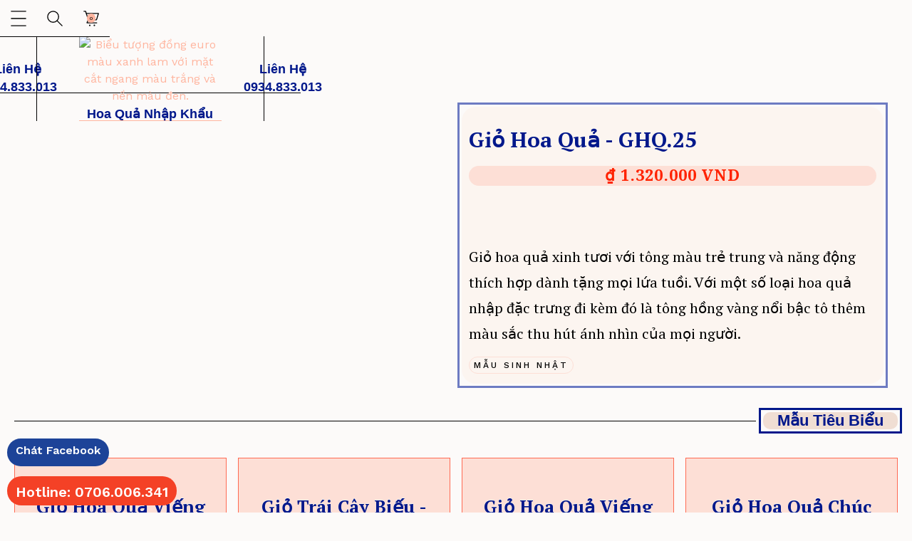

--- FILE ---
content_type: text/html; charset=utf-8
request_url: https://www.shopgiohoaqua.com/product/gio-hoa-qua-ghq-25
body_size: 12532
content:
<!DOCTYPE html><!-- Last Published: Mon Jan 12 2026 04:45:05 GMT+0000 (Coordinated Universal Time) --><html data-wf-domain="www.shopgiohoaqua.com" data-wf-page="62398307155a4bc2e09977fa" data-wf-site="62398307155a4b81e59977b3" lang="vi" data-wf-collection="62398307155a4b05d49977c4" data-wf-item-slug="gio-hoa-qua-ghq-25"><head><meta charset="utf-8"/><title>Giỏ Hoa Quả - GHQ.25 - Hoa Quả Nhập Khẩu</title><meta content="King Fruit chuyên cung cấp các giỏ quà tặng từ hoa quả tự nhiên, với +699 mẫu giỏ hoa quả mang nhiều ý nghĩa khác nhau." name="description"/><meta content="Giỏ Hoa Quả - GHQ.25 - Hoa Quả Nhập Khẩu" property="og:title"/><meta content="King Fruit chuyên cung cấp các giỏ quà tặng từ hoa quả tự nhiên, với +699 mẫu giỏ hoa quả mang nhiều ý nghĩa khác nhau." property="og:description"/><meta content="https://cdn.prod.website-files.com/62398307155a4b425d9977e4/62567598a19e58d4f8e33741_Untitled%20design.avif" property="og:image"/><meta content="Giỏ Hoa Quả - GHQ.25 - Hoa Quả Nhập Khẩu" property="twitter:title"/><meta content="King Fruit chuyên cung cấp các giỏ quà tặng từ hoa quả tự nhiên, với +699 mẫu giỏ hoa quả mang nhiều ý nghĩa khác nhau." property="twitter:description"/><meta content="https://cdn.prod.website-files.com/62398307155a4b425d9977e4/62567598a19e58d4f8e33741_Untitled%20design.avif" property="twitter:image"/><meta property="og:type" content="website"/><meta content="summary_large_image" name="twitter:card"/><meta content="width=device-width, initial-scale=1" name="viewport"/><meta content="g7SwmK_BTwErx0-S7-6QQCavQBG2IR-ZbiPEX6AmfKs" name="google-site-verification"/><link href="https://cdn.prod.website-files.com/62398307155a4b81e59977b3/css/shopgiohoaqua.webflow.shared.6a93c43d4.min.css" rel="stylesheet" type="text/css" integrity="sha384-apPEPUmyTPvDtP6swW9KdcdHudx1NhcXSwbC2Ow5Din1YpecAG/bkCA9rDFxEctV" crossorigin="anonymous"/><link href="https://cdn.prod.website-files.com/62398307155a4b81e59977b3/css/shopgiohoaqua.webflow.62398307155a4bc2e09977fa-b6a26e4c4.min.css" rel="stylesheet" type="text/css" integrity="sha384-WeJmRFddZRlx7zR7+4A9N7G9YUE7LYw/xYnJF+eJcv22Sox1rOwSYZ6lwWe9VVLg" crossorigin="anonymous"/><link href="https://fonts.googleapis.com" rel="preconnect"/><link href="https://fonts.gstatic.com" rel="preconnect" crossorigin="anonymous"/><script src="https://ajax.googleapis.com/ajax/libs/webfont/1.6.26/webfont.js" type="text/javascript"></script><script type="text/javascript">WebFont.load({  google: {    families: ["PT Serif:400,400italic,700,700italic","Varela Round:400","Droid Serif:400,400italic,700,700italic","Great Vibes:400","Ubuntu:300,300italic,400,400italic,500,500italic,700,700italic","Lato:100,100italic,300,300italic,400,400italic,700,700italic,900,900italic","Merriweather:300,300italic,400,400italic,700,700italic,900,900italic","Exo:100,100italic,200,200italic,300,300italic,400,400italic,500,500italic,600,600italic,700,700italic,800,800italic,900,900italic","Montserrat:100,100italic,200,200italic,300,300italic,400,400italic,500,500italic,600,600italic,700,700italic,800,800italic,900,900italic","Ovo:regular","Work Sans:200,300,regular,500,600,300italic,italic"]  }});</script><script type="text/javascript">!function(o,c){var n=c.documentElement,t=" w-mod-";n.className+=t+"js",("ontouchstart"in o||o.DocumentTouch&&c instanceof DocumentTouch)&&(n.className+=t+"touch")}(window,document);</script><link href="https://cdn.prod.website-files.com/62398307155a4b81e59977b3/62398307155a4bef4b9978f6_Luna%20Flora_LF%20Mark_32x32.png" rel="shortcut icon" type="image/x-icon"/><link href="https://cdn.prod.website-files.com/62398307155a4b81e59977b3/62398307155a4b82609978f7_Luna%20Flora_LF%20Mark_256x256.png" rel="apple-touch-icon"/><link href="https://www.shopgiohoaqua.com//product/gio-hoa-qua-ghq-25" rel="canonical"/><script type="application/ld+json">
{
  "@context": "https://schema.org",
  "@type": "Product",
  "name": "Giỏ Hoa Quả - GHQ.25",
  "description": "Giỏ hoa quả xinh tươi với tông màu trẻ trung và năng động thích hợp dành tặng mọi lứa tuồi. Với một số loại hoa quả nhập đặc trưng đi kèm đó là tông hồng vàng nổi bậc tô thêm màu sắc thu hút ánh nhìn của mọi người.",
  "image": "https://cdn.prod.website-files.com/62398307155a4b425d9977e4/62567598a19e58d4f8e33741_Untitled%20design.avif",
  "sku": "",
  "offers": {
    "@type": "Offer",
    "price": "₫ 1.320.000 VND",
    "priceCurrency": "VND",
    "availability": "https://schema.org/InStock",
    "url": "/product"
  },
  "brand": {
    "@type": "Organization",
    "name": "Hoa Quả Nhập Khẩu"
  },
  "seller": {
    "@type": "Organization",
    "name": "Hoa Quả Nhập Khẩu",
    "telephone": "0934.833.013",
    "email": "admin@shopgiohoaqua.com",
    "address": {
      "@type": "PostalAddress",
      "streetAddress": "129 Nguyễn Trãi Street"
    }
  },
  "inLanguage": "vi",
  "datePublished": "2024-11-20T02:56:40.465Z",
  "dateModified": "2024-11-20T02:56:40.465Z"
}
</script><link href="rss.xml" rel="alternate" title="RSS Feed" type="application/rss+xml"/><script async="" src="https://www.googletagmanager.com/gtag/js?id=G-1Q3GWYB0DE"></script><script type="text/javascript">window.dataLayer = window.dataLayer || [];function gtag(){dataLayer.push(arguments);}gtag('set', 'developer_id.dZGVlNj', true);gtag('js', new Date());gtag('config', 'G-1Q3GWYB0DE', {'optimize_id': 'OPT-5Z2Q67D'});gtag('event', 'view_item', {'developer_id.dZGVlNj': true, 'items': [{'id': '6256762feebb8372a76bd99b'}]});</script><!-- Google Tag Manager -->
<script>(function(w,d,s,l,i){w[l]=w[l]||[];w[l].push({'gtm.start':
new Date().getTime(),event:'gtm.js'});var f=d.getElementsByTagName(s)[0],
j=d.createElement(s),dl=l!='dataLayer'?'&l='+l:'';j.async=true;j.src=
'https://www.googletagmanager.com/gtm.js?id='+i+dl;f.parentNode.insertBefore(j,f);
})(window,document,'script','dataLayer','GTM-TQHCHH3');</script>
<!-- End Google Tag Manager -->

<meta name="google-site-verification" content="ajCxoKZIruvt_2SZA3qwkZ4vLnK5FOByVU0wz8Hzk6c" />
<!-- MONTO GLOBAL SCRIPT -->
<script
src="https://www.monto.io/monto-global.js"
data-shop-id="da1yW40zJE7j3bxYLV3gv67n" async>
</script>
<!-- END MONTO GLOBAL SCRIPT --><script src="https://cdn.prod.website-files.com/62398307155a4b81e59977b3%2F66ba5a08efe71070f98dd10a%2F670602dc9a3e6da4c80feccd%2Ftqhchh3-1.1.1.js" type="text/javascript"></script><script type="text/javascript">window.__WEBFLOW_CURRENCY_SETTINGS = {"currencyCode":"VND","symbol":"₫","decimal":"","fractionDigits":0,"group":".","template":"{{wf {\"path\":\"symbol\",\"type\":\"PlainText\"} }} {{wf {\"path\":\"amount\",\"type\":\"CommercePrice\"} }} {{wf {\"path\":\"currencyCode\",\"type\":\"PlainText\"} }}","hideDecimalForWholeNumbers":false};</script></head><body><div data-animation="default" class="navbar w-nav" data-easing2="ease-out-quad" data-easing="ease-in-quad" data-collapse="all" data-w-id="657e8355-bff1-da38-e9ee-8f3fdeb83fea" role="banner" data-no-scroll="1" data-duration="200" data-doc-height="1"><div class="navbar-container"><main class="menu-button w-nav-button"><div class="icons"><img width="22" src="https://cdn.prod.website-files.com/62398307155a4b81e59977b3/62398307155a4b081499781a_Luna%20Flora_Icons_Black_Hamburger.svg" alt="Hamburger Menu Icon Black"/></div></main><div class="lf-lottie-wrapper"><div data-is-ix2-target="1" class="lf-lottie" data-w-id="657e8355-bff1-da38-e9ee-8f3fdeb83ff0" data-animation-type="lottie" data-src="https://cdn.prod.website-files.com/62398307155a4b81e59977b3/62398307155a4b6fa29977e7_Luna%20Flora_LF%20Mark.json" data-loop="0" data-direction="1" data-autoplay="0" data-renderer="svg" data-default-duration="4" data-duration="0" data-ix2-initial-state="0"></div></div><div class="flex-horizontal"><div data-w-id="657e8355-bff1-da38-e9ee-8f3fdeb83ff2" class="search-menu-trigger"><div class="icons"><img width="22" src="https://cdn.prod.website-files.com/62398307155a4b81e59977b3/62398307155a4b149f99781b_Luna%20Flora_Icons_Black_Search.svg" alt="Search Icon Black"/></div></div><div class="search-menu-container"><div data-w-id="657e8355-bff1-da38-e9ee-8f3fdeb83ff6" class="search-menu-bg"></div><div class="search-menu-wrapper"><div class="search-menu-header"><div data-w-id="657e8355-bff1-da38-e9ee-8f3fdeb83ff9" class="close-search-menu-trigger"><img width="22" src="https://cdn.prod.website-files.com/62398307155a4b81e59977b3/62398307155a4b682b997826_Luna%20Flora_Icons_Black_Arrow-Left.svg" alt="Arrow Left Icon Black"/></div></div><div class="search-menu-content big-margins-l-r"><div><h2>Search</h2><form action="/search" class="flex-horizontal w-form"><input class="form-input no-margin w-input" maxlength="256" name="query" placeholder="Search…" type="search" id="search" required=""/><input type="submit" class="button brand-color-2 attached w-button" value="Search"/></form></div><div><h3 class="heading">Shop:</h3><div><div class="w-dyn-list"><div role="list" class="flex-horizontal w-dyn-items"><div role="listitem" class="w-dyn-item"><a href="/category/mau-dam-gio" class="outline-badge outline-brand-color-2 margin-right-10px w-inline-block"><div class="badge-text">Mẫu Đám Giỗ</div></a></div><div role="listitem" class="w-dyn-item"><a href="/category/mau-sinh-nhat" class="outline-badge outline-brand-color-2 margin-right-10px w-inline-block"><div class="badge-text">Mẫu Sinh Nhật</div></a></div><div role="listitem" class="w-dyn-item"><a href="/category/mau-dam-tang" class="outline-badge outline-brand-color-2 margin-right-10px w-inline-block"><div class="badge-text">Mẫu Đám Tang</div></a></div><div role="listitem" class="w-dyn-item"><a href="/category/mau-qua-tang" class="outline-badge outline-brand-color-2 margin-right-10px w-inline-block"><div class="badge-text">Mẫu Quà Tặng</div></a></div><div role="listitem" class="w-dyn-item"><a href="/category/mau-chuc-mung" class="outline-badge outline-brand-color-2 margin-right-10px w-inline-block"><div class="badge-text">Mẫu Chúc Mừng</div></a></div></div></div></div></div></div></div></div><div data-node-type="commerce-cart-wrapper" data-open-product="" data-wf-cart-type="rightSidebar" data-wf-cart-query="query Dynamo3 {
  database {
    id
    commerceOrder {
      comment
      extraItems {
        name
        pluginId
        pluginName
        price {
          decimalValue
          string
          unit
          value
        }
      }
      id
      startedOn
      statusFlags {
        hasDownloads
        hasSubscription
        isFreeOrder
        requiresShipping
      }
      subtotal {
        decimalValue
        string
        unit
        value
      }
      total {
        decimalValue
        string
        unit
        value
      }
      updatedOn
      userItems {
        count
        id
        product {
          id
          cmsLocaleId
          draft
          archived
          f_name_: name
          f_sku_properties_3dr: skuProperties {
            id
            name
            enum {
              id
              name
              slug
            }
          }
        }
        rowTotal {
          decimalValue
          string
          unit
          value
        }
        sku {
          cmsLocaleId
          draft
          archived
          f_main_image_4dr: mainImage {
            url
            file {
              size
              origFileName
              createdOn
              updatedOn
              mimeType
              width
              height
              variants {
                origFileName
                quality
                height
                width
                s3Url
                error
                size
              }
            }
            alt
          }
          f_sku_values_3dr: skuValues {
            property {
              id
            }
            value {
              id
            }
          }
          id
        }
        subscriptionFrequency
        subscriptionInterval
        subscriptionTrial
      }
      userItemsCount
    }
  }
  site {
    commerce {
      id
      businessAddress {
        country
      }
      defaultCountry
      defaultCurrency
      quickCheckoutEnabled
    }
  }
}" data-wf-page-link-href-prefix="" data-wf-cart-easing="ease-in-out-quad" data-wf-cart-duration="200" class="w-commerce-commercecartwrapper"><a href="#" data-node-type="commerce-cart-open-link" class="w-commerce-commercecartopenlink cart-button w-inline-block" role="button" aria-haspopup="dialog" aria-label="Open cart"><div class="icons"><img width="22" alt="" src="https://cdn.prod.website-files.com/62398307155a4b81e59977b3/62398307155a4b57bb99781c_Luna%20Flora_Icons_Black_Cart.svg"/><div data-wf-bindings="%5B%5D" data-wf-conditions="%7B%22condition%22%3A%7B%22fields%22%3A%7B%22userItemsCount%22%3A%7B%22exists%22%3A%22yes%22%2C%22type%22%3A%22Number%22%7D%7D%7D%2C%22dataPath%22%3A%22database.commerceOrder%22%7D" class="cart-quantity-circle"><div data-wf-bindings="%5B%7B%22innerHTML%22%3A%7B%22type%22%3A%22Number%22%2C%22filter%22%3A%7B%22type%22%3A%22numberPrecision%22%2C%22params%22%3A%5B%220%22%2C%22numberPrecision%22%5D%7D%2C%22dataPath%22%3A%22database.commerceOrder.userItemsCount%22%7D%7D%5D" class="w-commerce-commercecartopenlinkcount cart-quantity">0</div></div></div></a><div data-node-type="commerce-cart-container-wrapper" style="display:none" class="w-commerce-commercecartcontainerwrapper w-commerce-commercecartcontainerwrapper--cartType-rightSidebar cart-container"><div data-node-type="commerce-cart-container" role="dialog" class="w-commerce-commercecartcontainer cart-wrapper"><div class="w-commerce-commercecartheader cart-header"><a href="#" data-node-type="commerce-cart-close-link" class="w-commerce-commercecartcloselink close-button w-inline-block" role="button" aria-label="Close cart"><div class="icons cart-close"><img width="22" src="https://cdn.prod.website-files.com/62398307155a4b81e59977b3/62398307155a4b682b997826_Luna%20Flora_Icons_Black_Arrow-Left.svg" alt="Arrow Left Icon Black"/></div></a></div><div class="w-commerce-commercecartformwrapper cart-content big-margins-l-r side-menu"><form data-node-type="commerce-cart-form" style="display:none" class="w-commerce-commercecartform default-state-2"><div class="large-title-style centered-text">Giỏ Hàng</div><script type="text/x-wf-template" id="wf-template-657e8355-bff1-da38-e9ee-8f3fdeb8401e">%3Cdiv%20class%3D%22w-commerce-commercecartitem%20cart-item%20margin-top-20px%22%3E%3Cimg%20src%3D%22https%3A%2F%2Fcdn.prod.website-files.com%2Fplugins%2FBasic%2Fassets%2Fplaceholder.60f9b1840c.svg%22%20data-wf-bindings%3D%22%255B%257B%2522src%2522%253A%257B%2522type%2522%253A%2522ImageRef%2522%252C%2522filter%2522%253A%257B%2522type%2522%253A%2522identity%2522%252C%2522params%2522%253A%255B%255D%257D%252C%2522dataPath%2522%253A%2522database.commerceOrder.userItems%255B%255D.sku.f_main_image_4dr%2522%257D%257D%255D%22%20alt%3D%22%22%20class%3D%22w-commerce-commercecartitemimage%20added-product-thumbnail%20image-mask%20w-dyn-bind-empty%22%2F%3E%3Cdiv%20class%3D%22w-commerce-commercecartiteminfo%22%3E%3Cdiv%20data-wf-bindings%3D%22%255B%257B%2522innerHTML%2522%253A%257B%2522type%2522%253A%2522PlainText%2522%252C%2522filter%2522%253A%257B%2522type%2522%253A%2522identity%2522%252C%2522params%2522%253A%255B%255D%257D%252C%2522dataPath%2522%253A%2522database.commerceOrder.userItems%255B%255D.product.f_name_%2522%257D%257D%255D%22%20class%3D%22w-commerce-commercecartproductname%20medium-title-style%20w-dyn-bind-empty%22%3E%3C%2Fdiv%3E%3Cdiv%20data-wf-bindings%3D%22%255B%257B%2522innerHTML%2522%253A%257B%2522type%2522%253A%2522CommercePrice%2522%252C%2522filter%2522%253A%257B%2522type%2522%253A%2522price%2522%252C%2522params%2522%253A%255B%255D%257D%252C%2522dataPath%2522%253A%2522database.commerceOrder.userItems%255B%255D.sku.f_price_%2522%257D%257D%255D%22%20class%3D%22text-large%22%3E%240.00%3C%2Fdiv%3E%3Cscript%20type%3D%22text%2Fx-wf-template%22%20id%3D%22wf-template-657e8355-bff1-da38-e9ee-8f3fdeb84024%22%3E%253Cli%253E%253Cspan%2520data-wf-bindings%253D%2522%25255B%25257B%252522innerHTML%252522%25253A%25257B%252522type%252522%25253A%252522PlainText%252522%25252C%252522filter%252522%25253A%25257B%252522type%252522%25253A%252522identity%252522%25252C%252522params%252522%25253A%25255B%25255D%25257D%25252C%252522dataPath%252522%25253A%252522database.commerceOrder.userItems%25255B%25255D.product.f_sku_properties_3dr%25255B%25255D.name%252522%25257D%25257D%25255D%2522%253E%253C%252Fspan%253E%253Cspan%253E%253A%2520%253C%252Fspan%253E%253Cspan%2520data-wf-bindings%253D%2522%25255B%25257B%252522innerHTML%252522%25253A%25257B%252522type%252522%25253A%252522CommercePropValues%252522%25252C%252522filter%252522%25253A%25257B%252522type%252522%25253A%252522identity%252522%25252C%252522params%252522%25253A%25255B%25255D%25257D%25252C%252522dataPath%252522%25253A%252522database.commerceOrder.userItems%25255B%25255D.product.f_sku_properties_3dr%25255B%25255D%252522%25257D%25257D%25255D%2522%253E%253C%252Fspan%253E%253C%252Fli%253E%3C%2Fscript%3E%3Cul%20data-wf-bindings%3D%22%255B%257B%2522optionSets%2522%253A%257B%2522type%2522%253A%2522CommercePropTable%2522%252C%2522filter%2522%253A%257B%2522type%2522%253A%2522identity%2522%252C%2522params%2522%253A%255B%255D%257D%252C%2522dataPath%2522%253A%2522database.commerceOrder.userItems%255B%255D.product.f_sku_properties_3dr%5B%5D%2522%257D%257D%252C%257B%2522optionValues%2522%253A%257B%2522type%2522%253A%2522CommercePropValues%2522%252C%2522filter%2522%253A%257B%2522type%2522%253A%2522identity%2522%252C%2522params%2522%253A%255B%255D%257D%252C%2522dataPath%2522%253A%2522database.commerceOrder.userItems%255B%255D.sku.f_sku_values_3dr%2522%257D%257D%255D%22%20class%3D%22w-commerce-commercecartoptionlist%22%20data-wf-collection%3D%22database.commerceOrder.userItems%255B%255D.product.f_sku_properties_3dr%22%20data-wf-template-id%3D%22wf-template-657e8355-bff1-da38-e9ee-8f3fdeb84024%22%3E%3Cli%3E%3Cspan%20data-wf-bindings%3D%22%255B%257B%2522innerHTML%2522%253A%257B%2522type%2522%253A%2522PlainText%2522%252C%2522filter%2522%253A%257B%2522type%2522%253A%2522identity%2522%252C%2522params%2522%253A%255B%255D%257D%252C%2522dataPath%2522%253A%2522database.commerceOrder.userItems%255B%255D.product.f_sku_properties_3dr%255B%255D.name%2522%257D%257D%255D%22%3E%3C%2Fspan%3E%3Cspan%3E%3A%20%3C%2Fspan%3E%3Cspan%20data-wf-bindings%3D%22%255B%257B%2522innerHTML%2522%253A%257B%2522type%2522%253A%2522CommercePropValues%2522%252C%2522filter%2522%253A%257B%2522type%2522%253A%2522identity%2522%252C%2522params%2522%253A%255B%255D%257D%252C%2522dataPath%2522%253A%2522database.commerceOrder.userItems%255B%255D.product.f_sku_properties_3dr%255B%255D%2522%257D%257D%255D%22%3E%3C%2Fspan%3E%3C%2Fli%3E%3C%2Ful%3E%3Ca%20href%3D%22%23%22%20role%3D%22%22%20data-wf-bindings%3D%22%255B%257B%2522data-commerce-sku-id%2522%253A%257B%2522type%2522%253A%2522ItemRef%2522%252C%2522filter%2522%253A%257B%2522type%2522%253A%2522identity%2522%252C%2522params%2522%253A%255B%255D%257D%252C%2522dataPath%2522%253A%2522database.commerceOrder.userItems%255B%255D.sku.id%2522%257D%257D%255D%22%20class%3D%22remove-button%20w-inline-block%22%20data-wf-cart-action%3D%22remove-item%22%20data-commerce-sku-id%3D%22%22%20aria-label%3D%22Remove%20item%20from%20cart%22%3E%3Cdiv%20class%3D%22small-icons%22%3E%3Cimg%20width%3D%2210%22%20height%3D%2210%22%20alt%3D%22Close%20Icon%20Black%22%20src%3D%22https%3A%2F%2Fcdn.prod.website-files.com%2F62398307155a4b81e59977b3%2F62398307155a4bf6e8997827_Luna%2520Flora_Icons_Black_Close.svg%22%2F%3E%3C%2Fdiv%3E%3Cdiv%20class%3D%22small-caps-style%22%3ERemove%3C%2Fdiv%3E%3C%2Fa%3E%3C%2Fdiv%3E%3Cinput%20data-wf-bindings%3D%22%255B%257B%2522value%2522%253A%257B%2522type%2522%253A%2522Number%2522%252C%2522filter%2522%253A%257B%2522type%2522%253A%2522numberPrecision%2522%252C%2522params%2522%253A%255B%25220%2522%252C%2522numberPrecision%2522%255D%257D%252C%2522dataPath%2522%253A%2522database.commerceOrder.userItems%255B%255D.count%2522%257D%257D%252C%257B%2522data-commerce-sku-id%2522%253A%257B%2522type%2522%253A%2522ItemRef%2522%252C%2522filter%2522%253A%257B%2522type%2522%253A%2522identity%2522%252C%2522params%2522%253A%255B%255D%257D%252C%2522dataPath%2522%253A%2522database.commerceOrder.userItems%255B%255D.sku.id%2522%257D%257D%255D%22%20class%3D%22w-commerce-commercecartquantity%20form-input%20checkout%22%20required%3D%22%22%20pattern%3D%22%5E%5B0-9%5D%2B%24%22%20inputMode%3D%22numeric%22%20type%3D%22number%22%20name%3D%22quantity%22%20autoComplete%3D%22off%22%20data-wf-cart-action%3D%22update-item-quantity%22%20data-commerce-sku-id%3D%22%22%20value%3D%221%22%2F%3E%3C%2Fdiv%3E</script><div class="w-commerce-commercecartlist cart-list" data-wf-collection="database.commerceOrder.userItems" data-wf-template-id="wf-template-657e8355-bff1-da38-e9ee-8f3fdeb8401e"><div class="w-commerce-commercecartitem cart-item margin-top-20px"><img src="https://cdn.prod.website-files.com/plugins/Basic/assets/placeholder.60f9b1840c.svg" data-wf-bindings="%5B%7B%22src%22%3A%7B%22type%22%3A%22ImageRef%22%2C%22filter%22%3A%7B%22type%22%3A%22identity%22%2C%22params%22%3A%5B%5D%7D%2C%22dataPath%22%3A%22database.commerceOrder.userItems%5B%5D.sku.f_main_image_4dr%22%7D%7D%5D" alt="" class="w-commerce-commercecartitemimage added-product-thumbnail image-mask w-dyn-bind-empty"/><div class="w-commerce-commercecartiteminfo"><div data-wf-bindings="%5B%7B%22innerHTML%22%3A%7B%22type%22%3A%22PlainText%22%2C%22filter%22%3A%7B%22type%22%3A%22identity%22%2C%22params%22%3A%5B%5D%7D%2C%22dataPath%22%3A%22database.commerceOrder.userItems%5B%5D.product.f_name_%22%7D%7D%5D" class="w-commerce-commercecartproductname medium-title-style w-dyn-bind-empty"></div><div data-wf-bindings="%5B%7B%22innerHTML%22%3A%7B%22type%22%3A%22CommercePrice%22%2C%22filter%22%3A%7B%22type%22%3A%22price%22%2C%22params%22%3A%5B%5D%7D%2C%22dataPath%22%3A%22database.commerceOrder.userItems%5B%5D.sku.f_price_%22%7D%7D%5D" class="text-large">$0.00</div><script type="text/x-wf-template" id="wf-template-657e8355-bff1-da38-e9ee-8f3fdeb84024">%3Cli%3E%3Cspan%20data-wf-bindings%3D%22%255B%257B%2522innerHTML%2522%253A%257B%2522type%2522%253A%2522PlainText%2522%252C%2522filter%2522%253A%257B%2522type%2522%253A%2522identity%2522%252C%2522params%2522%253A%255B%255D%257D%252C%2522dataPath%2522%253A%2522database.commerceOrder.userItems%255B%255D.product.f_sku_properties_3dr%255B%255D.name%2522%257D%257D%255D%22%3E%3C%2Fspan%3E%3Cspan%3E%3A%20%3C%2Fspan%3E%3Cspan%20data-wf-bindings%3D%22%255B%257B%2522innerHTML%2522%253A%257B%2522type%2522%253A%2522CommercePropValues%2522%252C%2522filter%2522%253A%257B%2522type%2522%253A%2522identity%2522%252C%2522params%2522%253A%255B%255D%257D%252C%2522dataPath%2522%253A%2522database.commerceOrder.userItems%255B%255D.product.f_sku_properties_3dr%255B%255D%2522%257D%257D%255D%22%3E%3C%2Fspan%3E%3C%2Fli%3E</script><ul data-wf-bindings="%5B%7B%22optionSets%22%3A%7B%22type%22%3A%22CommercePropTable%22%2C%22filter%22%3A%7B%22type%22%3A%22identity%22%2C%22params%22%3A%5B%5D%7D%2C%22dataPath%22%3A%22database.commerceOrder.userItems%5B%5D.product.f_sku_properties_3dr[]%22%7D%7D%2C%7B%22optionValues%22%3A%7B%22type%22%3A%22CommercePropValues%22%2C%22filter%22%3A%7B%22type%22%3A%22identity%22%2C%22params%22%3A%5B%5D%7D%2C%22dataPath%22%3A%22database.commerceOrder.userItems%5B%5D.sku.f_sku_values_3dr%22%7D%7D%5D" class="w-commerce-commercecartoptionlist" data-wf-collection="database.commerceOrder.userItems%5B%5D.product.f_sku_properties_3dr" data-wf-template-id="wf-template-657e8355-bff1-da38-e9ee-8f3fdeb84024"><li><span data-wf-bindings="%5B%7B%22innerHTML%22%3A%7B%22type%22%3A%22PlainText%22%2C%22filter%22%3A%7B%22type%22%3A%22identity%22%2C%22params%22%3A%5B%5D%7D%2C%22dataPath%22%3A%22database.commerceOrder.userItems%5B%5D.product.f_sku_properties_3dr%5B%5D.name%22%7D%7D%5D"></span><span>: </span><span data-wf-bindings="%5B%7B%22innerHTML%22%3A%7B%22type%22%3A%22CommercePropValues%22%2C%22filter%22%3A%7B%22type%22%3A%22identity%22%2C%22params%22%3A%5B%5D%7D%2C%22dataPath%22%3A%22database.commerceOrder.userItems%5B%5D.product.f_sku_properties_3dr%5B%5D%22%7D%7D%5D"></span></li></ul><a href="#" role="" data-wf-bindings="%5B%7B%22data-commerce-sku-id%22%3A%7B%22type%22%3A%22ItemRef%22%2C%22filter%22%3A%7B%22type%22%3A%22identity%22%2C%22params%22%3A%5B%5D%7D%2C%22dataPath%22%3A%22database.commerceOrder.userItems%5B%5D.sku.id%22%7D%7D%5D" class="remove-button w-inline-block" data-wf-cart-action="remove-item" data-commerce-sku-id="" aria-label="Remove item from cart"><div class="small-icons"><img width="10" height="10" alt="Close Icon Black" src="https://cdn.prod.website-files.com/62398307155a4b81e59977b3/62398307155a4bf6e8997827_Luna%20Flora_Icons_Black_Close.svg"/></div><div class="small-caps-style">Remove</div></a></div><input data-wf-bindings="%5B%7B%22value%22%3A%7B%22type%22%3A%22Number%22%2C%22filter%22%3A%7B%22type%22%3A%22numberPrecision%22%2C%22params%22%3A%5B%220%22%2C%22numberPrecision%22%5D%7D%2C%22dataPath%22%3A%22database.commerceOrder.userItems%5B%5D.count%22%7D%7D%2C%7B%22data-commerce-sku-id%22%3A%7B%22type%22%3A%22ItemRef%22%2C%22filter%22%3A%7B%22type%22%3A%22identity%22%2C%22params%22%3A%5B%5D%7D%2C%22dataPath%22%3A%22database.commerceOrder.userItems%5B%5D.sku.id%22%7D%7D%5D" class="w-commerce-commercecartquantity form-input checkout" required="" pattern="^[0-9]+$" inputMode="numeric" type="number" name="quantity" autoComplete="off" data-wf-cart-action="update-item-quantity" data-commerce-sku-id="" value="1"/></div></div><div class="w-commerce-commercecartfooter cart-footer"><div aria-live="" aria-atomic="false" class="w-commerce-commercecartlineitem"><div class="medium-title-style">Tổng Cộng</div><div data-wf-bindings="%5B%7B%22innerHTML%22%3A%7B%22type%22%3A%22CommercePrice%22%2C%22filter%22%3A%7B%22type%22%3A%22price%22%2C%22params%22%3A%5B%5D%7D%2C%22dataPath%22%3A%22database.commerceOrder.subtotal%22%7D%7D%5D" class="w-commerce-commercecartordervalue text-large bold"></div></div><div data-node-type="commerce-cart-quick-checkout-actions" style="display:none"><a data-node-type="commerce-cart-apple-pay-button" role="button" aria-label="Apple Pay" aria-haspopup="dialog" style="background-image:-webkit-named-image(apple-pay-logo-white);background-size:100% 50%;background-position:50% 50%;background-repeat:no-repeat" class="w-commerce-commercecartapplepaybutton" tabindex="0"><div></div></a><a data-node-type="commerce-cart-quick-checkout-button" role="button" tabindex="0" aria-haspopup="dialog" style="display:none" class="w-commerce-commercecartquickcheckoutbutton"><svg class="w-commerce-commercequickcheckoutgoogleicon" xmlns="http://www.w3.org/2000/svg" xmlns:xlink="http://www.w3.org/1999/xlink" width="16" height="16" viewBox="0 0 16 16"><defs><polygon id="google-mark-a" points="0 .329 3.494 .329 3.494 7.649 0 7.649"></polygon><polygon id="google-mark-c" points=".894 0 13.169 0 13.169 6.443 .894 6.443"></polygon></defs><g fill="none" fill-rule="evenodd"><path fill="#4285F4" d="M10.5967,12.0469 L10.5967,14.0649 L13.1167,14.0649 C14.6047,12.6759 15.4577,10.6209 15.4577,8.1779 C15.4577,7.6339 15.4137,7.0889 15.3257,6.5559 L7.8887,6.5559 L7.8887,9.6329 L12.1507,9.6329 C11.9767,10.6119 11.4147,11.4899 10.5967,12.0469"></path><path fill="#34A853" d="M7.8887,16 C10.0137,16 11.8107,15.289 13.1147,14.067 C13.1147,14.066 13.1157,14.065 13.1167,14.064 L10.5967,12.047 C10.5877,12.053 10.5807,12.061 10.5727,12.067 C9.8607,12.556 8.9507,12.833 7.8887,12.833 C5.8577,12.833 4.1387,11.457 3.4937,9.605 L0.8747,9.605 L0.8747,11.648 C2.2197,14.319 4.9287,16 7.8887,16"></path><g transform="translate(0 4)"><mask id="google-mark-b" fill="#fff"><use xlink:href="#google-mark-a"></use></mask><path fill="#FBBC04" d="M3.4639,5.5337 C3.1369,4.5477 3.1359,3.4727 3.4609,2.4757 L3.4639,2.4777 C3.4679,2.4657 3.4749,2.4547 3.4789,2.4427 L3.4939,0.3287 L0.8939,0.3287 C0.8799,0.3577 0.8599,0.3827 0.8459,0.4117 C-0.2821,2.6667 -0.2821,5.3337 0.8459,7.5887 L0.8459,7.5997 C0.8549,7.6167 0.8659,7.6317 0.8749,7.6487 L3.4939,5.6057 C3.4849,5.5807 3.4729,5.5587 3.4639,5.5337" mask="url(#google-mark-b)"></path></g><mask id="google-mark-d" fill="#fff"><use xlink:href="#google-mark-c"></use></mask><path fill="#EA4335" d="M0.894,4.3291 L3.478,6.4431 C4.113,4.5611 5.843,3.1671 7.889,3.1671 C9.018,3.1451 10.102,3.5781 10.912,4.3671 L13.169,2.0781 C11.733,0.7231 9.85,-0.0219 7.889,0.0001 C4.941,0.0001 2.245,1.6791 0.894,4.3291" mask="url(#google-mark-d)"></path></g></svg><svg class="w-commerce-commercequickcheckoutmicrosofticon" xmlns="http://www.w3.org/2000/svg" width="16" height="16" viewBox="0 0 16 16"><g fill="none" fill-rule="evenodd"><polygon fill="#F05022" points="7 7 1 7 1 1 7 1"></polygon><polygon fill="#7DB902" points="15 7 9 7 9 1 15 1"></polygon><polygon fill="#00A4EE" points="7 15 1 15 1 9 7 9"></polygon><polygon fill="#FFB700" points="15 15 9 15 9 9 15 9"></polygon></g></svg><div>Pay with browser.</div></a></div><div class="margin-bottom-20px"><div data-wf-paypal-button="{&quot;layout&quot;:&quot;vertical&quot;,&quot;color&quot;:&quot;gold&quot;,&quot;shape&quot;:&quot;rect&quot;,&quot;label&quot;:&quot;buynow&quot;,&quot;tagline&quot;:false,&quot;note&quot;:true}"></div><div data-node-type="commerce-cart-quick-checkout-actions" style="display:none"><a role="button" tabindex="0" aria-haspopup="dialog" aria-label="Apple Pay" data-node-type="commerce-cart-apple-pay-button" style="background-image:-webkit-named-image(apple-pay-logo-white);background-size:100% 50%;background-position:50% 50%;background-repeat:no-repeat" class="w-commerce-commercecartapplepaybutton apple-pay" tabindex="0"><div></div></a><a role="button" tabindex="0" aria-haspopup="dialog" data-node-type="commerce-cart-quick-checkout-button" style="display:none" class="w-commerce-commercecartquickcheckoutbutton"><svg class="w-commerce-commercequickcheckoutgoogleicon" xmlns="http://www.w3.org/2000/svg" xmlns:xlink="http://www.w3.org/1999/xlink" width="16" height="16" viewBox="0 0 16 16"><defs><polygon id="google-mark-a" points="0 .329 3.494 .329 3.494 7.649 0 7.649"></polygon><polygon id="google-mark-c" points=".894 0 13.169 0 13.169 6.443 .894 6.443"></polygon></defs><g fill="none" fill-rule="evenodd"><path fill="#4285F4" d="M10.5967,12.0469 L10.5967,14.0649 L13.1167,14.0649 C14.6047,12.6759 15.4577,10.6209 15.4577,8.1779 C15.4577,7.6339 15.4137,7.0889 15.3257,6.5559 L7.8887,6.5559 L7.8887,9.6329 L12.1507,9.6329 C11.9767,10.6119 11.4147,11.4899 10.5967,12.0469"></path><path fill="#34A853" d="M7.8887,16 C10.0137,16 11.8107,15.289 13.1147,14.067 C13.1147,14.066 13.1157,14.065 13.1167,14.064 L10.5967,12.047 C10.5877,12.053 10.5807,12.061 10.5727,12.067 C9.8607,12.556 8.9507,12.833 7.8887,12.833 C5.8577,12.833 4.1387,11.457 3.4937,9.605 L0.8747,9.605 L0.8747,11.648 C2.2197,14.319 4.9287,16 7.8887,16"></path><g transform="translate(0 4)"><mask id="google-mark-b" fill="#fff"><use xlink:href="#google-mark-a"></use></mask><path fill="#FBBC04" d="M3.4639,5.5337 C3.1369,4.5477 3.1359,3.4727 3.4609,2.4757 L3.4639,2.4777 C3.4679,2.4657 3.4749,2.4547 3.4789,2.4427 L3.4939,0.3287 L0.8939,0.3287 C0.8799,0.3577 0.8599,0.3827 0.8459,0.4117 C-0.2821,2.6667 -0.2821,5.3337 0.8459,7.5887 L0.8459,7.5997 C0.8549,7.6167 0.8659,7.6317 0.8749,7.6487 L3.4939,5.6057 C3.4849,5.5807 3.4729,5.5587 3.4639,5.5337" mask="url(#google-mark-b)"></path></g><mask id="google-mark-d" fill="#fff"><use xlink:href="#google-mark-c"></use></mask><path fill="#EA4335" d="M0.894,4.3291 L3.478,6.4431 C4.113,4.5611 5.843,3.1671 7.889,3.1671 C9.018,3.1451 10.102,3.5781 10.912,4.3671 L13.169,2.0781 C11.733,0.7231 9.85,-0.0219 7.889,0.0001 C4.941,0.0001 2.245,1.6791 0.894,4.3291" mask="url(#google-mark-d)"></path></g></svg><svg class="w-commerce-commercequickcheckoutmicrosofticon" xmlns="http://www.w3.org/2000/svg" width="16" height="16" viewBox="0 0 16 16"><g fill="none" fill-rule="evenodd"><polygon fill="#F05022" points="7 7 1 7 1 1 7 1"></polygon><polygon fill="#7DB902" points="15 7 9 7 9 1 15 1"></polygon><polygon fill="#00A4EE" points="7 15 1 15 1 9 7 9"></polygon><polygon fill="#FFB700" points="15 15 9 15 9 9 15 9"></polygon></g></svg><div>Pay with browser.</div></a></div><a data-node-type="cart-checkout-button" href="/checkout" value="Thanh Toán" class="w-commerce-commercecartcheckoutbutton button" data-loading-text="Cảm Ơn Quý Khách">Thanh Toán</a></div></div></form><div class="w-commerce-commercecartemptystate"><div><div class="medium-title-style">Chưa Có Sản Phẩm Nào</div><a href="/store" class="button margin-top-20px w-button">visit store</a></div></div><div aria-live="" style="display:none" data-node-type="commerce-cart-error" class="w-commerce-commercecarterrorstate error-message"><div class="w-cart-error-msg" data-w-cart-quantity-error="Product is not available in this quantity." data-w-cart-general-error="Something went wrong when adding this item to the cart." data-w-cart-checkout-error="Checkout is disabled on this site." data-w-cart-cart_order_min-error="The order minimum was not met. Add more items to your cart to continue." data-w-cart-subscription_error-error="Before you purchase, please use your email invite to verify your address so we can send order updates.">Product is not available in this quantity.</div></div></div></div></div></div></div></div><div class="logo-container"><div class="logo-grid"><div id="w-node-_657e8355-bff1-da38-e9ee-8f3fdeb84046-deb83fea" class="div-block-8"><h6 class="test-1 centered-text">Liên Hệ <br/>0934.833.013</h6></div><div id="w-node-_657e8355-bff1-da38-e9ee-8f3fdeb8404d-deb83fea" class="vertical-line mobile-hidden"></div><div id="w-node-_657e8355-bff1-da38-e9ee-8f3fdeb8404e-deb83fea" class="logo-lockup"><a href="/" class="link-block-2 w-inline-block"><img width="150" alt="Biểu tượng đồng euro màu xanh lam với mặt cắt ngang màu trắng và nền màu đen." src="https://cdn.prod.website-files.com/62398307155a4b81e59977b3/6239939eb7c9d69c045f73a9_Kho%CC%82ng%20tie%CC%82u%20%C4%91e%CC%82%CC%80.avif" class="luna-flora-logo"/><h6 class="tagline">Hoa Quả Nhập Khẩu</h6></a></div><div class="vertical-line mobile-hidden"></div><div id="w-node-_657e8355-bff1-da38-e9ee-8f3fdeb84054-deb83fea" class="div-block-2"><h6 class="test-1 centered-text">Liên Hệ <br/>0934.833.013</h6></div></div></div><nav role="navigation" class="nav-container w-nav-menu"><div class="nav-menu"><div class="nav-grid"><a href="/" id="w-node-_657e8355-bff1-da38-e9ee-8f3fdeb8405e-deb83fea" class="nav-links w-inline-block"><div class="horizontal-line"></div><div class="number-detail">01</div><div class="nav-text">Home</div></a><a href="https://www.shopgiohoaqua.com/category/mau-chuc-mung" id="w-node-_657e8355-bff1-da38-e9ee-8f3fdeb84064-deb83fea" class="nav-links w-inline-block"><div class="horizontal-line"></div><div class="number-detail">02</div><div class="nav-text">Mẫu Chúc Mừng</div></a><a href="https://www.shopgiohoaqua.com/category/mau-dam-tang" id="w-node-_657e8355-bff1-da38-e9ee-8f3fdeb8406a-deb83fea" class="nav-links w-inline-block"><div class="horizontal-line"></div><div class="number-detail">03</div><div class="nav-text">Mẫu Đám Tang</div></a><a href="https://www.shopgiohoaqua.com/category/mau-sinh-nhat" id="w-node-_657e8355-bff1-da38-e9ee-8f3fdeb84070-deb83fea" class="nav-links w-inline-block"><div class="horizontal-line"></div><div class="number-detail">04</div><div class="nav-text">Mẫu Sinh Nhật</div></a><a href="https://www.shopgiohoaqua.com/category/mau-dam-gio" id="w-node-_657e8355-bff1-da38-e9ee-8f3fdeb84076-deb83fea" class="nav-links w-inline-block"><div class="horizontal-line"></div><div class="number-detail">05</div><div class="nav-text">Mẫu Đám Giỗ</div></a><a href="https://www.shopgiohoaqua.com/category/mau-qua-tang" id="w-node-_456b3f60-5511-dff1-da32-b7263bcec654-deb83fea" class="nav-links w-inline-block"><div class="horizontal-line"></div><div class="number-detail">06</div><div class="nav-text">Mẫu Quà Tặng</div></a></div><div class="template-links"><a href="/" class="theme-link-block w-inline-block"><h3 class="theme-heading">shopgiohoaqua.com</h3></a></div></div></nav></div><div class="section-product"><div id="w-node-_51960cfc-457d-82b4-0d0c-c0ea3882110c-e09977fa" class="image-cut-off-container"><img alt="" src="" class="image-cut-off w-dyn-bind-empty"/><img data-wf-sku-bindings="%5B%7B%22from%22%3A%22f_main_image_4dr%22%2C%22to%22%3A%22src%22%7D%5D" alt="" src="https://cdn.prod.website-files.com/62398307155a4b425d9977e4/62567598a19e58d4f8e33741_Untitled%20design.avif" class="product-image-large"/><img alt="" src="" class="product-image-large w-dyn-bind-empty"/><img id="w-node-_51960cfc-457d-82b4-0d0c-c0ea38821110-e09977fa" alt="" src="" class="product-image-large w-dyn-bind-empty"/></div><div id="w-node-_51960cfc-457d-82b4-0d0c-c0ea388210e2-e09977fa" class="sticky-side"><div class="big-margins-l-r"><div class="flex-horizontal distribute-baseline"><h1 class="heading-8">Giỏ Hoa Quả - GHQ.25</h1><div class="right-aligned-cost"><div data-wf-sku-bindings="%5B%7B%22from%22%3A%22f_price_%22%2C%22to%22%3A%22innerHTML%22%7D%5D" class="price large">₫ 1.320.000 VND</div></div></div><div data-w-id="c4b8836f-081f-b628-9169-4afc7d4d3eb0" style="opacity:0" class="add-to-cart-4"><form data-node-type="commerce-add-to-cart-form" data-commerce-sku-id="625676303ddc0d842f9dff84" data-loading-text="Adding to cart..." data-commerce-product-id="6256762feebb8372a76bd99b" class="w-commerce-commerceaddtocartform default-state-5"><input type="number" pattern="^[0-9]+$" inputMode="numeric" id="quantity-e9f2f3289f11f2b593cc224921e85d8c" name="commerce-add-to-cart-quantity-input" min="1" class="w-commerce-commerceaddtocartquantityinput quantity-3" value="1"/><input type="submit" data-node-type="commerce-add-to-cart-button" data-loading-text="Adding to cart..." aria-busy="false" aria-haspopup="dialog" class="w-commerce-commerceaddtocartbutton add-to-cart-button-2" value="Thêm Vào Giỏ Hàng"/><a data-node-type="commerce-buy-now-button" data-default-text="Mua Ngay" data-subscription-text="Subscribe now" aria-busy="false" aria-haspopup="false" class="w-commerce-commercebuynowbutton buy-now-button-2" href="/checkout">Mua Ngay</a></form><div style="display:none" class="w-commerce-commerceaddtocartoutofstock" tabindex="0"><div>This product is out of stock.</div></div><div aria-live="" data-node-type="commerce-add-to-cart-error" style="display:none" class="w-commerce-commerceaddtocarterror"><div data-node-type="commerce-add-to-cart-error" data-w-add-to-cart-quantity-error="Product is not available in this quantity." data-w-add-to-cart-general-error="Something went wrong when adding this item to the cart." data-w-add-to-cart-mixed-cart-error="You can’t purchase another product with a subscription." data-w-add-to-cart-buy-now-error="Something went wrong when trying to purchase this item." data-w-add-to-cart-checkout-disabled-error="Checkout is disabled on this site." data-w-add-to-cart-select-all-options-error="Please select an option in each set.">Product is not available in this quantity.</div></div></div><p class="paragraph-3">Giỏ hoa quả xinh tươi với tông màu trẻ trung và năng động thích hợp dành tặng mọi lứa tuồi. Với một số loại hoa quả nhập đặc trưng đi kèm đó là tông hồng vàng nổi bậc tô thêm màu sắc thu hút ánh nhìn của mọi người.</p><div class="w-dyn-list"><div role="list" class="flex-horizontal w-dyn-items"><div role="listitem" class="collection-item w-dyn-item"><a href="/category/mau-sinh-nhat" class="outline-badge margin-right-10px w-inline-block"><div class="badge-text">Mẫu Sinh Nhật</div></a></div></div></div></div></div></div><div class="section-2"><div class="section-divider"><div class="horizontal-line margin-right-10px"></div><h2 class="heading-9">Mẫu Tiêu Biểu</h2></div><div class="w-dyn-list"><div role="list" class="collection-list-4 w-dyn-items"><div role="listitem" class="w-dyn-item"><a data-w-id="30bcf04e-bb65-be0f-3c94-0e5a7cf4fc12" href="/product/gio-hoa-qua-vieng-dam-tang-ghq-89" class="link-block-5 w-inline-block"><img alt="" loading="lazy" data-wf-sku-bindings="%5B%7B%22from%22%3A%22f_main_image_4dr%22%2C%22to%22%3A%22src%22%7D%5D" src="https://cdn.prod.website-files.com/62398307155a4b425d9977e4/66bdb7bbf6ff94ad4a2afc57_Ba%CC%89n%20sao%20Thie%CC%82%CC%81t%20ke%CC%82%CC%81%20chu%CC%9Ba%20co%CC%81%20te%CC%82n%20(7).avif"/><div class="w-embed w-script"><!-- MONTO GLOBAL SCRIPT -->
<script
src="https://www.monto.io/monto-global.js"
data-shop-id="da1yW40zJE7j3bxYLV3gv67n" async>
</script>
<!-- END MONTO GLOBAL SCRIPT --></div><h1 class="heading-15">Giỏ Hoa Quả Viếng Đám Tang - GHQ 89</h1><div data-wf-sku-bindings="%5B%7B%22from%22%3A%22f_price_%22%2C%22to%22%3A%22innerHTML%22%7D%5D" class="text-block-11">₫ 850.000 VND</div><div style="width:0px" class="div-block-9"></div></a></div><div role="listitem" class="w-dyn-item"><a data-w-id="30bcf04e-bb65-be0f-3c94-0e5a7cf4fc12" href="/product/gio-trai-cay-bieu-ghq-941" class="link-block-5 w-inline-block"><img alt="" loading="lazy" data-wf-sku-bindings="%5B%7B%22from%22%3A%22f_main_image_4dr%22%2C%22to%22%3A%22src%22%7D%5D" src="https://cdn.prod.website-files.com/62398307155a4b425d9977e4/66bd9f09abbca9799394ce1c_Ba%CC%89n%20sao%20Thie%CC%82%CC%81t%20ke%CC%82%CC%81%20chu%CC%9Ba%20co%CC%81%20te%CC%82n%20(3)%202.avif"/><div class="w-embed w-script"><!-- MONTO GLOBAL SCRIPT -->
<script
src="https://www.monto.io/monto-global.js"
data-shop-id="da1yW40zJE7j3bxYLV3gv67n" async>
</script>
<!-- END MONTO GLOBAL SCRIPT --></div><h1 class="heading-15">Giỏ Trái Cây Biếu - GHQ 941</h1><div data-wf-sku-bindings="%5B%7B%22from%22%3A%22f_price_%22%2C%22to%22%3A%22innerHTML%22%7D%5D" class="text-block-11">₫ 1.300.000 VND</div><div style="width:0px" class="div-block-9"></div></a></div><div role="listitem" class="w-dyn-item"><a data-w-id="30bcf04e-bb65-be0f-3c94-0e5a7cf4fc12" href="/product/gio-hoa-qua-vieng-gio-cao-cap-171" class="link-block-5 w-inline-block"><img alt="" loading="lazy" data-wf-sku-bindings="%5B%7B%22from%22%3A%22f_main_image_4dr%22%2C%22to%22%3A%22src%22%7D%5D" src="https://cdn.prod.website-files.com/62398307155a4b425d9977e4/6673b645768508e87a1ad9d4_Thie%CC%82%CC%81t%20ke%CC%82%CC%81%20chu%CC%9Ba%20co%CC%81%20te%CC%82n%20(2).avif"/><div class="w-embed w-script"><!-- MONTO GLOBAL SCRIPT -->
<script
src="https://www.monto.io/monto-global.js"
data-shop-id="da1yW40zJE7j3bxYLV3gv67n" async>
</script>
<!-- END MONTO GLOBAL SCRIPT --></div><h1 class="heading-15">Giỏ Hoa Quả Viếng Giỗ Cao Cấp 171</h1><div data-wf-sku-bindings="%5B%7B%22from%22%3A%22f_price_%22%2C%22to%22%3A%22innerHTML%22%7D%5D" class="text-block-11">₫ 1.690.000 VND</div><div style="width:0px" class="div-block-9"></div></a></div><div role="listitem" class="w-dyn-item"><a data-w-id="30bcf04e-bb65-be0f-3c94-0e5a7cf4fc12" href="/product/gio-hoa-qua-chuc-mung-227" class="link-block-5 w-inline-block"><img alt="" loading="lazy" data-wf-sku-bindings="%5B%7B%22from%22%3A%22f_main_image_4dr%22%2C%22to%22%3A%22src%22%7D%5D" src="https://cdn.prod.website-files.com/62398307155a4b425d9977e4/6673b5374b79d44010431481_Thie%CC%82%CC%81t%20ke%CC%82%CC%81%20chu%CC%9Ba%20co%CC%81%20te%CC%82n%20(1).avif"/><div class="w-embed w-script"><!-- MONTO GLOBAL SCRIPT -->
<script
src="https://www.monto.io/monto-global.js"
data-shop-id="da1yW40zJE7j3bxYLV3gv67n" async>
</script>
<!-- END MONTO GLOBAL SCRIPT --></div><h1 class="heading-15">Giỏ Hoa Quả Chúc Mừng 227</h1><div data-wf-sku-bindings="%5B%7B%22from%22%3A%22f_price_%22%2C%22to%22%3A%22innerHTML%22%7D%5D" class="text-block-11">₫ 1.670.000 VND</div><div style="width:0px" class="div-block-9"></div></a></div><div role="listitem" class="w-dyn-item"><a data-w-id="30bcf04e-bb65-be0f-3c94-0e5a7cf4fc12" href="/product/gio-trai-cay-sinh-nhat-ban-988" class="link-block-5 w-inline-block"><img alt="" loading="lazy" data-wf-sku-bindings="%5B%7B%22from%22%3A%22f_main_image_4dr%22%2C%22to%22%3A%22src%22%7D%5D" src="https://cdn.prod.website-files.com/62398307155a4b425d9977e4/667398b37cafe2365d5f973f_Thie%CC%82%CC%81t%20ke%CC%82%CC%81%20chu%CC%9Ba%20co%CC%81%20te%CC%82n%20(5).avif"/><div class="w-embed w-script"><!-- MONTO GLOBAL SCRIPT -->
<script
src="https://www.monto.io/monto-global.js"
data-shop-id="da1yW40zJE7j3bxYLV3gv67n" async>
</script>
<!-- END MONTO GLOBAL SCRIPT --></div><h1 class="heading-15">Giỏ Trái Cây Sinh Nhật Bạn 988</h1><div data-wf-sku-bindings="%5B%7B%22from%22%3A%22f_price_%22%2C%22to%22%3A%22innerHTML%22%7D%5D" class="text-block-11">₫ 980.000 VND</div><div style="width:0px" class="div-block-9"></div></a></div><div role="listitem" class="w-dyn-item"><a data-w-id="30bcf04e-bb65-be0f-3c94-0e5a7cf4fc12" href="/product/lang-hoa-qua-sinh-nhat-444" class="link-block-5 w-inline-block"><img alt="" loading="lazy" data-wf-sku-bindings="%5B%7B%22from%22%3A%22f_main_image_4dr%22%2C%22to%22%3A%22src%22%7D%5D" src="https://cdn.prod.website-files.com/62398307155a4b425d9977e4/66739800985d15bc2f4269d1_Thie%CC%82%CC%81t%20ke%CC%82%CC%81%20chu%CC%9Ba%20co%CC%81%20te%CC%82n%20(3).avif"/><div class="w-embed w-script"><!-- MONTO GLOBAL SCRIPT -->
<script
src="https://www.monto.io/monto-global.js"
data-shop-id="da1yW40zJE7j3bxYLV3gv67n" async>
</script>
<!-- END MONTO GLOBAL SCRIPT --></div><h1 class="heading-15">Lẵng Hoa Quả Sinh Nhật 444</h1><div data-wf-sku-bindings="%5B%7B%22from%22%3A%22f_price_%22%2C%22to%22%3A%22innerHTML%22%7D%5D" class="text-block-11">₫ 1.280.000 VND</div><div style="width:0px" class="div-block-9"></div></a></div><div role="listitem" class="w-dyn-item"><a data-w-id="30bcf04e-bb65-be0f-3c94-0e5a7cf4fc12" href="/product/gio-hoa-qua-dam-gio-190" class="link-block-5 w-inline-block"><img alt="" loading="lazy" data-wf-sku-bindings="%5B%7B%22from%22%3A%22f_main_image_4dr%22%2C%22to%22%3A%22src%22%7D%5D" src="https://cdn.prod.website-files.com/62398307155a4b425d9977e4/6673968b120c2d627a5345f5_Thie%CC%82%CC%81t%20ke%CC%82%CC%81%20chu%CC%9Ba%20co%CC%81%20te%CC%82n%20(2).avif"/><div class="w-embed w-script"><!-- MONTO GLOBAL SCRIPT -->
<script
src="https://www.monto.io/monto-global.js"
data-shop-id="da1yW40zJE7j3bxYLV3gv67n" async>
</script>
<!-- END MONTO GLOBAL SCRIPT --></div><h1 class="heading-15">Giỏ Hoa Quả Đám Giỗ 190</h1><div data-wf-sku-bindings="%5B%7B%22from%22%3A%22f_price_%22%2C%22to%22%3A%22innerHTML%22%7D%5D" class="text-block-11">₫ 900.000 VND</div><div style="width:0px" class="div-block-9"></div></a></div><div role="listitem" class="w-dyn-item"><a data-w-id="30bcf04e-bb65-be0f-3c94-0e5a7cf4fc12" href="/product/gio-trai-cay-sinh-nhat-211" class="link-block-5 w-inline-block"><img alt="" loading="lazy" data-wf-sku-bindings="%5B%7B%22from%22%3A%22f_main_image_4dr%22%2C%22to%22%3A%22src%22%7D%5D" src="https://cdn.prod.website-files.com/62398307155a4b425d9977e4/667395fdc97ecdce179669ac_Thie%CC%82%CC%81t%20ke%CC%82%CC%81%20chu%CC%9Ba%20co%CC%81%20te%CC%82n%20(1).avif"/><div class="w-embed w-script"><!-- MONTO GLOBAL SCRIPT -->
<script
src="https://www.monto.io/monto-global.js"
data-shop-id="da1yW40zJE7j3bxYLV3gv67n" async>
</script>
<!-- END MONTO GLOBAL SCRIPT --></div><h1 class="heading-15">Giỏ Trái Cây Sinh Nhật 211</h1><div data-wf-sku-bindings="%5B%7B%22from%22%3A%22f_price_%22%2C%22to%22%3A%22innerHTML%22%7D%5D" class="text-block-11">₫ 1.240.000 VND</div><div style="width:0px" class="div-block-9"></div></a></div></div></div></div><div class="section-2"></div><footer class="footer"><div id="w-node-a85d9e20-1401-d99b-f017-001c6672284c-6672284b" class="footer-grid"><div id="w-node-a85d9e20-1401-d99b-f017-001c6672284d-6672284b" class="footer-navigation-container"><a href="/" class="footer-links w-inline-block"><div class="horizontal-line"></div><div class="number-detail">01</div><div class="nav-text footer">Home</div></a><a href="https://www.shopgiohoaqua.com/category/mau-chuc-mung" class="footer-links w-inline-block"><div class="horizontal-line"></div><div class="number-detail">02</div><div class="nav-text footer">Giỏ Chúc Mừng</div></a><a href="https://www.shopgiohoaqua.com/category/mau-sinh-nhat" class="footer-links w-inline-block"><div class="horizontal-line"></div><div class="number-detail">03</div><div class="nav-text footer">Giỏ Sinh Nhật</div></a><a href="https://www.shopgiohoaqua.com/category/mau-dam-tang" class="footer-links w-inline-block"><div class="horizontal-line"></div><div class="number-detail">04</div><div class="nav-text footer">Giỏ Đám Tang</div></a><a href="https://www.shopgiohoaqua.com/category/mau-qua-tang" class="footer-links w-inline-block"><div class="horizontal-line"></div><div class="number-detail">05</div><div class="nav-text footer">Giỏ Quà Tặng</div></a></div><div id="w-node-a85d9e20-1401-d99b-f017-001c66722878-6672284b" class="vertical-line mobile-hidden"></div><address id="w-node-b7607bca-0f3d-376e-2d26-f40e58a3909d-6672284b" class="section-25"><div><h1 class="heading-37">Thông Tin Cửa Hàng</h1></div><div class="div-block-7"><div><img src="https://cdn.prod.website-files.com/62398307155a4b81e59977b3/62398307155a4b724d99782a_Luna%20Flora_Icons_Black_Truck-Express.svg" width="22" alt="Delivery Truck Express Icon Black"/></div><h6 class="ttet">100% Giao Hàng Tận Nhà</h6></div><div id="w-node-a85d9e20-1401-d99b-f017-001c6672287a-6672284b" class="div-block-6"><div><img src="https://cdn.prod.website-files.com/62398307155a4b81e59977b3/62398307155a4b40b399782b_Luna%20Flora_Icons_Black_Phone.svg" width="22" alt="Phone Icon Black"/></div><h6 class="ttet">Liên Hệ: 0934.833.013</h6></div><div id="w-node-a85d9e20-1401-d99b-f017-001c66722883-6672284b" class="div-block-5"><div><img src="https://cdn.prod.website-files.com/62398307155a4b81e59977b3/62398307155a4b0ad299782c_Luna%20Flora_Icons_Black_Home.svg" width="22" alt="Home Icon Black"/></div><h6 class="ttet">129 Nguyễn Trãi Street</h6></div><div id="w-node-a85d9e20-1401-d99b-f017-001c66722890-6672284b" class="div-block-4"><div><img src="https://cdn.prod.website-files.com/62398307155a4b81e59977b3/62398307155a4bd04b99782d_Luna%20Flora_Icons_Black_Mail.svg" width="22" alt="Mail Icon Black"/></div><h6 class="ttet">Email: admin@shopgiohoaqua.com</h6></div></address><div id="w-node-a85d9e20-1401-d99b-f017-001c66722879-6672284b" class="vertical-line mobile-hidden"></div><div id="w-node-a85d9e20-1401-d99b-f017-001c667228a5-6672284b" class="big-margins-l-r"><div id="w-node-a85d9e20-1401-d99b-f017-001c66722897-6672284b" class="logo-lockup"><div><img src="https://cdn.prod.website-files.com/62398307155a4b81e59977b3/6239939eb7c9d69c045f73a9_Kho%CC%82ng%20tie%CC%82u%20%C4%91e%CC%82%CC%80.avif" width="150" alt="Biểu tượng đồng euro màu xanh lam với mặt cắt ngang màu trắng và nền màu đen." class="luna-flora-logo"/></div></div><div class="text-block-2">Chính Sách Đặt Hàng</div><p class="text-1 centered-text">☑️ <a href="https://www.shopgiohoaqua.com/huong-dan-thanh-toan" class="link-5">Hướng Dẫn Thanh Toán</a><br/>☑️ <a href="https://www.shopgiohoaqua.com/chinh-sach-bao-mat" class="link-4">Chính Sách Bảo Mật Thanh Toán</a><br/>☑️ <a href="https://www.shopgiohoaqua.com/huong-dan-dat-hang" class="link-3">Hướng Dẫn Đặt Hàng</a><br/>☑️ <a href="https://www.shopgiohoaqua.com/privacy-policy" class="link">Privacy Policy</a><br/>☑️<a href="https://www.shopgiohoaqua.com/bao-mat-thong-tin-khach-hang" class="link-2">Chính Sách Bảo Mật Thông Tin Khách Hàng</a></p></div></div></footer><div class="template-links"><a href="#" class="theme-link-block w-inline-block"><h3 class="theme-heading">shopgiohoaqua.com</h3></a></div><script src="https://d3e54v103j8qbb.cloudfront.net/js/jquery-3.5.1.min.dc5e7f18c8.js?site=62398307155a4b81e59977b3" type="text/javascript" integrity="sha256-9/aliU8dGd2tb6OSsuzixeV4y/faTqgFtohetphbbj0=" crossorigin="anonymous"></script><script src="https://cdn.prod.website-files.com/62398307155a4b81e59977b3/js/webflow.schunk.f3a08821b4e31f89.js" type="text/javascript" integrity="sha384-jdiRdsaXtUN5LkaeQxuxSJeDi/u9yfDo8k3p7iBrSa0ZxuEsPQsdVokoQHgyJGi/" crossorigin="anonymous"></script><script src="https://cdn.prod.website-files.com/62398307155a4b81e59977b3/js/webflow.schunk.1e414c2135baa344.js" type="text/javascript" integrity="sha384-b2zYJV1967LzwuVjoqIFcUGXFmyBBuMHmTHKrII9iJMYEvj+4C019uZrj+x2Ow3w" crossorigin="anonymous"></script><script src="https://cdn.prod.website-files.com/62398307155a4b81e59977b3/js/webflow.8d247946.10556256def6025b.js" type="text/javascript" integrity="sha384-Kl84uOnJj8CBCO7CcLaBv+nar5Lr0eS1ZhCzQjxPZOooxnYBj9Szmu+oqmvyCac4" crossorigin="anonymous"></script><script src="https://cdn.prod.website-files.com/gsap/3.14.2/gsap.min.js" type="text/javascript"></script><!-- Google Tag Manager (noscript) -->
<noscript><iframe src="https://www.googletagmanager.com/ns.html?id=GTM-TQHCHH3"
height="0" width="0" style="display:none;visibility:hidden"></iframe></noscript>
<!-- End Google Tag Manager (noscript) -->

</body></html>

--- FILE ---
content_type: text/html; charset=UTF-8
request_url: https://www.googletagmanager.com/ns.html?id=GTM-TQHCHH3
body_size: -99
content:
<!DOCTYPE html>


<html lang=en>
<head>
  <meta charset=utf-8>
  <title>ns</title>
</head>
<body>
  

  

  
  

  

  

  

  

  

  

  

  

  

  

  

  

  

  







































<img height="1" width="1" style="border-style:none;" alt="" src="//www.googleadservices.com/pagead/conversion/787048164/?url=https%3A%2F%2Fwww.shopgiohoaqua.com%2Fproduct%2Fgio-hoa-qua-ghq-25&amp;guid=ON&amp;script=0&amp;data="/>















































</body></html>


--- FILE ---
content_type: text/css
request_url: https://cdn.prod.website-files.com/62398307155a4b81e59977b3/css/shopgiohoaqua.webflow.62398307155a4bc2e09977fa-b6a26e4c4.min.css
body_size: 18670
content:
:root{--paper-white:#fcfaf9;--black-2:black;--black:#01188b;--light-salmon:#ffb59f;--mid-grey:#a4a4b8;--linen:#f0ded3;--đỏ:red;--misty-rose:#fddfd6;--seashell:#fcf5f0;--tomato:#ff6a53;--medium-sea-green:#3ca785;--misty-rose-90:#fddfd6e6;--light-salmon-85:#ffb59fd9;--gold:#fcdb4c;--_size---font-size:0px}body{background-color:var(--paper-white);color:var(--black-2);font-family:Work Sans,sans-serif;font-size:16px;font-weight:300;line-height:24px}h1{color:var(--black);text-transform:capitalize;margin-top:20px;margin-bottom:20px;font-family:Tahoma,Verdana,Segoe,sans-serif;font-size:33px;font-weight:700;line-height:1.1em}h2{color:var(--black);text-transform:capitalize;margin-top:20px;margin-bottom:20px;font-family:Tahoma,Verdana,Segoe,sans-serif;font-size:30px;font-weight:700;line-height:1.1em}h3{color:var(--black);text-transform:capitalize;margin-top:10px;margin-bottom:10px;padding:0;font-family:Tahoma,Verdana,Segoe,sans-serif;font-size:28px;font-weight:700;line-height:1.4em}h4{color:var(--black);text-transform:capitalize;margin-top:10px;margin-bottom:10px;font-family:Tahoma,Verdana,Segoe,sans-serif;font-size:25px;font-weight:700;line-height:1.4em}h5{color:var(--black);letter-spacing:0;text-transform:capitalize;margin-top:10px;margin-bottom:10px;font-family:Tahoma,Verdana,Segoe,sans-serif;font-size:22px;font-weight:700;line-height:1.4em}h6{color:var(--black);letter-spacing:0;text-transform:capitalize;margin-top:10px;margin-bottom:10px;font-family:Tahoma,Verdana,Segoe,sans-serif;font-size:20px;font-weight:700;line-height:1.4em}p{margin-bottom:10px;font-family:Tahoma,Verdana,Segoe,sans-serif;font-size:18px;font-weight:400;line-height:1.8em}a{border-bottom:1px solid var(--light-salmon);color:var(--black-2);font-weight:400;text-decoration:none}li{margin-bottom:5px;font-size:18px}label{text-align:left;letter-spacing:2px;text-transform:uppercase;margin-bottom:5px;font-size:.7em;font-weight:500;line-height:1.3em;display:block}blockquote{color:var(--black-2);text-align:center;text-transform:capitalize;border-left:5px #e2e2e2;margin-bottom:10px;padding:10px 20px;font-family:Tahoma,Verdana,Segoe,sans-serif;font-size:20px;font-weight:700;line-height:1.5em}figcaption{color:var(--mid-grey);text-align:center;margin-top:5px;margin-bottom:10px;font-size:.9em;font-weight:300;line-height:1.4em}.w-commerce-commerceaddtocartform{margin:0 0 15px}.w-commerce-commerceaddtocartoptionpillgroup{margin-bottom:10px;display:flex}.w-commerce-commerceaddtocartoptionpill{color:#000;cursor:pointer;background-color:#fff;border:1px solid #000;margin-right:10px;padding:8px 15px}.w-commerce-commerceaddtocartoptionpill.w--ecommerce-pill-selected{color:#fff;background-color:#000}.w-commerce-commerceaddtocartoptionpill.w--ecommerce-pill-disabled{color:#666;cursor:not-allowed;background-color:#e6e6e6;border-color:#e6e6e6;outline-style:none}.w-commerce-commerceaddtocartquantityinput{-webkit-appearance:none;appearance:none;background-color:#fafafa;border:1px solid #ddd;border-radius:3px;width:60px;height:38px;margin-bottom:10px;padding:8px 6px 8px 12px;line-height:20px;display:block}.w-commerce-commerceaddtocartquantityinput::placeholder{color:#999}.w-commerce-commerceaddtocartquantityinput:focus{border-color:#3898ec;outline-style:none}.w-commerce-commerceaddtocartbutton{color:#fff;cursor:pointer;-webkit-appearance:none;appearance:none;background-color:#3898ec;border-width:0;border-radius:0;align-items:center;padding:9px 15px;text-decoration:none;display:flex}.w-commerce-commerceaddtocartbutton.w--ecommerce-add-to-cart-disabled{color:#666;cursor:not-allowed;background-color:#e6e6e6;border-color:#e6e6e6;outline-style:none}.w-commerce-commercebuynowbutton{color:#fff;cursor:pointer;-webkit-appearance:none;appearance:none;background-color:#3898ec;border-width:0;border-radius:0;align-items:center;margin-top:10px;padding:9px 15px;text-decoration:none;display:inline-block}.w-commerce-commercebuynowbutton.w--ecommerce-buy-now-disabled{color:#666;cursor:not-allowed;background-color:#e6e6e6;border-color:#e6e6e6;outline-style:none}.w-commerce-commerceaddtocartoutofstock{background-color:#ddd;margin-top:10px;padding:10px}.w-commerce-commerceaddtocarterror{background-color:#ffdede;margin-top:10px;padding:10px}.w-commerce-commercecartwrapper{display:inline-block;position:relative}.w-commerce-commercecartopenlink{color:#fff;cursor:pointer;-webkit-appearance:none;appearance:none;background-color:#3898ec;border-width:0;border-radius:0;align-items:center;padding:9px 15px;text-decoration:none;display:flex}.w-commerce-commercecartopenlinkcount{color:#3898ec;text-align:center;background-color:#fff;border-radius:9px;min-width:18px;height:18px;margin-left:8px;padding-left:6px;padding-right:6px;font-size:11px;font-weight:700;line-height:18px;display:inline-block}.w-commerce-commercecartcontainerwrapper{z-index:1001;background-color:#000c;position:fixed;inset:0}.w-commerce-commercecartcontainerwrapper--cartType-modal{flex-direction:column;justify-content:center;align-items:center;display:flex}.w-commerce-commercecartcontainerwrapper--cartType-leftSidebar{flex-direction:row;justify-content:flex-start;align-items:stretch;display:flex}.w-commerce-commercecartcontainerwrapper--cartType-rightSidebar{flex-direction:row;justify-content:flex-end;align-items:stretch;display:flex}.w-commerce-commercecartcontainerwrapper--cartType-leftDropdown{background-color:#0000;position:absolute;inset:100% auto auto 0}.w-commerce-commercecartcontainerwrapper--cartType-rightDropdown{background-color:#0000;position:absolute;inset:100% 0 auto auto}.w-commerce-commercecartcontainer{background-color:#fff;flex-direction:column;width:100%;min-width:320px;max-width:480px;display:flex;overflow:auto;box-shadow:0 5px 25px #00000040}.w-commerce-commercecartheader{border-bottom:1px solid #e6e6e6;flex:none;justify-content:space-between;align-items:center;padding:16px 24px;display:flex;position:relative}.w-commerce-commercecartcloselink{width:16px;height:16px}.w-commerce-commercecartformwrapper{flex-direction:column;flex:1;display:flex}.w-commerce-commercecartform{flex-direction:column;flex:1;justify-content:flex-start;display:flex}.w-commerce-commercecartlist{-webkit-overflow-scrolling:touch;flex:1;padding:12px 24px;overflow:auto}.w-commerce-commercecartitem{align-items:flex-start;padding-top:12px;padding-bottom:12px;display:flex}.w-commerce-commercecartitemimage{width:60px;height:0%}.w-commerce-commercecartiteminfo{flex-direction:column;flex:1;margin-left:16px;margin-right:16px;display:flex}.w-commerce-commercecartproductname{font-weight:700}.w-commerce-commercecartoptionlist{margin-bottom:0;padding-left:0;text-decoration:none;list-style-type:none}.w-commerce-commercecartquantity{-webkit-appearance:none;appearance:none;background-color:#fafafa;border:1px solid #ddd;border-radius:3px;width:60px;height:38px;margin-bottom:10px;padding:8px 6px 8px 12px;line-height:20px;display:block}.w-commerce-commercecartquantity::placeholder{color:#999}.w-commerce-commercecartquantity:focus{border-color:#3898ec;outline-style:none}.w-commerce-commercecartfooter{border-top:1px solid #e6e6e6;flex-direction:column;flex:none;padding:16px 24px 24px;display:flex}.w-commerce-commercecartlineitem{flex:none;justify-content:space-between;align-items:baseline;margin-bottom:16px;display:flex}.w-commerce-commercecartordervalue{font-weight:700}.w-commerce-commercecartapplepaybutton{color:#fff;cursor:pointer;-webkit-appearance:none;appearance:none;background-color:#000;border-width:0;border-radius:2px;align-items:center;height:38px;min-height:30px;margin-bottom:8px;padding:0;text-decoration:none;display:flex}.w-commerce-commercecartapplepayicon{width:100%;height:50%;min-height:20px}.w-commerce-commercecartquickcheckoutbutton{color:#fff;cursor:pointer;-webkit-appearance:none;appearance:none;background-color:#000;border-width:0;border-radius:2px;justify-content:center;align-items:center;height:38px;margin-bottom:8px;padding:0 15px;text-decoration:none;display:flex}.w-commerce-commercequickcheckoutgoogleicon,.w-commerce-commercequickcheckoutmicrosofticon{margin-right:8px;display:block}.w-commerce-commercecartcheckoutbutton{color:#fff;cursor:pointer;-webkit-appearance:none;appearance:none;text-align:center;background-color:#3898ec;border-width:0;border-radius:2px;align-items:center;padding:9px 15px;text-decoration:none;display:block}.w-commerce-commercecartemptystate{flex:1;justify-content:center;align-items:center;padding-top:100px;padding-bottom:100px;display:flex}.w-commerce-commercecarterrorstate{background-color:#ffdede;flex:none;margin:0 24px 24px;padding:10px}@media screen and (max-width:479px){.w-commerce-commerceaddtocartquantityinput{font-size:16px}.w-commerce-commercecartcontainerwrapper--cartType-modal{flex-direction:row;justify-content:center;align-items:stretch}.w-commerce-commercecartcontainerwrapper--cartType-leftDropdown,.w-commerce-commercecartcontainerwrapper--cartType-rightDropdown{flex-direction:row;justify-content:center;align-items:stretch;display:flex;position:fixed;inset:0}.w-commerce-commercecartquantity{font-size:16px}}.margin-bottom-20px{margin-bottom:20px}.horizontal-line{background-color:var(--black-2);flex:1;align-self:center;width:auto;height:1px}.horizontal-line.neutral-color-2{background-color:var(--linen)}.horizontal-line.margin-left-10px{margin-left:10px}.horizontal-line.margin-left-10px.margin-right-10px,.horizontal-line.margin-right-10px{margin-right:10px}.horizontal-line.large-bottom-margin{margin-bottom:40px}.horizontal-line.margin-right-10px{margin-right:10px}.text-large{color:var(--đỏ);text-align:left;letter-spacing:0;text-transform:none;font-family:Times New Roman,TimesNewRoman,Times,Baskerville,Georgia,serif;font-size:17px;font-weight:700;line-height:1.6em}.text-large.bold{font-family:Varela Round,sans-serif;font-weight:400}.text-1{color:var(--đỏ);text-transform:none;font-family:Times New Roman,TimesNewRoman,Times,Baskerville,Georgia,serif;font-size:20px;font-weight:300;line-height:1.4em}.text-1.centered-text{color:var(--black-2);text-align:left;text-align:left;font-family:PT Serif,serif;font-size:18px;line-height:2em}.search-menu-header{position:absolute;inset:0% auto auto 0%}.nav-links{border-bottom-style:none;margin-bottom:0;transition:transform .4s cubic-bezier(.39,.575,.565,1)}.nav-links:hover{transform:translateY(-10px)}.cart-wrapper{box-shadow:none;color:var(--black-2);background-color:#fcf5f0;width:30%;min-width:auto;max-width:none}.nav-grid{grid-column-gap:0vw;grid-row-gap:0vw;flex:1;grid-template-rows:4vw auto auto auto auto auto auto auto auto;grid-template-columns:13% 1fr 2vw 1fr 13%;grid-auto-columns:1fr;width:100%;max-width:1248px;margin-left:auto;margin-right:auto;display:grid;position:static;inset:0%}.search-menu-content.big-margins-l-r{z-index:50;text-align:left;z-index:50;text-align:left;margin-left:4vw;margin-right:4vw;position:relative}.cart-quantity{color:var(--black-2);background-color:#0000;border-radius:0;align-self:center;min-width:auto;height:auto;margin-left:0;padding-left:.25vw;padding-right:.25vw;font-size:.5vw;font-weight:500;line-height:1vw;position:static;inset:0% 0% auto auto}.search-menu-bg{background-color:#24242466;position:absolute;inset:0%}.navbar-container{z-index:110;border-bottom:1px solid var(--black-2);justify-content:space-between;display:flex;position:fixed;inset:0% 0% auto}.logo-grid{grid-column-gap:0px;grid-row-gap:0px;text-align:center;grid-template-rows:auto;grid-template-columns:12% .5% 75% .5% 12%;grid-auto-columns:1fr;align-self:center;place-items:center;width:100%;max-width:1248px;height:80px;margin-left:auto;margin-right:auto;display:grid}.menu-button{float:none;padding:0}.menu-button.w--open{background-color:#0000}.close-button{border-bottom-style:none;width:auto;height:auto}.cart-header{border-bottom-style:none;border-bottom-color:#000;padding:1vw}.cart-list{padding:0}.template-links{border-top:1px solid var(--black-2);background-color:var(--misty-rose);justify-content:center;align-items:center;width:100%;padding:0 1vw;display:flex}.icons{z-index:50;justify-content:center;align-items:center;width:2vw;height:2vw;margin:1vw;display:flex;position:relative}.icons.no-left-margin{margin-left:0}.icons.opacity-0{opacity:0;display:flex}.icons.cart-close{margin:0}.logo-container{z-index:100;border-bottom:1px solid var(--black-2);flex-wrap:nowrap;justify-content:space-between;height:80px;margin-top:4vw;padding-top:0;padding-bottom:0;display:flex;position:fixed;inset:0% 0% auto}.medium-title-style{color:var(--black);text-align:left;font-family:Georgia,Times,Times New Roman,serif;font-size:18px;font-weight:700;line-height:1.4em}.apple-pay{height:50px}.ttet{color:var(--black);text-align:center;letter-spacing:1px;margin-bottom:0;font-size:12px;font-weight:400}.ttet.margin-bottom-20px.margin-top-20px{margin-top:10px}.ttet.no-padding{font-size:25px}.luna-flora-logo{color:var(--light-salmon);width:200px}.logo-lockup{flex-direction:column;justify-content:center;display:flex}.cart-quantity-circle{background-color:var(--light-salmon);border:1px #fcfaf9;border-radius:50%;justify-content:center;align-items:center;min-width:1vw;height:1vw;display:flex;position:absolute;inset:-5% -5% auto auto}.small-icons{margin-bottom:0;margin-right:8px}.theme-link-block{border-bottom-style:none;transition-duration:1.2s}.cart-footer{border-top-color:var(--black-2);padding:2vw 0}.small-caps-style{text-align:left;letter-spacing:2.4px;text-transform:uppercase;border-bottom:1px #000;padding-top:2px;font-size:.7em;font-weight:400;line-height:1.2em}.search-menu-container{z-index:80;background-color:#0000;display:none;position:fixed;inset:0%}.nav-text{letter-spacing:1px;margin-top:0;margin-bottom:0;padding-top:20px;padding-bottom:20px;font-family:PT Serif,serif;font-size:28px;font-weight:400;line-height:1em}.nav-text:hover{background-color:var(--light-salmon)}.nav-text.footer{border-top-style:none;padding-top:0;padding-bottom:8px;font-family:Tahoma,Verdana,Segoe,sans-serif;font-size:1.2em}.outline-badge{border:1px solid var(--misty-rose);background-color:#0000;border-radius:100px;margin-top:4px;margin-bottom:4px;padding:3px 6px;transition:all .4s ease-in-out;display:inline-block}.outline-badge:hover{border-color:var(--light-salmon)}.outline-badge.w--current{color:#f1b6a5;border-color:#fddfd6}.outline-badge.outline-brand-color-2{border-color:var(--light-salmon)}.outline-badge.outline-brand-color-2:hover{border-color:var(--paper-white)}.outline-badge.outline-brand-color-2.margin-right-10px{margin-right:10px}.outline-badge.margin-right-10px{margin-right:10px;font-size:10px}.cart-button{background-color:#0000;padding:0}.navbar{z-index:100;background-color:#0000;height:130px;position:relative;inset:0% 0% auto}.button{background-color:var(--misty-rose);color:var(--black-2);text-align:center;letter-spacing:3px;text-transform:uppercase;border-bottom-style:none;border-radius:0;justify-content:center;align-items:center;width:100%;height:50px;padding:0 20px;font-family:Tahoma,Verdana,Segoe,sans-serif;font-size:.7em;font-weight:500;line-height:1.4em;transition:background-color .4s cubic-bezier(.445,.05,.55,.95);display:flex}.button:hover{background-color:var(--light-salmon);color:var(--black-2);border:1px #000;border-bottom-color:#ffb59f}.button.add-to-cart{background-color:var(--black);color:#fff;letter-spacing:1px;border:1px solid #000;flex-direction:row;flex:0 auto;height:40px;font-family:Verdana,Geneva,sans-serif;font-size:15px;font-weight:700}.button.attached{width:auto;margin-left:0}.button.buy-now{background-color:var(--seashell);flex:none;display:block}.button.buy-now:hover{background-color:var(--misty-rose)}.button.brand-color-2:hover{background-color:#ffb59f66}.button.brand-color-2.attached{background-color:var(--light-salmon);width:auto}.button.brand-color-2.attached:hover{background-color:#ffb59f66}.cart-content.big-margins-l-r{margin-left:4vw;margin-right:4vw}.cart-content.big-margins-l-r.side-menu{margin-left:10px;margin-right:10px}.search-menu-trigger{align-self:center}.lf-lottie-wrapper{align-self:center;width:2.25vw;height:2.25vw;margin-left:4vw;display:none}.added-product-thumbnail{width:100px}.added-product-thumbnail.image-mask{border-top-left-radius:300px;border-top-right-radius:300px}.test-1{margin-top:0;margin-bottom:0;text-decoration:none;display:block}.tagline{text-align:center;margin-top:4px;margin-bottom:0;font-family:Tahoma,Verdana,Segoe,sans-serif;line-height:1em}.form-input{border-style:none none solid;border-width:1px;border-color:black black var(--black-2);background-color:var(--seashell);color:var(--black-2);border-radius:0;flex:1;height:50px;margin-bottom:0;padding:6px 14px;font-family:Arial,Helvetica Neue,Helvetica,sans-serif;font-size:20px;font-weight:300;line-height:1.3em}.form-input:active,.form-input:focus{border-color:#000}.form-input.quantity{flex:0 auto;width:10%;height:40px}.form-input.checkout{background-color:#fcfaf9;flex:0 auto}.number-detail{text-align:left;letter-spacing:3px;margin-top:10px;margin-bottom:0;font-size:.6em;font-weight:500;line-height:1em;display:block}.close-search-menu-trigger{z-index:50;justify-content:center;align-items:center;width:2vw;height:2vw;margin:1vw;display:flex;position:relative}.large-title-style{text-align:left;border-bottom:1px solid #000;font-family:Ovo,sans-serif;font-size:1.6em;font-weight:400;line-height:1.4em}.large-title-style.centered-text{border-bottom-color:var(--black-2);text-align:center;border-bottom-color:var(--black-2);text-align:center;font-family:Arial,Helvetica Neue,Helvetica,sans-serif;font-size:25px;font-weight:700}.flex-horizontal{flex-flow:wrap;justify-content:flex-start;align-items:flex-end;display:flex}.flex-horizontal.center-content{flex-direction:row;justify-content:center}.flex-horizontal.list-gallery{flex-wrap:nowrap;align-items:stretch;position:relative;overflow:visible}.flex-horizontal.product-thumbnails{text-align:left;flex-direction:column;justify-content:center;align-items:center;width:100%;height:auto;margin-top:10px;display:block}.flex-horizontal.align-center{align-items:center}.flex-horizontal.grow{flex:1}.flex-horizontal.accordion-questions{border-top:1px solid var(--black-2);justify-content:space-between;align-items:flex-start;width:100%;padding-top:6px;padding-bottom:6px}.flex-horizontal.cart-buttons{flex:0 auto;justify-content:flex-start;align-items:flex-start;display:flex}.flex-horizontal.distribute-baseline{flex:1;justify-content:space-between;align-items:baseline;display:block}.flex-horizontal.distribute-baseline.align-right{justify-content:flex-end;margin-left:auto}.cart-container{z-index:50;background-color:#24242466}.theme-heading{text-transform:capitalize;margin-top:0;margin-bottom:0;padding-bottom:0;padding-right:10px;font-size:13px;transition:all .4s cubic-bezier(.39,.575,.565,1)}.theme-heading:hover{padding-left:10px}.vertical-line{background-color:var(--black-2);width:1px;height:100%}.vertical-line.timeline{margin-left:auto;margin-right:auto;position:absolute;inset:0%}.vertical-line.timeline.hidden{display:none}.vertical-line.mobile-hidden{width:1px;display:block}.remove-button{border-bottom-style:none;flex-wrap:nowrap;flex:0 auto;place-content:flex-end flex-start;align-self:auto;align-items:center;margin-top:10px;display:flex}.search-menu-wrapper{background-color:var(--misty-rose);flex-direction:column;justify-content:center;width:50%;height:100vh;margin-left:auto;display:flex;position:relative;overflow:auto}.cart-item{border-bottom:1px #fcf5f0;justify-content:flex-start;align-items:flex-end;padding-top:0;padding-bottom:0}.cart-item.margin-top-20px{border-bottom-style:none;margin-top:20px}.nav-menu{z-index:99;background-color:var(--misty-rose);flex-direction:column;justify-content:space-between;align-items:center;width:100%;height:100%;display:flex;position:absolute;overflow:auto}.error-message{color:var(--tomato);text-align:center;background-color:#0000;border-radius:4px;padding:10px;font-size:1em;font-weight:400;line-height:1.4em}.badge-text{color:var(--black-2);text-align:center;letter-spacing:3px;text-transform:uppercase;margin-top:0;margin-bottom:0;font-size:12px;font-weight:500;line-height:1.4em}.badge-text.light{color:#fff}.badge-text.large{letter-spacing:.5px;text-transform:none;font-family:Ovo,sans-serif;font-size:1.2em;font-weight:400;line-height:1.2em}.nav-container{z-index:99;background-color:#0000;flex-direction:column;justify-content:space-between;width:100vw;height:100vh;display:block;position:fixed;inset:auto;overflow:auto}.footer{border-top:1px solid var(--black-2);text-align:center;padding-top:0;padding-bottom:0}.footer-grid{grid-column-gap:0px;grid-row-gap:0px;grid-template-rows:auto auto auto auto auto auto;grid-template-columns:30% .5% 39% .5% 30%;grid-auto-columns:1fr;place-items:start center;width:auto;max-width:100%;margin-left:0;margin-right:0;display:grid}.footer-navigation-container{flex-direction:column;justify-content:space-between;width:100%;padding-left:60px;padding-right:60px;display:flex}.big-margins-l-r{z-index:50;border-bottom-style:none;width:auto;max-width:100%;margin-left:0;margin-right:0;position:relative}.footer-links{border-bottom-style:none;flex:0 auto;align-self:auto;margin-bottom:0;transition:transform .4s cubic-bezier(.39,.575,.565,1)}.footer-links:hover{transform:translateY(-5px)}.heading{color:var(--black-2)}.section-2{background-color:#0000;width:auto;min-width:auto;max-width:100%;height:auto;margin:0 20px;padding:0;position:static}.section-2.large-top-margin{margin-top:0;margin-left:0;margin-right:0}.section-2._100vh{height:100vh;max-height:100%}.section-2.checkout-pages{margin-left:10px;margin-right:10px}.section-divider{align-items:center;margin-bottom:20px;display:flex}.section-divider.categories.minus-right-margin{justify-content:center;margin-top:20px;margin-bottom:20px;margin-right:-10px}.section-divider.side-nav{margin-bottom:1vw}.image-mask{border-top-left-radius:300px;border-top-right-radius:300px;max-width:100%;transition:all .2s ease-in-out}.image-mask.hover-opacity{width:auto;min-width:100%;transition-duration:.4s}.image-mask.hover-opacity:hover{opacity:.8}.image-mask.block-color{background-color:var(--misty-rose-90);flex-direction:column;justify-content:center;align-items:center;height:680px;display:flex;position:relative}.right-aligned-cost{color:var(--black);text-align:center;flex-direction:column;flex:0 auto;justify-content:flex-end;align-items:flex-start;margin-top:10px;margin-bottom:10px;display:block}.price{color:var(--đỏ);text-align:center;letter-spacing:1px;text-transform:uppercase;background-color:#fff;border-radius:20px;margin-bottom:4px;font-family:Droid Serif,serif;font-size:18px;font-weight:700;line-height:1.3em}.price.discount{color:var(--light-salmon);margin-bottom:2px;text-decoration:line-through}.price.large{background-color:var(--misty-rose);color:#f20;background-color:var(--misty-rose);border-radius:20px;width:auto;max-width:100%;margin-top:10px;margin-bottom:10px;font-size:22px;font-weight:700}.product-image-large{object-fit:cover;width:50%;min-width:100%;margin-bottom:0}.image-cut-off{align-self:flex-end}.image-cut-off-container{border:5px none var(--tomato);border-radius:0;justify-content:center;align-items:center;width:auto;max-width:100%;padding:0;display:block;overflow:hidden}.sticky-side{background-color:var(--seashell);outline-offset:3px;border-radius:20px;outline:3px solid #6d7bc2;margin-bottom:0;padding:10px;position:sticky;top:200px}.collection-item{flex-direction:row;align-items:flex-start;padding-left:0;padding-right:0;display:inline-block}.empty-state{background-color:var(--seashell);color:var(--mid-grey);text-align:center;border-radius:5px;font-weight:400}.no-margin{color:var(--black);margin:0;font-family:PT Serif,serif;font-size:35px}.no-margin.centered-text{color:var(--black-2);font-size:15px}.margin-top-20px{margin-top:20px}.margin-right-10px{margin-right:10px}.text-block-2{color:var(--black);margin-bottom:20px;font-family:Tahoma,Verdana,Segoe,sans-serif;font-size:20px;font-weight:700}.heading-8{color:var(--black);text-align:left;text-shadow:0 -1px 2px var(--seashell);width:auto;max-width:100%;font-family:PT Serif,serif;font-size:30px;font-weight:700}.section-product{grid-column-gap:20px;grid-row-gap:20px;grid-template-rows:auto;grid-template-columns:1fr 1fr;grid-auto-rows:1fr;grid-auto-columns:1fr;grid-auto-flow:row;width:auto;max-width:100%;margin-top:0;padding:20px 40px;display:grid}.paragraph-3{width:auto;max-width:100%;font-family:PT Serif,serif;font-size:20px}.heading-9{background-color:var(--linen);outline-offset:3px;border-radius:10px;outline:3px solid #01188b;padding-left:20px;padding-right:20px;font-size:22px}.link-block-2.w--current{flex-direction:column;justify-content:center;align-items:center;height:80px;display:flex}.div-block-4,.div-block-5,.div-block-6,.div-block-7{width:auto;max-width:100%}.collection-list-4{grid-column-gap:16px;grid-row-gap:16px;grid-template-rows:auto auto;grid-template-columns:1fr 1fr 1fr 1fr;grid-auto-columns:1fr;display:grid}.heading-15{color:var(--black);text-align:center;text-shadow:0 -1px 0 var(--seashell);margin-bottom:10px;font-family:PT Serif,serif;font-size:25px;font-weight:700}.text-block-11{color:var(--đỏ);text-align:center;background-color:#fff;border-radius:20px;font-family:Droid Serif,serif;font-size:18px;font-weight:700}.link-block-5{border:1px solid var(--tomato);background-color:var(--misty-rose);text-align:center;padding:10px}.link-block-5:hover{box-shadow:7px 7px 10px 0 var(--mid-grey)}.default-state-2{flex:0 auto}.div-block-9{border:1px solid #000;width:20%;height:1.25px;display:inline-block}.add-to-cart-4{margin-top:20px;margin-bottom:20px}.default-state-5{flex-direction:row;grid-template-rows:auto auto;grid-template-columns:1fr 1fr;grid-auto-columns:1fr;justify-content:center;align-items:center;margin-top:0;margin-bottom:0;display:flex}.quantity-3{flex:0 auto;margin-bottom:0;padding-left:20px;font-family:Ovo,sans-serif}.add-to-cart-button-2{background-color:var(--black);color:var(--seashell);text-align:center;border-radius:10px;flex:0 auto;justify-content:center;width:40%;margin-left:10px;margin-right:10px;font-family:Tahoma,Verdana,Segoe,sans-serif;font-weight:700;display:block}.add-to-cart-button-2:hover{background-color:#ff6a53}.buy-now-button-2{background-color:var(--black);color:var(--seashell);text-align:center;border-radius:10px;flex:0 auto;width:25%;margin-top:0;font-family:Tahoma,Verdana,Segoe,sans-serif;font-weight:700;display:block}.buy-now-button-2:hover{background-color:#ff6a53}.heading-37{margin-top:10px;margin-bottom:10px;font-size:20px}.link,.link-2,.link-3,.link-4,.link-5{font-family:Tahoma,Verdana,Segoe,sans-serif}@media screen and (min-width:1280px){h1{font-size:31px}h2{color:var(--black);font-family:Tahoma,Verdana,Segoe,sans-serif;font-size:28px;font-weight:700}h3{color:var(--black);font-family:Tahoma,Verdana,Segoe,sans-serif;font-size:25px;font-weight:700}h4{color:var(--black);font-family:Tahoma,Verdana,Segoe,sans-serif;font-size:22px;font-weight:700}h5{font-size:20px}h6{font-size:18px}p{font-family:Tahoma,Verdana,Segoe,sans-serif;font-size:19px;font-weight:400}.text-large{color:var(--đỏ);font-family:Times New Roman,TimesNewRoman,Times,Baskerville,Georgia,serif;font-size:16px;font-weight:700}.text-1.centered-text{text-align:left;text-align:left;font-family:PT Serif,serif;font-size:20px;line-height:2em}.nav-links{margin-bottom:0}.nav-grid{grid-template-rows:4vw auto auto auto auto auto auto auto auto}.template-links{justify-content:center;padding-top:0;padding-bottom:0}.logo-container{height:80px}.medium-title-style{color:var(--black);font-family:PT Serif,serif;font-size:18px}.ttet{color:var(--black);letter-spacing:1px;margin-bottom:0;font-size:12px}.ttet.no-padding{font-size:26px}.nav-text{font-family:PT Serif,serif;font-size:30px}.navbar{height:130px}.button.add-to-cart{font-family:Verdana,Geneva,sans-serif;font-size:15px}.button.buy-now{flex:0 auto}.cart-content.big-margins-l-r.side-menu{margin-left:10px;margin-right:10px}.tagline{font-family:Tahoma,Verdana,Segoe,sans-serif}.form-input.quantity{width:10%}.large-title-style.centered-text{text-align:center;text-align:center;font-family:Arial,Helvetica Neue,Helvetica,sans-serif;font-size:25px;font-weight:700}.flex-horizontal.distribute-baseline{text-align:left;display:block}.flex-horizontal.product-thumbnails{flex-direction:column;height:auto;margin-top:10px;display:block}.flex-horizontal.cart-buttons{flex:0 auto;justify-content:flex-start;align-items:center}.theme-heading{text-transform:capitalize}.vertical-line.mobile-hidden{width:1px}.badge-text{font-size:12px}.footer-grid{width:auto;max-width:100%;margin-left:0;margin-right:0;overflow:visible}.big-margins-l-r{width:auto;max-width:100%;margin-left:0;margin-right:0}.section-2{margin:0 20px 10px;padding:0}.section-2.large-top-margin{margin-top:0;margin-bottom:0}.section-divider{margin-bottom:20px}.section-divider.categories.minus-right-margin{justify-content:center;margin-top:20px;margin-bottom:20px}.slider{width:auto;max-width:100%}.flex-child-50.big-margin-r{text-align:center;text-align:center}.lottie-animations.large{width:200px;height:200px}.lottie-animations.large.margin-top-20px{width:180px;height:130px;margin-top:0}.link-block{border:1px solid var(--tomato);background-color:var(--misty-rose);text-align:center;padding:10px}.image-mask.hover-opacity{min-width:100%}.right-aligned-cost{color:var(--black);justify-content:center;align-items:center;margin-top:10px;margin-bottom:10px;font-family:PT Serif,serif;font-size:20px;font-weight:500}._4-c-t-grid22{grid-column-gap:10px;grid-row-gap:10px;grid-template-rows:auto;margin-left:0;margin-right:0}.price{text-align:center;letter-spacing:1px;background-color:#fff;border-radius:20px;font-family:Droid Serif,serif;font-size:18px}.price.discount.large{color:var(--black);font-family:PT Serif,serif}.price.large{background-color:var(--misty-rose);border-radius:20px;margin-top:10px;margin-bottom:10px;font-weight:700}.thumbnail-product-heading.no-margin{text-align:center;text-align:center;margin-top:10px;margin-bottom:10px;font-weight:700}.page-heading-centered{color:var(--black);letter-spacing:5px;margin-top:10px;margin-bottom:10px;font-family:Great Vibes,cursive;font-size:30px;line-height:1.5em;display:inline-block}.header-grid.wide{grid-template-rows:4vw 1%;grid-template-columns:4vw auto auto 4vw;grid-auto-rows:0%;justify-content:center;align-items:center;margin-top:0;display:flex}.product-image-large{object-fit:cover;margin-bottom:0}.image-cut-off-container{border:5px none var(--tomato);border-radius:0;justify-content:center;align-items:center;padding:0}.sticky-side{margin-bottom:0}.title-grid{margin-top:0;margin-bottom:0}.title-wrapper{text-align:center;line-height:20px}.badge-text-light{font-size:10px}.no-margin.centered-text{color:var(--black-2);font-size:15px}._2-column-text{font-family:PT Serif,serif;font-size:18px}.intro-paragraph.centered-text{margin-bottom:0;font-family:PT Serif,serif;font-size:18px}.team-member-wrapper{padding-bottom:10px}.bold-text{border:4px none var(--tomato);letter-spacing:.5px;border-radius:30px;padding:20px;font-family:Lato,sans-serif;font-size:20px;font-style:normal;font-weight:400;line-height:2em}.heading-4{margin-bottom:10px}.bold-text-4,.bold-text-5{font-size:27px}.section-5{grid-column-gap:30px;grid-row-gap:30px;margin-top:40px;margin-bottom:20px;padding-left:20px;padding-right:20px}.section-11{margin-left:20px;margin-right:20px}.bold-text-6{font-size:27px}.paragraph-2{padding-left:40px;padding-right:40px}.section-12{grid-column-gap:16px;grid-row-gap:16px;border:1px solid var(--tomato);grid-template-rows:auto auto auto;grid-template-columns:1fr 1fr;grid-auto-columns:1fr;margin-top:0;margin-bottom:20px;padding-bottom:0;padding-left:40px;padding-right:40px;display:grid}.heading-7{color:var(--black);font-family:PT Serif,serif;font-size:30px}.section-post{margin:60px 40px 20px}.section-home{grid-column-gap:16px;grid-row-gap:16px;grid-template-rows:auto;grid-template-columns:1fr 1fr;grid-auto-columns:1fr;place-items:center;margin-top:0;padding:0 20px;display:grid}.div-block{text-align:center}.text-block-2{color:var(--black);margin-bottom:20px;font-family:Tahoma,Verdana,Segoe,sans-serif;font-size:22px;font-weight:700}.section-13{margin-left:40px;margin-right:40px}.section-14{margin-top:20px}.lottie-animation-2{width:auto;max-width:100%}.heading-8{color:var(--black);text-align:left;width:auto;max-width:100%;font-family:PT Serif,serif;font-size:30px;font-weight:700}.section-product{grid-column-gap:16px;grid-row-gap:16px;grid-template-rows:auto;grid-template-columns:1fr 1fr;grid-auto-columns:1fr;place-items:stretch stretch;width:auto;max-width:100%;margin-top:0;padding-top:20px;padding-bottom:20px;display:grid}.add-to-cart-2{width:auto;max-width:100%}.paragraph-3{width:auto;max-width:100%;font-family:PT Serif,serif}.heading-9{padding-right:20px;font-size:22px}.collection-item-3{min-width:100%}.collection-list{grid-column-gap:10px;grid-row-gap:10px;grid-template-rows:auto;grid-template-columns:1fr 1fr 1fr 1fr 1fr;grid-auto-columns:1fr;display:grid}.collection-list-wrapper-5{display:flex}.text-block-3{color:var(--black);text-align:center;font-family:Merriweather,serif;font-size:20px}.text-block-4{text-align:center}.section-15{margin-top:60px;margin-left:10px;margin-right:10px}.text-block-5{text-align:center;font-family:Ubuntu,Helvetica,sans-serif}.section-16{margin-top:0}.image-7{width:auto;min-width:100%}.text-block-6{color:var(--black);text-align:center;font-family:Droid Serif,serif;font-size:30px;line-height:45px}.body{margin-top:220px}.text-block-7{color:var(--đỏ);text-align:center;margin-top:0;margin-bottom:10px;font-family:Droid Serif,serif;line-height:25px}.heading-10{text-align:center;letter-spacing:7px;text-transform:capitalize;margin-top:0;margin-bottom:0;font-family:Great Vibes,cursive;font-size:45px}.slider-2{width:auto;max-width:100%;height:800px}.slide-2{background-image:url(https://cdn.prod.website-files.com/62398307155a4b81e59977b3/623bf38ca23baf32c6eb96c3_ad2f13057a91b5cfec80.avif);background-position:50%;background-size:cover;width:100%;max-width:100%}.slide-3{background-image:url(https://cdn.prod.website-files.com/62398307155a4b81e59977b3/62bd0fdc4b6cf2ac0d516cf7_e7957fb8577d9423cd6c.avif);background-position:50%;background-size:cover;width:100%;max-width:100%;padding-bottom:0;padding-right:0}.bold-text-7{letter-spacing:1.5px;font-size:18px}.div-block-3{text-align:center}.section-17{margin-top:40px}.block-quote{width:auto;max-width:100%;font-size:25px}.block-quote-2,.block-quote-3,.block-quote-4{font-size:25px}.heading-11{color:var(--black);text-align:center;letter-spacing:4px;margin-top:0;margin-bottom:0;font-family:Great Vibes,cursive;font-size:30px;line-height:1.5em;display:inline-block}.div-block-4,.div-block-5,.div-block-6,.div-block-7{width:auto;max-width:100%}.heading-12{color:var(--black);font-family:Droid Serif,serif;font-size:20px}.section-18{margin-left:10px;margin-right:10px}.body-3{overflow:visible}.rich-text-block-2{font-size:16px}.heading-13{color:var(--black);text-align:center;margin-bottom:10px;font-family:PT Serif,serif;font-size:22px;font-weight:700}.text-block-9{color:var(--đỏ);text-align:center;background-color:#fff;border-radius:20px;font-family:Droid Serif,serif;font-weight:700}.collection-item-6:hover{box-shadow:7px 7px 10px 0 var(--mid-grey)}.collection-list-2{grid-column-gap:15px;grid-row-gap:15px;grid-template-rows:auto auto;grid-template-columns:1fr 1fr 1fr 1fr;grid-auto-columns:1fr;display:grid}.link-block-3{border:1px solid var(--tomato);background-color:var(--misty-rose);text-align:center;padding:10px}.collection-list-3{grid-column-gap:16px;grid-row-gap:16px;grid-template-rows:auto auto;grid-template-columns:1fr 1fr 1fr 1fr;grid-auto-columns:1fr;display:grid}.heading-14{color:var(--black);text-align:center;margin-bottom:10px;font-family:PT Serif,serif;font-size:25px;font-weight:700}.text-block-10{color:var(--đỏ);text-align:center;background-color:#fffdfd;font-family:Droid Serif,serif;font-size:18px;font-weight:700}.link-block-4{border-color:var(--tomato);background-color:var(--misty-rose);text-align:center;padding:10px}.link-block-4:hover{box-shadow:7px 7px 10px 0 var(--mid-grey)}.collection-list-4{grid-column-gap:16px;grid-row-gap:16px;grid-template-rows:auto auto;grid-template-columns:1fr 1fr 1fr 1fr;grid-auto-columns:1fr;display:grid}.heading-15{color:var(--black);text-align:center;margin-bottom:10px;font-family:PT Serif,serif;font-size:25px;font-weight:700}.text-block-11{color:var(--đỏ);text-align:center;background-color:#fff;font-family:Droid Serif,serif;font-size:18px;font-weight:700}.link-block-5{border:1px solid var(--tomato);background-color:var(--misty-rose);text-align:center;padding:10px}.link-block-5:hover{box-shadow:7px 7px 10px 0 var(--mid-grey)}.default-state-2{flex:0 auto}.heading-16{color:var(--black);text-align:center;font-family:Droid Serif,serif;font-size:35px;font-weight:700}.text-block-12{color:#253bac;text-transform:capitalize;font-family:Tahoma,Verdana,Segoe,sans-serif;font-size:19px;font-weight:400;line-height:27px}.tabs{padding:20px}.tab-link-tab-1{background-color:var(--misty-rose);color:var(--black);text-align:center;border-radius:20px;font-family:Droid Serif,serif;font-weight:700}.tab-link-tab-1.w--current{background-color:var(--tomato);color:var(--black);text-align:center;font-family:Droid Serif,serif;font-size:18px;font-weight:700}.tab-link-tab-2{background-color:var(--misty-rose);color:var(--black);text-align:center;font-family:Droid Serif,serif;font-size:18px;font-weight:700}.tab-link-tab-2.w--current{background-color:var(--tomato)}.tab-link-tab-3{background-color:var(--misty-rose);color:var(--black);text-align:center;font-family:Droid Serif,serif;font-size:18px;font-weight:700}.tab-link-tab-3.w--current{background-color:var(--tomato)}.tab-link-tab-4{background-color:var(--misty-rose);color:var(--black);text-align:center;font-family:Droid Serif,serif;font-size:18px;font-weight:700}.tab-link-tab-4.w--current{background-color:var(--tomato)}.tabs-menu-2{grid-column-gap:20px;grid-row-gap:20px;text-align:center;text-transform:uppercase;grid-template-rows:auto;grid-template-columns:1fr 1fr 1fr 1fr;grid-auto-columns:1fr;margin-bottom:20px;padding-left:40px;padding-right:40px;display:grid}.collection-list-5{grid-column-gap:10px;grid-row-gap:10px;grid-template-rows:auto;grid-template-columns:1fr 1fr 1fr 1fr;grid-auto-columns:1fr;display:grid}.heading-17{font-size:18px}.text-block-13{color:var(--đỏ);background-color:#fff;border-radius:20px;font-family:Times New Roman,TimesNewRoman,Times,Baskerville,Georgia,serif;font-weight:700}.link-block-6{border:1px solid var(--tomato);background-color:var(--misty-rose);text-align:center;padding:10px}.link-block-6:hover{box-shadow:7px 7px 10px 0 var(--mid-grey)}.text-block-15{font-size:18px}.section-19{border:3px none var(--misty-rose-90);text-align:center;border-radius:0;margin-bottom:10px;margin-left:10px;margin-right:10px;padding:0}.collection-list-6{grid-column-gap:16px;grid-row-gap:16px;grid-template-rows:auto;grid-template-columns:1fr 1fr 1fr 1fr;grid-auto-columns:1fr;display:grid}.heading-18{text-align:center}.link-block-7{border:1px solid var(--tomato);background-color:var(--misty-rose);text-align:center}.link-block-7:hover{box-shadow:7px 7px 10px 0 var(--mid-grey)}.text-block-18{color:var(--đỏ);background-color:#fff;border-radius:20px;font-family:Times New Roman,TimesNewRoman,Times,Baskerville,Georgia,serif;font-weight:700}.collection-list-7{grid-column-gap:10px;grid-row-gap:10px;grid-template-rows:auto;grid-template-columns:1fr 1fr 1fr 1fr;grid-auto-columns:1fr;display:grid}.link-block-8{background-color:var(--misty-rose);text-align:center;border-radius:0;padding:10px}.text-block-19{color:var(--đỏ);background-color:#fff;border-radius:20px;font-family:Droid Serif,serif;font-weight:700}.collection-list-8{grid-column-gap:10px;grid-row-gap:10px;grid-template-rows:auto;grid-template-columns:1fr 1fr 1fr 1fr;grid-auto-columns:1fr;display:grid}.link-block-9{border:1px solid var(--tomato);background-color:var(--misty-rose);text-align:center;padding:10px}.link-block-9:hover{box-shadow:7px 7px 10px 0 var(--mid-grey)}.text-block-20{color:var(--đỏ);background-color:#fff;border-radius:20px;font-family:Times New Roman,TimesNewRoman,Times,Baskerville,Georgia,serif;font-weight:700}.text-block-21{border:1px dotted var(--tomato);color:var(--đỏ);text-align:left;text-transform:capitalize;border-radius:19px;margin-top:10px;padding:10px;font-family:Montserrat,sans-serif;font-weight:500;line-height:25px;display:inline-block}.slide-4{background-image:url(https://cdn.prod.website-files.com/62398307155a4b81e59977b3/62bd119430fd51367cf46930_0892686c90ad53f30abc.avif)}.heading-20{color:var(--đỏ);letter-spacing:4px;margin-top:20px;margin-bottom:10px;font-family:Great Vibes,cursive;font-size:30px}.text-block-22{color:var(--black);font-family:Droid Serif,serif;font-weight:700}.div-block-9{border:1px solid #000;width:20%;height:1.25px;padding-bottom:0;padding-right:0;display:inline-block}.grid{grid-column-gap:5px;grid-row-gap:5px;grid-template-rows:auto;grid-template-columns:1fr 1fr 1fr 1fr 1fr 1fr}.image-9,.slider-3{width:100%;min-width:100%;max-width:none;height:auto}.heading-21{color:var(--black);text-align:center;font-family:Droid Serif,serif;font-size:35px;font-weight:700}.heading-22{color:var(--black);text-align:center;font-family:Droid Serif,serif;font-size:35px}.section-21{margin-left:20px;margin-right:20px}.heading-23,.heading-24{color:var(--black);text-align:center;font-family:Droid Serif,serif;font-size:35px}.section-22,.rich-text-block-6{margin-left:20px;margin-right:20px}.text-block-44,.text-block-46{font-size:30px}.heading-37{margin-top:10px;margin-bottom:10px;font-size:22px}.paragraph-6{font-size:13px}.image-11{object-fit:scale-down}}@media screen and (min-width:1440px){h1{font-size:31px}h2{color:var(--black);font-family:Tahoma,Verdana,Segoe,sans-serif;font-size:28px;font-weight:700}h3{color:var(--black);font-family:Tahoma,Verdana,Segoe,sans-serif;font-size:26px;font-weight:700}h4{color:var(--black);font-family:Tahoma,Verdana,Segoe,sans-serif;font-size:24px;font-weight:700}p{margin-bottom:5px;font-family:Tahoma,Verdana,Segoe,sans-serif;font-size:20px;font-weight:400}.text-large{color:var(--đỏ);font-family:Times New Roman,TimesNewRoman,Times,Baskerville,Georgia,serif;font-size:18px;font-weight:700}.text-1.centered-text{text-align:left;text-align:left;font-family:PT Serif,serif;font-size:20px;line-height:2em}.nav-links,.nav-links.w--current{margin-bottom:0}.nav-grid{grid-template-rows:4vw auto auto auto auto auto auto auto auto}.template-links{justify-content:center;align-items:center;padding-top:0;padding-bottom:0}.logo-container{height:80px}.medium-title-style{color:var(--black);font-family:PT Serif,serif;font-size:20px}.ttet{color:var(--black);letter-spacing:1px;font-size:10px}.ttet.no-padding{font-size:28px}.logo-lockup{display:block}.nav-text{font-family:PT Serif,serif;font-size:35px}.outline-badge.margin-right-10px{font-size:20px}.navbar{height:140px}.button.add-to-cart{flex:0 auto;font-family:Verdana,Geneva,sans-serif;font-size:15px}.form-input{font-size:20px}.form-input.quantity{flex:0 auto;width:10%}.large-title-style.centered-text{text-align:center;text-align:center;font-family:Arial,Helvetica Neue,Helvetica,sans-serif;font-size:30px;font-weight:700}.flex-horizontal.distribute-baseline{display:block}.flex-horizontal.product-thumbnails{flex-direction:column;height:auto;display:block}.flex-horizontal.cart-buttons{flex-direction:row;flex:0 auto;justify-content:flex-start;align-items:center;width:auto;max-width:100%}.theme-heading{text-transform:capitalize;font-size:15px}.vertical-line.mobile-hidden{width:1px}.badge-text{font-size:13px}.footer-grid{width:auto;max-width:100%;margin-left:0;margin-right:0}.big-margins-l-r{grid-column-gap:16px;grid-row-gap:16px;flex:0 auto;grid-template-rows:auto auto;grid-template-columns:1fr;grid-auto-columns:1fr;width:auto;max-width:100%;margin-left:0;margin-right:0;display:block}.section-2{margin:10px 40px;padding-top:0;padding-left:0;padding-right:0}.section-2.large-top-margin{margin-top:0;margin-bottom:0}.section-divider{margin-bottom:20px}.section-divider.categories.minus-right-margin{justify-content:center;margin-top:20px;margin-bottom:20px}.slider{width:auto;max-width:100%}.flex-child-50.big-margin-r{text-align:center;text-align:center}.image-block{flex:none}.lottie-animations.large.margin-top-20px{width:180px;height:150px;margin-top:0}.link-block{border:1px solid var(--tomato);background-color:var(--misty-rose);text-align:center;padding:10px}.image-mask.hover-opacity{text-align:center;min-width:100%}.image-mask.margin-right-10px{flex:0 auto;width:auto;margin-right:0}.right-aligned-cost{color:var(--black);text-align:center;justify-content:center;align-items:center;margin-top:10px;margin-bottom:10px;font-size:20px}._4-c-t-grid22{grid-column-gap:15px;grid-row-gap:15px;text-align:center;grid-template-rows:auto;grid-template-columns:1fr 1fr 1fr 1fr;margin-left:0;margin-right:0}.price{letter-spacing:1px;background-color:#fff;border-radius:20px;font-family:Droid Serif,serif;font-size:20px}.price.discount.large{color:var(--black);font-size:20px}.price.large{background-color:var(--misty-rose);border-radius:20px;margin-top:10px;margin-bottom:10px}.sticker-position-wrapper.offset{max-width:0%}.thumbnail-product-heading.no-margin{text-align:center;text-align:center;margin-top:10px;margin-bottom:10px;font-size:23px;font-weight:700}.page-heading-centered{color:var(--black);letter-spacing:5px;width:auto;max-width:100%;margin-top:0;margin-bottom:0;font-family:Great Vibes,cursive;font-size:35px;line-height:1.5em;display:inline-block}.header-grid.wide{grid-template-rows:4vw;grid-template-columns:4vw auto auto 4vw;grid-auto-rows:0%;grid-auto-flow:column;justify-content:center;align-items:center;margin-top:0;margin-left:auto;margin-right:auto;display:flex}.product-image-large{text-align:center;object-fit:cover;flex:1;width:50%;margin-bottom:0}.image-cut-off-container{border-style:none;border-width:5px;border-radius:0;justify-content:center;align-items:center;width:auto;max-width:100%;padding:0}.sticky-side{margin-bottom:0}.title-grid{grid-template-columns:12% .5% auto .5% 12%;width:auto;margin:0;display:block}.title-grid.no-bottom-margin{flex:1}.title-wrapper{text-align:center;width:auto;max-width:100%}.badge-text-light{font-size:10px}.no-margin.centered-text{color:var(--black-2);font-size:15px}._2-column-text{font-family:PT Serif,serif;font-size:20px}.intro-paragraph.centered-text{margin-bottom:0;font-family:Droid Serif,serif;font-size:20px;display:inline-block}.team-member-wrapper{padding-bottom:10px}.bold-text{border:4px none var(--tomato);letter-spacing:.5px;border-radius:30px;padding:20px;font-family:Lato,sans-serif;font-size:25px;font-style:normal;line-height:2em;display:inline-block}.heading-4{margin-bottom:10px}.section-5{grid-column-gap:30px;grid-row-gap:30px;margin-top:40px;margin-bottom:20px;padding-left:20px;padding-right:20px}.section-11{margin-left:40px;margin-right:40px}.paragraph-2{padding-left:40px;padding-right:40px}.section-12{grid-column-gap:16px;grid-row-gap:16px;border:1px solid var(--tomato);flex-flow:row;grid-template-rows:auto auto auto;grid-template-columns:1fr 1fr;grid-auto-columns:1fr;place-content:center;place-items:center;margin-top:0;margin-bottom:40px;padding-bottom:0;padding-left:100px;padding-right:100px;display:grid;overflow:visible}.image-4{width:auto}.heading-7{color:var(--black);font-family:PT Serif,serif;font-size:35px}.section-post{margin:40px 40px 20px}.section-home{grid-column-gap:16px;grid-row-gap:16px;grid-template-rows:auto;grid-template-columns:1fr 1fr;grid-auto-columns:1fr;place-items:center;margin-top:0;padding:0 40px;display:grid}.div-block{text-align:center}.text-block-2{color:var(--black);margin-bottom:20px;font-family:Tahoma,Verdana,Segoe,sans-serif;font-size:22px;font-weight:700}.section-13{margin-left:40px;margin-right:40px}.section-14{margin-top:20px}.lottie-animation-2{width:auto;max-width:100%}.heading-8{color:var(--black);text-align:left;width:auto;max-width:100%;font-family:PT Serif,serif;font-size:30px;font-weight:700}.section-product{grid-column-gap:35px;grid-row-gap:36px;grid-template-rows:auto auto auto;grid-template-columns:1fr 1fr;grid-auto-rows:min-content;grid-auto-columns:1fr;grid-auto-flow:row;align-items:stretch;width:auto;max-width:100%;margin-top:0;padding:20px 40px;display:grid}.add-to-cart-2,.paragraph-3{width:auto;max-width:100%}.collection-item-2{text-align:center}.heading-9{font-size:22px}.collection-item-3{min-width:100%}.collection-list-wrapper-11{grid-column-gap:16px;grid-row-gap:16px;grid-template-rows:auto;grid-template-columns:auto;grid-auto-columns:1fr;display:grid}.collection-list-wrapper-2{text-align:center}.collection-list{grid-column-gap:10px;grid-row-gap:10px;grid-template-rows:auto;grid-template-columns:1fr 1fr 1fr 1fr 1fr;grid-auto-columns:1fr;display:grid}.collection-list-wrapper-5{display:flex}.text-block-3{color:var(--black);text-align:center;margin-top:10px;margin-bottom:10px;font-family:Merriweather,serif;font-size:22px}.text-block-4{text-align:center;font-family:Tahoma,Verdana,Segoe,sans-serif}.section-15{margin-top:60px;margin-left:10px;margin-right:10px}.text-block-5{text-align:center;font-family:Ubuntu,Helvetica,sans-serif;font-size:18px}.section-16{width:auto;max-width:100%;margin-top:0}.image-7{width:auto;min-width:100%}.text-block-6{color:var(--black);text-align:center;width:auto;max-width:100%;font-family:Droid Serif,serif;font-size:35px;line-height:50px}.text-block-7{color:var(--đỏ);text-align:center;margin-top:0;margin-bottom:10px;font-family:Droid Serif,serif;line-height:25px}.heading-10{text-align:center;letter-spacing:8px;text-transform:capitalize;margin-top:0;margin-bottom:0;font-family:Great Vibes,cursive;font-size:45px}.slider-2{width:auto;min-width:100%;max-width:100%;height:900px}.slide-2{background-image:url(https://cdn.prod.website-files.com/62398307155a4b81e59977b3/623bf38ca23baf32c6eb96c3_ad2f13057a91b5cfec80.avif);background-size:cover;width:100%;max-width:100%}.slide-3{background-image:url(https://cdn.prod.website-files.com/62398307155a4b81e59977b3/62bd0fdc4b6cf2ac0d516cf7_e7957fb8577d9423cd6c.avif);background-position:50%;background-size:cover;width:100%;max-width:100%}.bold-text-7{letter-spacing:1.5px;font-size:20px}.div-block-3{text-align:center}.section-17{margin-top:40px}.block-quote{width:auto;max-width:100%;font-size:25px}.block-quote-2,.block-quote-3,.block-quote-4{font-size:25px}.heading-11{color:var(--black);text-align:center;letter-spacing:5px;text-shadow:0 -1px 0 var(--black);margin-top:0;margin-bottom:0;font-family:Great Vibes,cursive;font-size:35px;line-height:1.5em;display:inline-block}.div-block-4,.div-block-5,.div-block-6,.div-block-7{width:auto;max-width:100%}.heading-12{color:var(--black);font-family:Droid Serif,serif;font-size:25px}.section-18{margin-left:10px;margin-right:10px}.body-3{overflow:visible}.rich-text-block-2{font-family:Tahoma,Verdana,Segoe,sans-serif;font-size:18px}.rich-text-block-3{font-family:Tahoma,Verdana,Segoe,sans-serif}.heading-13{color:var(--black);text-align:center;margin-bottom:10px;font-family:PT Serif,serif;font-size:22px;font-weight:700}.text-block-9{color:var(--đỏ);text-align:center;background-color:#fff;border-radius:20px;font-family:Droid Serif,serif;font-weight:700}.collection-item-6:hover{box-shadow:7px 7px 10px 0 var(--mid-grey)}.collection-list-2{grid-column-gap:15px;grid-row-gap:15px;grid-template-rows:auto auto;grid-template-columns:1fr 1fr 1fr 1fr;grid-auto-columns:1fr;display:grid}.link-block-3{border:1px solid var(--tomato);background-color:var(--misty-rose);text-align:center;padding:10px}.collection-list-3{grid-column-gap:16px;grid-row-gap:16px;grid-template-rows:auto auto;grid-template-columns:1fr 1fr 1fr 1fr;grid-auto-columns:1fr;display:grid}.heading-14{color:var(--black);text-align:center;text-shadow:0 -1px 0 var(--seashell);margin-bottom:10px;font-family:PT Serif,serif;font-size:25px;font-weight:700}.text-block-10{color:var(--đỏ);text-align:center;background-color:#fffdfd;font-family:Droid Serif,serif;font-size:20px;font-weight:700}.link-block-4{border-color:var(--tomato);background-color:var(--misty-rose);padding-bottom:10px;padding-left:10px;padding-right:10px}.link-block-4:hover{box-shadow:7px 7px 10px 0 var(--mid-grey)}.collection-list-4{grid-column-gap:16px;grid-row-gap:16px;grid-template-rows:auto auto;grid-template-columns:1fr 1fr 1fr 1fr;grid-auto-columns:1fr;display:grid}.heading-15{color:var(--black);text-align:center;margin-bottom:10px;font-family:PT Serif,serif;font-size:25px;font-weight:700}.text-block-11{color:var(--đỏ);text-align:center;background-color:#fff;font-family:Droid Serif,serif;font-size:18px;font-weight:700}.link-block-5{border:1px solid var(--tomato);background-color:var(--misty-rose);text-align:center;padding:10px}.link-block-5:hover{box-shadow:7px 7px 10px 0 var(--mid-grey)}.heading-16{color:var(--black);text-align:center;font-family:Droid Serif,serif;font-size:35px;font-weight:700}.text-block-12{color:#253bac;text-transform:capitalize;font-family:Tahoma,Verdana,Segoe,sans-serif;font-size:20px;font-style:normal;font-weight:400;line-height:30px}.tab-link-tab-1.w--current{background-color:var(--tomato);border-radius:20px}.tab-link-tab-2{background-color:var(--misty-rose);border-radius:20px}.tab-link-tab-2.w--current{background-color:var(--tomato)}.tab-link-tab-3{background-color:var(--misty-rose);border-radius:20px}.tab-link-tab-3.w--current{background-color:var(--tomato)}.tab-link-tab-4{background-color:var(--misty-rose);border-radius:20px}.tab-link-tab-4.w--current{background-color:var(--tomato)}.tabs-menu-2{grid-column-gap:30px;grid-row-gap:30px;text-align:center;text-transform:uppercase;grid-template-rows:auto;grid-template-columns:1fr 1fr 1fr 1fr;grid-auto-columns:1fr;margin-bottom:20px;padding-left:60px;padding-right:60px;display:grid}.collection-list-5{grid-column-gap:10px;grid-row-gap:10px;grid-template-rows:auto;grid-template-columns:1fr 1fr 1fr 1fr;grid-auto-columns:1fr;display:grid}.text-block-13{color:var(--đỏ);background-color:#fff;border-radius:20px;font-family:Times New Roman,TimesNewRoman,Times,Baskerville,Georgia,serif;font-size:18px;font-weight:700}.link-block-6{border:1px solid var(--tomato);background-color:var(--misty-rose);text-align:center;padding:10px}.link-block-6:hover{box-shadow:7px 7px 10px 0 var(--mid-grey)}.text-block-14,.text-block-15,.text-block-16,.text-block-17{color:var(--black);text-align:center;font-family:Droid Serif,serif;font-size:18px;font-weight:700}.section-19{border:3px none var(--misty-rose-90);text-align:center;border-radius:0;margin:10px 20px;padding:10px}.link-block-7:hover{box-shadow:7px 7px 10px 0 var(--mid-grey)}.collection-list-7{grid-column-gap:16px;grid-row-gap:16px;grid-template-rows:auto;grid-template-columns:1fr 1fr 1fr 1fr;grid-auto-columns:1fr;display:grid}.link-block-8{border:1px solid var(--tomato);background-color:var(--misty-rose);text-align:center;padding:10px}.link-block-8:hover{box-shadow:7px 7px 10px 0 var(--mid-grey)}.text-block-19{color:var(--đỏ);background-color:#fff;font-family:Times New Roman,TimesNewRoman,Times,Baskerville,Georgia,serif;font-weight:700}.collection-list-8{grid-column-gap:16px;grid-row-gap:16px;grid-template-rows:auto;grid-template-columns:1fr 1fr 1fr 1fr;grid-auto-columns:1fr;display:grid}.link-block-9{border:1px solid var(--tomato);background-color:var(--misty-rose);text-align:center;padding:10px}.link-block-9:hover{box-shadow:7px 7px 10px 0 var(--mid-grey)}.text-block-20{color:var(--đỏ);background-color:#fff;border-radius:20px;font-family:Times New Roman,TimesNewRoman,Times,Baskerville,Georgia,serif;font-weight:700}.text-block-21{border:1px dotted var(--tomato);color:var(--đỏ);text-align:left;border-radius:20px;margin-top:10px;padding:10px;font-family:Montserrat,sans-serif;font-size:18px;font-weight:500;line-height:30px;display:inline-block}.slide-4{background-image:url(https://cdn.prod.website-files.com/62398307155a4b81e59977b3/62bd119430fd51367cf46930_0892686c90ad53f30abc.avif)}.heading-20{color:var(--đỏ);letter-spacing:5px;margin-top:20px;margin-bottom:10px;font-family:Great Vibes,cursive;font-size:35px}.text-block-22{color:var(--black);font-family:Palatino Linotype,Book Antiqua,Palatino,serif;font-size:20px;font-weight:700;line-height:30px}.div-block-9,.div-block-10{border:1px solid #000;width:20%;height:1.25px;padding-bottom:0;padding-right:0;display:inline-block}.grid{grid-column-gap:5px;grid-row-gap:5px;grid-template-rows:auto;grid-template-columns:1fr 1fr 1fr 1fr 1fr 1fr;place-content:space-between;align-items:center}.image-9{width:100%;min-width:100%;max-width:none}.slider-3{width:100%;min-width:100%;height:auto}.rich-text-block-4{font-size:20px}.heading-21{color:var(--black);text-align:center;font-family:Droid Serif,serif;font-size:40px;font-weight:700}.section-20{margin-left:40px;margin-right:40px}.heading-22{color:var(--black);text-align:center;font-family:Droid Serif,serif;font-size:40px}.section-21{margin-left:40px;margin-right:40px}.heading-23,.heading-24{color:var(--black);text-align:center;font-family:Droid Serif,serif;font-size:40px}.section-22,.rich-text-block-6{margin-left:40px;margin-right:40px}.text-block-44{font-size:30px}.section-24{margin-left:40px;margin-right:40px}.heading-37{margin-bottom:10px;font-size:22px}.paragraph-6{font-size:12px}.image-11{object-fit:scale-down}}@media screen and (min-width:1920px){h1{font-size:37px}h2{color:var(--black);font-family:Tahoma,Verdana,Segoe,sans-serif;font-size:33px}h3{width:auto;max-width:100%;font-family:Tahoma,Verdana,Segoe,sans-serif;font-size:31px;font-weight:700}h4{font-family:Tahoma,Verdana,Segoe,sans-serif;font-size:28px;font-weight:700}h5{font-size:25px}h6{font-size:22px}p{margin-bottom:20px;font-family:Tahoma,Verdana,Segoe,sans-serif;font-size:21px;font-weight:500}blockquote{font-size:23px}.horizontal-line{margin-bottom:0}.text-large{color:var(--đỏ);width:auto;max-width:100%;font-family:Times New Roman,TimesNewRoman,Times,Baskerville,Georgia,serif;font-size:18px;font-weight:700}.text-1.centered-text{text-align:left;-webkit-text-stroke-width:1px;text-shadow:0 1px 1px #0003;word-break:normal;object-fit:fill;text-align:left;-webkit-text-stroke-width:1px;word-break:normal;object-fit:fill;font-size:20px;line-height:2.2em}.nav-links{width:auto;max-width:100%;margin-bottom:0}.nav-links.w--current{width:auto;max-width:100%}.nav-grid{grid-template-rows:auto auto auto auto auto auto auto auto auto}.navbar-container{margin-bottom:0}.logo-grid{grid-template-columns:12% .5% 75% .5% 12%;grid-auto-flow:row}.template-links{justify-content:center;padding-top:0;padding-bottom:0}.logo-container{height:80px}.medium-title-style{color:var(--black);font-family:PT Serif,serif;font-size:20px}.ttet{color:var(--black);letter-spacing:1px;font-family:Tahoma,Verdana,Segoe,sans-serif;font-size:15px}.ttet.margin-bottom-20px.margin-top-20px{font-family:Work Sans,sans-serif;font-size:20px}.ttet.no-padding{font-size:30px}.nav-text{color:var(--black-2);font-family:PT Serif,serif;font-size:40px}.navbar{height:160px;margin-bottom:0}.button{width:auto;max-width:100%}.button.add-to-cart{flex:0 auto;font-family:Verdana,Geneva,sans-serif;font-size:20px}.button.buy-now{margin-top:0}.form-input.quantity{flex:0 auto;width:10%}.number-detail{margin-top:10px}.large-title-style.centered-text{color:var(--black-2);text-align:center;text-align:center;font-family:Arial,Helvetica Neue,Helvetica,sans-serif;font-size:30px;font-weight:700}.flex-horizontal.distribute-baseline{flex-direction:row;justify-content:center;align-items:flex-start;margin-bottom:20px;display:block}.flex-horizontal.list-gallery{flex-direction:row;width:auto;max-width:100%}.flex-horizontal.product-thumbnails{text-align:left;flex-direction:column;align-items:flex-start;height:auto;display:block}.flex-horizontal.team{justify-content:center}.flex-horizontal.cart-buttons{flex-wrap:wrap;flex:none;place-content:center flex-start;align-items:center;width:auto;max-width:100%;display:flex}.theme-heading{text-transform:capitalize;font-size:18px}.vertical-line.mobile-hidden{width:1px}.badge-text{font-family:PT Serif,serif;font-size:12px}.footer-grid{grid-template-rows:auto auto auto auto auto auto auto;grid-auto-flow:row;place-items:center;width:auto;max-width:100%;margin-left:0;margin-right:0}.big-margins-l-r{text-align:center;flex:0 auto;grid-template-rows:auto auto auto auto;grid-template-columns:1fr;grid-auto-columns:1fr;width:auto;max-width:100%;margin-left:0;margin-right:0;display:block}.big-margins-l-r.mobile-top-padding{width:auto;max-width:100%}.section-2{text-align:left;grid-template-rows:auto;grid-template-columns:1fr 1fr;grid-auto-columns:1fr;min-width:auto;max-width:100%;margin:0 40px 10px;padding:0;font-family:PT Serif,serif;font-size:20px;font-weight:400;display:block}.section-2.large-top-margin{margin-top:0;margin-bottom:0}.section-divider{width:auto;max-width:100%;margin-bottom:20px}.section-divider.categories.minus-right-margin{justify-content:center;margin-top:20px;margin-bottom:20px}.slide{width:auto;max-width:100%;font-size:20px}.slider{text-align:center}.tabs-list,.tab-link.w--current{width:auto;max-width:100%}.flex-child-50.big-margin-r{grid-column-gap:16px;grid-row-gap:16px;text-align:center;grid-column-gap:16px;grid-row-gap:16px;text-align:center;flex:none;grid-template-rows:auto auto auto auto;grid-template-columns:1fr;grid-auto-columns:1fr;width:auto;max-width:100%;display:grid}.image-block{flex:none;height:auto;display:inline-block}.image-cover.neutral-color-1{width:auto;min-width:100%;max-width:100px;height:auto;min-height:auto;max-height:none}.lottie-animations.large.margin-top-20px{width:295px;margin-top:0;margin-left:auto;margin-right:auto}.lottie{object-fit:fill;width:auto;max-width:100%}.container-position-relative{width:auto;max-width:100%}._2-column-grid{justify-content:stretch;place-items:center;width:auto;max-width:100%;display:block}.link-block{border:1px solid var(--tomato);background-color:var(--misty-rose);padding:10px}.image-mask.hover-opacity{min-width:100%}.right-aligned-cost{text-align:left;justify-content:center;align-items:center;margin-top:10px;margin-bottom:10px}._4-c-t-grid22{grid-column-gap:15px;grid-row-gap:15px;text-align:center;grid-template-rows:auto;grid-template-columns:1fr 1fr 1fr 1fr}.price{text-align:center;letter-spacing:1px;background-color:#fff;border-radius:20px;margin-bottom:0;font-family:Droid Serif,serif;font-size:20px;font-weight:700}.price.large{background-color:var(--misty-rose);color:#f20;background-color:var(--misty-rose);border-radius:20px;margin-top:10px;margin-bottom:10px;font-family:Droid Serif,serif;font-size:25px;display:block}.thumbnail-product-heading.no-margin{text-align:center;text-align:center;margin-top:20px;margin-bottom:10px;font-size:25px;font-weight:700}.page-heading-centered{letter-spacing:8px;font-family:Great Vibes,cursive;font-size:45px;line-height:1.5em;display:inline-block}.header-grid.wide{grid-template-rows:auto auto auto;grid-template-columns:4vw auto auto 4vw;justify-content:center;align-items:center;max-width:none;margin-top:0;margin-left:0;margin-right:0;display:flex}.product-image-large{text-align:center;object-fit:cover;width:50%;margin-bottom:0}.large-sticker.brand-color-1.opacity-85{text-align:center;text-align:center;text-align:center;width:auto;max-width:100%}.product-header-grid{grid-column-gap:20px;grid-row-gap:20px;grid-template-rows:4vw 110px auto;grid-template-columns:1% 1fr 1fr 1%}.image-cut-off-container{border:5px none var(--tomato);border-radius:0;justify-content:center;align-items:center;width:auto;max-width:100%;padding:0}.sticky-side{text-align:left;grid-template-rows:auto auto;grid-template-columns:1fr 1fr;grid-auto-columns:1fr;margin-bottom:0;display:block}.title-wrapper{text-align:center;font-family:Tahoma,Verdana,Segoe,sans-serif}.badge-text-light{font-size:10px}.no-margin.centered-text{font-size:15px}.avatar.avatar-large{border-radius:50%}.flex-child.background.inner-padding{flex:0 auto;font-size:30px}.center-content.margin-left-10px.margin-right-10px{flex-direction:row;justify-content:center;align-items:center}._2-column-text{margin-bottom:10px}.intro-paragraph.centered-text{margin-bottom:0;font-size:25px}.team-member-wrapper{padding-bottom:10px}.bold-text{border:4px none var(--tomato);letter-spacing:0;border-radius:40px;padding:20px;font-family:Lato,sans-serif;font-size:28px;font-style:normal;font-weight:400;line-height:2em;display:inline-block}.paragraph{width:auto;max-width:100%;font-family:PT Serif,serif;font-size:25px}.bold-text-2{font-family:PT Serif,serif}.heading-2{color:var(--black);width:auto;max-width:100%;font-size:40px}.heading-3{font-size:2.4px}.heading-4{color:var(--black);width:auto;max-width:100%;margin-bottom:10px;font-family:PT Serif,serif;font-size:40px}.bold-text-3{width:auto;max-width:100%}.bold-text-4{width:auto;max-width:100%;font-family:PT Serif,serif}.bold-text-5{text-shadow:0 -1px 1px #0000;width:auto;max-width:100%;font-family:PT Serif,serif}.heading-6{width:auto;max-width:100%;font-family:PT Serif,serif}.image-3{text-align:center;min-width:100%;height:100%;min-height:auto;max-height:none;display:inline-block}.section-3,.section-4{grid-column-gap:16px;grid-row-gap:16px;grid-template-rows:auto;grid-template-columns:1fr 1fr;grid-auto-columns:1fr;display:grid}.section-5{grid-column-gap:30px;grid-row-gap:30px;width:auto;max-width:100%;margin:40px 40px 20px}.section-11{grid-column-gap:30px;grid-row-gap:30px;width:auto;max-width:100%;margin-left:40px;margin-right:40px}.bold-text-6{text-shadow:0 -1px 1px #0000}.paragraph-2{width:auto;max-width:100%;padding-left:40px;padding-right:40px}.section-12{grid-column-gap:16px;grid-row-gap:16px;border:1px solid var(--tomato);flex-direction:row;grid-template-rows:auto auto auto;grid-template-columns:1fr 1fr;grid-auto-columns:1fr;grid-auto-flow:dense;justify-content:center;place-items:center;width:auto;max-width:100%;height:auto;margin-top:0;margin-bottom:40px;padding:0 100px;display:grid;overflow:visible}.heading-7{font-size:40px}.section-post{margin:60px 40px 20px}.section-home{grid-column-gap:16px;grid-row-gap:16px;flex-direction:row;grid-template-rows:auto;grid-template-columns:1fr 1fr;grid-auto-columns:1fr;grid-auto-flow:row;place-content:center;place-items:center;min-width:auto;height:auto;min-height:auto;max-height:none;margin-top:0;padding:0 40px;display:grid}.div-block{text-align:center}.text-block-2{color:var(--black);text-align:center;margin-bottom:20px;font-family:Tahoma,Verdana,Segoe,sans-serif;font-size:25px;font-weight:700}.section-13{margin-left:40px;margin-right:40px}.section-14{margin-top:20px}.nav-link{display:inline-block}.nav-link-2{display:block}.image-5{height:1100px}.image-6{width:auto}.tabs-menu{width:auto;max-width:100%}.lottie-animation{width:auto;max-width:100%;display:block}.lottie-animation-2{width:auto;max-width:100%}.heading-8{color:var(--black);text-align:left;flex:1;width:auto;max-width:100%;margin-bottom:0;font-family:PT Serif,serif;font-size:35px;line-height:2em}.section-product{grid-column-gap:40px;grid-row-gap:40px;grid-template:"."/1fr 1fr;grid-auto-rows:min-content;grid-auto-columns:1fr;grid-auto-flow:row;margin-top:0;padding:20px 100px 40px;display:grid}.add-to-cart-2{flex:none}.paragraph-3{width:auto;max-width:100%;font-family:PT Serif,serif;font-size:25px}.collection-item-2{width:auto;max-width:100%}.heading-9{background-color:var(--misty-rose);text-shadow:none;font-family:PT Serif,serif;font-size:30px}.collection-item-3{text-align:left;min-width:100%}.collection-list-wrapper-11{min-width:100%}.collection-list-wrapper-2{grid-column-gap:16px;grid-row-gap:16px;grid-template-rows:auto;grid-template-columns:1fr;grid-auto-columns:1fr;width:auto;max-width:100%;display:grid}.collection-list-wrapper-3{grid-column-gap:16px;grid-row-gap:16px;text-align:center;grid-template-rows:auto;grid-template-columns:1fr;grid-auto-columns:1fr;display:grid}.collection-list-wrapper-4{grid-column-gap:16px;grid-row-gap:16px;grid-template-rows:auto;grid-template-columns:1fr;grid-auto-columns:1fr;display:grid}.collection-item-4{text-align:center}.collection-item-5{border:1px solid var(--tomato);text-align:center;grid-template-rows:auto auto auto;grid-template-columns:1fr;grid-auto-columns:1fr;grid-auto-flow:row;padding-top:0;display:block}.collection-list{grid-column-gap:16px;grid-row-gap:16px;grid-template-rows:auto;grid-template-columns:1fr 1fr 1fr 1fr 1fr;grid-auto-columns:1fr;display:grid}.collection-list-wrapper-5{flex-direction:row;grid-template-rows:auto auto;grid-template-columns:1fr 1fr;grid-auto-columns:1fr;justify-content:center;align-items:center;width:auto;max-width:100%;display:flex}.text-block-3{color:var(--black);text-align:center;margin-top:10px;margin-bottom:10px;font-family:Merriweather,serif;font-size:25px}.text-block-4{text-align:center;font-family:Tahoma,Verdana,Segoe,sans-serif}.section-15{width:auto;max-width:100%;margin-top:40px;margin-left:20px;margin-right:20px}.text-block-5{font-family:Ubuntu,Helvetica,sans-serif;font-size:20px}.section-16{text-align:center;width:auto;max-width:100%;margin-top:0;display:block}.image-7{width:auto;min-width:100%}.text-block-6{color:var(--black);text-align:center;width:auto;max-width:100%;font-family:Droid Serif,serif;font-size:35px;line-height:50px;display:block}.text-block-7{color:var(--đỏ);margin-top:0;margin-bottom:20px;font-family:Droid Serif,serif;font-size:20px;line-height:30px}.heading-10{color:var(--black-2);letter-spacing:8px;text-transform:capitalize;text-shadow:1px 1px 1px var(--mid-grey);margin-top:0;margin-bottom:0;font-family:Great Vibes,cursive;font-size:60px;font-weight:400}.slider-2{width:auto;max-width:100%;height:950px;overflow:visible}.slide-2{text-align:center;background-image:url(https://cdn.prod.website-files.com/62398307155a4b81e59977b3/623bf38ca23baf32c6eb96c3_ad2f13057a91b5cfec80.avif);background-position:50%;background-size:cover;width:100%;max-width:100%;padding-bottom:0;padding-right:0}.slide-3{background-image:url(https://cdn.prod.website-files.com/62398307155a4b81e59977b3/62bd0fdc4b6cf2ac0d516cf7_e7957fb8577d9423cd6c.avif);background-position:50%;background-size:cover;width:100%;max-width:100%;overflow:visible}.mask-2{text-align:center;width:auto;max-width:100%}.image-8{width:auto}.bold-text-7{letter-spacing:1.5px}.div-block-3{text-align:center}.section-17{margin-top:40px;padding-left:20px;padding-right:20px}.body-2{overflow:visible}.block-quote{width:auto;max-width:100%;font-size:30px}.block-quote-2,.block-quote-3,.block-quote-4{font-size:30px}.heading-11{color:var(--black);text-align:center;letter-spacing:5px;text-shadow:0 -1px 2px var(--seashell);margin-top:0;margin-bottom:0;font-family:Great Vibes,cursive;font-size:35px;font-weight:400;line-height:1.5em;display:inline-block}.div-block-4,.div-block-5,.div-block-6{width:auto;max-width:100%;margin-top:10px}.div-block-7{width:auto;max-width:100%}.heading-12{color:var(--black);font-family:Droid Serif,serif;font-size:30px}.section-18{margin-left:10px;margin-right:10px}.body-3{overflow:visible}.rich-text-block-2{font-family:Tahoma,Verdana,Segoe,sans-serif;font-size:20px}.rich-text-block-3{font-family:Exo,sans-serif;font-size:15px}.collection-list-wrapper-12{grid-column-gap:16px;grid-row-gap:16px;grid-template-rows:auto;grid-template-columns:1fr;grid-auto-columns:1fr;grid-auto-flow:row;display:grid}.heading-13{color:var(--black);text-align:center;margin-bottom:10px;font-family:PT Serif,serif;font-size:25px;font-weight:700}.text-block-9{color:var(--đỏ);text-align:center;background-color:#fff;border-radius:20px;font-family:Droid Serif,serif;font-size:20px;font-weight:600}.collection-item-6{grid-column-gap:16px;grid-row-gap:16px;grid-template-rows:auto;grid-template-columns:1fr;grid-auto-columns:1fr;display:block}.collection-item-6:hover{box-shadow:7px 7px 10px -2px var(--mid-grey)}.collection-list-2{grid-column-gap:15px;grid-row-gap:15px;grid-template-rows:auto auto;grid-template-columns:1fr 1fr 1fr 1fr 1fr;grid-auto-columns:1fr;display:grid}.link-block-3{border:1px solid var(--tomato);background-color:var(--misty-rose);padding:10px}.collection-list-3{grid-column-gap:15px;grid-row-gap:15px;grid-template-rows:auto auto;grid-template-columns:1fr 1fr 1fr 1fr 1fr;grid-auto-columns:1fr;display:grid}.heading-14{color:var(--black);font-family:PT Serif,serif;font-size:28px;font-weight:700}.text-block-10{color:var(--đỏ);font-family:Droid Serif,serif;font-size:22px;font-weight:700}.link-block-4{border:1px solid var(--tomato);background-color:var(--misty-rose);padding:10px}.link-block-4:hover{box-shadow:7px 7px 10px 0 var(--mid-grey)}.collection-list-4{grid-column-gap:16px;grid-row-gap:16px;grid-template-rows:auto auto;grid-template-columns:1fr 1fr 1fr 1fr 1fr;grid-auto-columns:1fr;display:grid}.heading-15{color:var(--black);margin-bottom:10px;font-family:PT Serif,serif;font-size:28px;font-weight:700}.text-block-11{background-color:#fffefe;font-family:Droid Serif,serif;font-size:20px;font-weight:700}.link-block-5{border:1px solid var(--tomato);padding:10px}.link-block-5:hover{box-shadow:7px 7px 10px 0 var(--mid-grey)}.heading-16{color:var(--black);text-align:center;text-shadow:2px 0 2px var(--paper-white);margin-top:0;font-family:Droid Serif,serif;font-size:45px;font-weight:700}.text-block-12{color:#253bac;text-transform:capitalize;font-family:Tahoma,Verdana,Segoe,sans-serif;font-size:21px;font-style:normal;font-weight:500;line-height:35px}.tabs{border:4px none var(--mid-grey);border-radius:20px;margin-left:0;margin-right:0;padding:20px}.tab-link-tab-1{border:1px #000}.tab-link-tab-1:hover{background-color:var(--tomato);outline-offset:5px;outline:2px solid #01188b}.tab-link-tab-1.w--current{color:var(--black);background-color:#fddfd6;border-style:none;border-radius:20px;padding-left:60px;padding-right:60px;font-family:Droid Serif,serif;font-size:20px;font-weight:700;line-height:20px}.tab-link-tab-1.w--current:hover{background-color:var(--tomato);outline-offset:5px;outline:2px #01188b}.tab-link-tab-2{background-color:var(--misty-rose);color:var(--black);border:1px #000;border-radius:20px;padding-left:60px;padding-right:60px;font-family:Droid Serif,serif;font-size:20px;font-weight:700;line-height:20px}.tab-link-tab-2:hover,.tab-link-tab-2:active,.tab-link-tab-2.w--current{background-color:var(--tomato)}.tab-link-tab-3{background-color:var(--misty-rose);color:var(--black);border:1px #000;border-radius:20px;padding-left:60px;padding-right:60px;font-family:Droid Serif,serif;font-size:20px;font-weight:700;line-height:20px}.tab-link-tab-3:hover,.tab-link-tab-3.w--current,.tab-link-tab-3.w--current:active{background-color:var(--tomato)}.tab-link-tab-4{background-color:var(--misty-rose);color:var(--black);border:1px #000;border-radius:20px;padding-left:60px;padding-right:60px;font-family:Droid Serif,serif;font-size:20px;font-weight:700;line-height:20px}.tab-link-tab-4:hover{background-color:var(--tomato)}.tab-link-tab-4:active{background-color:var(--misty-rose)}.tab-link-tab-4.w--current,.tab-link-tab-4.w--current:hover{background-color:var(--tomato)}.tabs-menu-2{grid-column-gap:30px;grid-row-gap:30px;text-align:center;text-transform:uppercase;grid-template-rows:auto;grid-template-columns:1fr 1fr 1fr 1fr;grid-auto-columns:1fr;margin-bottom:20px;padding-left:60px;padding-right:60px;display:grid}.collection-list-5{grid-column-gap:16px;grid-row-gap:16px;grid-template-rows:auto;grid-template-columns:1fr 1fr 1fr 1fr;grid-auto-columns:1fr;display:grid}.heading-17{text-align:center}.text-block-13{color:var(--đỏ);text-align:center;background-color:#fff;border-radius:20px;font-family:PT Serif,serif;font-weight:700}.link-block-6{border:1px solid var(--tomato);background-color:var(--misty-rose);padding:10px}.link-block-6:hover{box-shadow:7px 7px 10px 0 var(--mid-grey)}.text-block-14,.text-block-15,.text-block-16,.text-block-17{text-align:center;font-size:20px}.section-19{border-style:none;border-color:var(--misty-rose-90);text-align:center;border-radius:0;margin-top:10px;margin-bottom:10px;padding:10px;display:block}.link-block-7{padding:10px}.link-block-7:hover{box-shadow:7px 7px 10px 0 var(--mid-grey)}.collection-list-7{grid-column-gap:16px;grid-row-gap:16px;grid-template-rows:auto;grid-template-columns:1fr 1fr 1fr 1fr;grid-auto-columns:1fr;display:grid}.link-block-8{background-color:var(--misty-rose);text-align:center;padding:10px}.text-block-19{color:var(--đỏ);background-color:#fffefe;border-radius:20px;font-family:Times New Roman,TimesNewRoman,Times,Baskerville,Georgia,serif;font-size:18px;font-weight:700}.collection-list-8{grid-column-gap:16px;grid-row-gap:16px;grid-template-rows:auto;grid-template-columns:1fr 1fr 1fr 1fr;grid-auto-columns:1fr;display:grid}.link-block-9{border:1px solid var(--tomato);background-color:var(--misty-rose);box-shadow:none;text-align:center;padding:10px}.link-block-9:hover{box-shadow:7px 7px 10px 0 var(--mid-grey)}.text-block-20{color:var(--đỏ);background-color:#fff;border-radius:20px;font-family:Times New Roman,TimesNewRoman,Times,Baskerville,Georgia,serif;font-size:18px;font-weight:700}.heading-19{text-align:center;display:inline-block}.text-block-21{border:1px dotted var(--tomato);color:#f02000;text-align:left;text-transform:capitalize;border-radius:20px;margin-top:10px;margin-bottom:0;padding:10px;font-family:Montserrat,sans-serif;font-size:20px;font-weight:600;line-height:35px;display:inline-block}.slide-4{background-image:url(https://cdn.prod.website-files.com/62398307155a4b81e59977b3/62bd119430fd51367cf46930_0892686c90ad53f30abc.avif)}.heading-20{color:var(--đỏ);letter-spacing:6px;text-shadow:0 -1px 2px var(--black);margin-top:20px;margin-bottom:10px;font-family:Great Vibes,cursive;font-size:40px;font-style:normal;font-weight:400;text-decoration:underline}.text-block-22{color:var(--black);text-indent:0;font-family:Droid Serif,serif;font-size:20px;font-weight:700;line-height:30px}.div-block-10{border:1px solid #000;width:20%;height:1.25px;padding-bottom:0;padding-right:0;display:inline-block}.grid{grid-column-gap:10px;grid-row-gap:10px;flex-flow:row;grid-template-rows:auto;grid-template-columns:1fr 1fr 1fr 1fr 1fr 1fr;grid-auto-columns:1fr;place-content:space-between;align-items:center;display:grid}.image-9{width:100%;max-width:none;height:auto}.slider-3{width:100%;min-width:100%;height:auto}.body-4{max-width:100%;margin-left:auto;margin-right:auto}.heading-21{color:var(--black);text-align:center;font-family:Droid Serif,serif;font-size:45px;font-weight:700}.rich-text-block-5{font-family:Tahoma,Verdana,Segoe,sans-serif}.section-20{margin-left:40px;margin-right:40px}.heading-22,.heading-23,.heading-24{color:var(--black);text-align:center;font-family:Droid Serif,serif;font-size:45px}.section-22,.rich-text-block-6{margin-left:40px;margin-right:40px}.text-block-44{font-size:35px}.section-24{margin-left:40px;margin-right:40px}.text-block-46{font-size:35px}.heading-37{font-size:25px}.image-11{object-fit:scale-down}}@media screen and (max-width:991px){body{---mode--collection-82a52972-a562-9047-c8ab-5507f29a02f0:mode-fe75f910-9fc6-c0d5-42b4-7fe9d6722a60;--_size---font-size:9rem}h1{font-family:Tahoma,Verdana,Segoe,sans-serif;font-size:30px}h2{font-size:28px}h3{font-size:26px}h4{font-size:24px}h5{font-size:22px;line-height:1.2em}p{font-size:17px;line-height:1.5em}blockquote{font-size:1.6em;line-height:1.4em}.style-guide-content{margin-left:0}.margin-bottom-20px{margin-bottom:20px}.text-large{font-size:17px;line-height:1.4em}.text-1{text-align:left}.text-1.centered-text{text-align:left;text-align:left;font-size:15px}.cart-wrapper{width:75%}.nav-grid{grid-template-rows:5vw auto auto auto auto auto auto auto auto;grid-template-columns:10% 1fr 5vw 1fr 10%}.cart-quantity{min-width:auto;height:auto;padding-top:0;padding-left:.25vw;padding-right:.25vw;font-size:1.5vw;top:-25%;right:-25%}.logo-grid{grid-template-columns:19% 1% 60% 1% 19%;height:70px;padding-left:0;padding-right:0}.cart-header{padding:2vw}.cart-list{padding:3vw}.text-smallest.margin-right-4px,.text-smallest.margin-left-4px,.text-smallest.margin-right-4px,.text-smallest.margin-left-4px{margin-right:4px}.template-links{align-items:baseline;padding:0 2vw}.icons{width:3vw;height:3vw}.logo-container{height:70px;margin-top:5vw}.medium-title-style{text-align:left;font-size:18px;line-height:1.1em}.ttet{letter-spacing:1px;margin-bottom:0;font-size:10px;font-style:normal;position:relative}.theme-links{margin-top:10px;margin-bottom:10px}.luna-flora-logo{width:168px;display:inline-block}.logo-lockup{justify-content:center}.cart-quantity-circle{min-width:2vw;height:2vw;line-height:1vw;position:absolute;top:-20%;right:-20%}.cart-footer{padding:4vw 0}.nav-text{font-size:28px}.nav-text.footer{font-size:15px}.outline-badge{padding-top:4px;padding-left:8px;padding-right:8px}.outline-badge.margin-right-10px{font-size:8px}.navbar{height:110px}.button{height:30px}.button.add-to-cart{flex:0 auto;width:100%;height:40px;font-family:Verdana,Geneva,sans-serif;font-size:12px;font-weight:700}.search-menu-trigger{align-self:center}.lf-lottie-wrapper{width:4.75vw;height:4.75vw;margin-left:5vw}.tagline{margin-top:0;margin-bottom:0;font-family:Tahoma,Verdana,Segoe,sans-serif}.form-input.quantity{width:15%;height:40px}.number-detail{font-size:.6em}.close-search-menu-trigger{width:3vw;height:3vw;margin:2vw}.large-title-style{text-align:left;line-height:1.1em}.large-title-style.centered-text{font-family:Arial,Helvetica Neue,Helvetica,sans-serif}.flex-horizontal{flex-flow:wrap}.flex-horizontal.distribute-baseline{justify-content:space-around}.flex-horizontal.product-thumbnails{flex-direction:column;align-items:flex-start;width:auto;max-width:100%;height:auto;display:block}.flex-horizontal.team{justify-content:center;align-items:flex-start}.flex-horizontal.cart-buttons{justify-content:flex-start;align-items:center}.theme-heading{text-transform:capitalize;margin-top:0;margin-bottom:0;font-size:13px}.search-menu-wrapper{width:75%}.nav-menu{inset:0% 0% auto}.badge-text{font-size:10px}.badge-text.large{font-size:.8em}.footer-grid{grid-template-columns:30% .5% 40% .5% 30%;place-items:center;padding-left:0;padding-right:0}.footer-navigation-container{padding-left:20px;padding-right:20px}.big-margins-l-r{margin-left:0;margin-right:0}.big-margins-l-r.mobile-top-padding{margin-left:0;margin-right:0}.footer-links{margin-bottom:0}.section-2{min-width:auto;margin:0 20px 10px;padding:0;line-height:20px;display:inline-block}.section-2.large-top-margin{margin-top:0;margin-bottom:0}.section-2.checkout-pages{margin-left:0;margin-right:0;display:block}.section-divider{margin-bottom:20px}.section-divider.categories{justify-content:center}.section-divider.categories.minus-right-margin{flex-direction:column;margin-top:10px;margin-bottom:10px;margin-right:0}._3-column-grid{grid-column-gap:2vw;grid-row-gap:1vw;grid-template-columns:1fr 1fr 1fr}.right-arrow,.left-arrow{width:20px}.tab-link:hover{padding-left:8px}.lottie-animations{width:70px;height:70px}.lottie-animations.large{width:150px;height:150px}.lottie-animations.large.margin-top-20px{width:150px;height:60px;margin-top:0}.lottie{max-width:100%}.position-top-right{top:-10%;right:-10%}.blog-post-inner-grid{grid-column-gap:2.5vw;grid-row-gap:2.5vw}.link-block{grid-column-gap:16px;grid-row-gap:16px;flex-direction:column;grid-template-rows:auto auto;grid-template-columns:1fr 1fr;grid-auto-columns:1fr;padding:5px}.thumbnail-post-heading{margin-top:10px;margin-bottom:10px}.blog-post-grid{grid-column-gap:2.5vw;grid-row-gap:2.5vw;grid-template-columns:42.5vw 21.25vw 21.25vw}.image-mask.block-color{height:560px}.tag-tab{padding-top:5px;padding-bottom:5px}.right-aligned-cost{flex-direction:column;flex:1;justify-content:flex-end;align-self:flex-end;align-items:center;margin-top:10px;margin-bottom:10px;display:block}._4-c-t-grid22{grid-column-gap:10px;grid-row-gap:10px;grid-template-columns:1fr 1fr 1fr 1fr;width:100%;margin-left:0;margin-right:0}.price{letter-spacing:1px;margin-bottom:0;font-family:Droid Serif,serif;font-size:13px}.price.discount.large{margin-bottom:0}.price.large{color:#f20;width:auto;max-width:100%;margin-top:10px;margin-bottom:10px;font-family:Droid Serif,serif;font-size:16px;font-weight:600}.sticker-position-wrapper.offset{top:-60px;left:-50px}.sticker-position-wrapper.buds-of-the-month{top:-100px}.thumbnail-product-heading{align-self:flex-start;margin-top:10px;margin-bottom:0}.thumbnail-product-heading.no-margin{text-align:center;text-align:center;margin-bottom:0;font-size:16px}.sticker{width:50px;height:50px}.page-heading-centered{text-shadow:0 -1px 1px var(--paper-white);margin-bottom:0;font-family:Great Vibes,cursive;display:inline-block;position:relative}.header-grid{grid-template-rows:5vw 110px auto;grid-template-columns:5vw 1fr 1fr 5vw}.header-grid.wide{grid-column-gap:15px;grid-row-gap:15px;grid-column-gap:15px;grid-row-gap:15px;grid-template-rows:5vw 110px}.product-image-large{object-fit:cover;flex:none;margin-bottom:0}.large-sticker{width:100px;height:100px}.product-header-grid{grid-template-rows:5vw 110px auto;grid-template-columns:5vw 1fr 1fr 5vw}.image-cut-off-container{border-width:4px;border-radius:15px;width:auto;max-width:100%;padding:0;display:block}.sticky-side{outline-offset:2px;outline-width:2px;margin-top:20px;margin-bottom:0;top:240px}.title-grid{grid-template-columns:19% 1% 60% 1% 19%;height:auto;margin-top:0;margin-bottom:0;padding-left:0;padding-right:0}.title-grid.no-bottom-margin{margin-top:0}.title-wrapper{text-align:center;grid-template-rows:auto}.badge-text-light{font-size:8px}.checkout-form{padding:10px}.block-content{justify-content:center;align-items:center;font-size:15px}.no-margin{font-size:25px}.no-margin.centered-text{color:var(--black-2);font-size:10px}.paypal-checkout-form{text-align:center}.order-confirmation-container{margin-right:0}.badge{padding-top:4px;padding-left:8px;padding-right:8px}.next-blog-posts-grid{grid-column-gap:2.5vw;grid-row-gap:2.5vw;grid-template-columns:1fr 1fr}.product-wrapper{width:auto;margin-top:4vw;margin-left:2.5vw;margin-right:2.5vw;padding-left:5vw;padding-right:5vw}.little-margins-l-r{margin-left:5vw;margin-right:5vw}.extra-large-sticker{width:100px;height:100px}.featured-product{padding-left:20px;padding-right:20px}.flex-child{align-self:flex-end}.flex-child.background.inner-padding{align-self:center;width:80%}.flex-child.stretch{padding-top:0}.large-blog-post-wrapper{margin-left:5vw;margin-right:5vw}.plus-icon{width:3vw;height:3vw}.intro-paragraph.centered-text{margin-bottom:0;font-size:15px}.lottie-position-top-left{height:220px;margin:20px;inset:0% 0% auto auto}.services-container{flex-basis:30%}.team-member-wrapper{padding-bottom:10px}.flex-child-20{flex:0 30%}.background-video{height:580px}.page-heading{position:relative}.timeline-grid{grid-template-columns:47% 6% 47%}.style-guide-card{width:100%;margin-bottom:4vw;margin-right:0}.slide-nav{font-size:.4em;line-height:.4em}.work-sans{font-size:1.4em}.color-swatch{width:100px;height:100px}.style-guide-icons{justify-content:flex-start}.style-guide-content-item{margin-top:10px;margin-left:10px}.checkout-grid{grid-column-gap:2vw;grid-row-gap:2vw;grid-template-rows:auto;grid-template-columns:1fr .5fr}.bold-text{border-style:none;border-radius:30px;padding:10px;font-family:Lato,sans-serif;font-size:18px;font-style:normal;font-weight:400;line-height:1.8em}.paragraph{margin-bottom:0;font-family:PT Serif,serif;font-size:15px}.bold-text-2{font-size:20px}.heading-2{margin-top:10px;margin-bottom:10px}.heading-4{margin-bottom:10px}.bold-text-3{font-size:30px}.heading-5,.bold-text-4,.bold-text-5{font-size:20px}.section-5{grid-column-gap:10px;grid-row-gap:10px;place-items:stretch stretch;margin:40px 10px 20px;padding-left:0;padding-right:0}.section-11{grid-column-gap:10px;grid-row-gap:10px;margin-left:10px;margin-right:10px}.bold-text-6{font-size:20px}.paragraph-2{padding-left:20px;padding-right:20px;font-family:PT Serif,serif;font-size:12px}.section-12{border-color:var(--tomato);grid-template-rows:auto;grid-template-columns:1fr 1fr;margin-top:0;padding-top:0;padding-left:20px;padding-right:20px}.section-post{margin:40px 20px 20px}.section-home{grid-column-gap:5px;grid-row-gap:5px;margin-top:0;padding-top:0;padding-left:0;padding-right:0}.div-block{text-align:center;line-height:30px}.text-block-2{margin-bottom:10px;font-size:18px}.section-13{margin-left:20px;margin-right:20px}.section-14{margin-top:20px}.lottie-animation{width:auto;max-width:100%}.heading-8{color:var(--black);text-align:left;margin-bottom:10px;font-size:22px}.section-product{grid-column-gap:20px;grid-row-gap:20px;grid-template-rows:auto;grid-template-columns:1fr 1fr;grid-auto-flow:row;place-items:center;margin-top:0;margin-left:0;margin-right:0;padding:10px 20px 20px}.paragraph-3{font-size:14px}.heading-9{padding-left:20px;padding-right:20px;font-size:18px}.collection-list-wrapper-11{min-width:100%}.link-block-2.w--current{flex-direction:column;flex:0 auto;justify-content:center;align-items:center;height:70px;display:flex}.section-15{margin-top:40px}.section-16{max-width:100%;margin-top:140px;font-size:25px}.text-block-6{line-height:35px}.text-block-7{margin-top:0;margin-bottom:0;font-size:12px;line-height:25px}.heading-10{letter-spacing:1px;margin-top:0;margin-bottom:0;font-size:35px;line-height:1.8em}.slider-2{height:550px}.slide-3{background-repeat:no-repeat;background-size:cover}.bold-text-7{letter-spacing:1px;font-size:16px}.paragraph-4{font-size:15px}.div-block-3{text-align:center;margin-top:0}.section-17{margin-top:40px}.block-quote,.block-quote-2,.block-quote-3,.block-quote-4{font-size:20px}.heading-11{margin-top:0;line-height:1.5em;display:inline-block}.heading-12{font-family:Droid Serif,serif}.text-block-8{font-family:PT Serif,serif}.section-18{margin-left:10px;margin-right:10px}.body-3{overflow:visible}.rich-text-block-2{font-size:14px}.heading-13{margin-bottom:10px;font-size:20px}.text-block-9{font-size:15px}.collection-list-2{grid-template-columns:1fr 1fr 1fr}.link-block-3{border-color:var(--tomato)}.collection-list-3{grid-column-gap:10px;grid-row-gap:10px;grid-template-columns:1fr 1fr 1fr}.heading-14{margin-bottom:10px;font-size:20px}.text-block-10{background-color:#fff;border-radius:20px}.link-block-4{border:1px solid var(--tomato);background-color:var(--misty-rose);text-align:center;padding:10px}.collection-list-4{grid-template-columns:1fr 1fr 1fr;display:grid}.heading-15{margin-bottom:10px;font-size:22px;font-weight:700}.text-block-11{color:var(--đỏ);background-color:#fff;border-radius:20px;font-family:Droid Serif,serif}.link-block-5{border-color:var(--tomato);background-color:var(--misty-rose);padding-top:10px;padding-bottom:10px;padding-left:10px}.heading-16{text-shadow:0 -1px 1px var(--paper-white);font-size:25px}.text-block-12{color:#253bac;font-size:17px;line-height:24px}.tabs{padding:10px}.tab-link-tab-1{padding-left:10px;padding-right:10px}.tab-link-tab-1.w--current,.tab-link-tab-2,.tab-link-tab-3,.tab-link-tab-4{outline-offset:2px;padding-left:10px;padding-right:10px;line-height:17px}.tab-link-tab-4.w--current,.tab-link-tab-4.w--current:hover{background-color:var(--tomato)}.tabs-menu-2{grid-column-gap:15px;grid-row-gap:15px;text-transform:uppercase;margin-bottom:10px}.collection-list-5{grid-column-gap:7px;grid-row-gap:7px}.heading-17{font-size:14px}.text-block-13{font-size:12px}.text-block-14,.text-block-15,.text-block-16,.text-block-17{font-size:14px}.section-19{border-color:var(--misty-rose-90);margin-top:10px;margin-bottom:10px}.collection-list-6,.collection-list-8{grid-column-gap:5px;grid-row-gap:5px}.text-block-21{border-color:var(--tomato);text-transform:capitalize;font-size:14px;font-weight:500;line-height:22px}.tab-pane-tab-2:hover{box-shadow:7px 7px 10px 0 var(--mid-grey)}.heading-20{text-shadow:0 -1px 1px var(--black);margin-top:10px;margin-bottom:0}.grid{grid-template-rows:auto auto;grid-template-columns:1fr 1fr 1fr}.heading-21{font-size:30px}.section-20{margin-left:10px;margin-right:10px}.heading-22{font-size:30px}.section-21{margin-left:10px;margin-right:10px}.heading-24{font-size:30px}.order-items{padding-left:20px;padding-right:20px}.add-to-cart-4{margin-top:10px;margin-bottom:10px}.default-state-5{margin-bottom:0;display:flex}.quantity-3{flex:0 auto}.add-to-cart-button-2{flex:0 auto;width:45%;font-size:12px;font-weight:700;display:block}.buy-now-button-2{flex:0 auto;align-self:auto;width:30%;padding-top:5px;padding-bottom:5px;font-size:12px;display:block}.heading-30{margin-top:5px;margin-bottom:5px;font-size:20px}.field-label-2,.text-block-29,.field-label-3,.text-block-30,.text-block-31,.text-block-32,.field-label-4,.field-label-5{font-size:15px}.heading-31,.heading-32{margin-top:5px;margin-bottom:5px;font-size:20px}.text-block-35,.column-3,.text-block-36,.text-block-37,.text-block-38,.text-block-39,.text-block-40,.text-block-41,.text-block-42,.div-block-12{font-size:15px}.text-block-44{font-size:20px}.heading-37{font-size:18px}.paragraph-6{font-size:11px}.image-11{object-fit:scale-down}}@media screen and (max-width:767px){body{--_size---font-size:6.5rem}h1{font-size:28px}h2{font-size:26px}h3{font-size:24px}h4{font-size:22px}h5{font-size:20px}h6{font-size:18px}p{font-size:16px}blockquote{font-size:1.4em;line-height:1.3em}.style-guide-content{margin-top:20px}.webflow-class{line-height:1.3em}.text-1.centered-text{text-align:center;text-align:center;justify-content:flex-end;align-items:center;padding-left:0;padding-right:0;display:block}.cart-wrapper{width:100%}.nav-grid{grid-template-rows:8vw auto auto auto auto auto auto auto auto;grid-template-columns:8vw 1fr 8vw;align-content:stretch;align-items:stretch;position:static}.cart-quantity{font-size:2vw;line-height:1vw;inset:-3% -3% 0% auto}.navbar-container{flex-direction:row;justify-content:space-between;align-items:center;width:auto;max-width:100%;height:60px;margin-bottom:0;overflow:visible}.logo-grid{flex-direction:row;flex:0 auto;grid-template-columns:24.5% .5% 50% .5% 24.5%;justify-content:center;align-items:center;height:60px;line-height:20px;display:flex}.cart-header{padding:4vw}.cart-list{padding-left:0;padding-right:0}.text-smallest.margin-right-4px,.text-smallest.margin-left-4px,.text-smallest.margin-right-4px,.text-smallest.margin-left-4px{margin-right:4px}.template-links{flex-direction:column;justify-content:center;align-items:center;padding-top:0;padding-bottom:0}.icons{width:6vw;height:6vw}.logo-container{flex-direction:row;flex:none;justify-content:center;align-items:center;height:60px;margin-top:0;margin-bottom:0;display:block}.ttet{margin-bottom:0;font-size:10px}.ttet.no-padding{font-size:22px}.theme-links{margin-top:6px;margin-bottom:6px;padding-left:4px;padding-right:4px}.luna-flora-logo{flex:0 auto;width:160px;height:auto;margin-top:0;margin-bottom:0;display:inline-block}.logo-lockup{flex-direction:column;flex:none;justify-content:center;align-items:center;height:60px;margin-top:0;margin-bottom:0;line-height:20px;display:block}.cart-quantity-circle{min-width:3vw;height:3vw;top:-10%;right:-10%}.nav-text{font-size:25px}.outline-badge{padding:4px 8px}.outline-badge.margin-right-10px{font-size:10px}.navbar{border:1px solid #000;justify-content:center;align-items:center;height:60px;margin-bottom:auto;line-height:28px;display:flex}.button.add-to-cart{flex:none;width:100%;height:40px;font-size:15px;display:block}.lf-lottie-wrapper{width:6.8vw;height:6.8vw;margin-left:8vw}.test-1{display:none}.tagline{flex-direction:row;flex:none;justify-content:center;align-items:center;width:160px;max-width:100%;margin-top:0;font-family:Tahoma,Verdana,Segoe,sans-serif;font-size:8px;line-height:1em;display:block}.form-input{margin-bottom:10px}.form-input.no-margin{margin-bottom:0}.form-input.quantity{width:10%;height:40px;margin-bottom:0}.close-search-menu-trigger{width:6vw;height:6vw;margin:4vw}.large-title-style{font-size:1.4em}.large-title-style.centered-text{font-family:Arial,Helvetica Neue,Helvetica,sans-serif}.flex-horizontal.distribute-baseline{line-height:22px}.flex-horizontal.distribute-baseline.align-right{margin-top:20px;margin-right:auto}.flex-horizontal.list-gallery{flex-direction:column-reverse}.flex-horizontal.product-thumbnails{justify-content:flex-start;height:auto;display:block}.flex-horizontal.cart-buttons{flex-wrap:wrap;justify-content:flex-start;align-items:center;display:flex}.theme-heading{text-transform:capitalize;margin-bottom:10px;padding-right:0;font-size:12px}.theme-heading:hover{padding-left:0}.vertical-line.mobile-hidden{flex:0 auto;width:1px;height:60px;display:block}.search-menu-wrapper{width:100%}.nav-menu{height:100%;position:static;overflow:visible}.badge-text{font-size:10px}.badge-text.large{font-size:1em}.nav-container{background-color:#fddfd6}.footer{grid-column-gap:16px;grid-row-gap:16px;grid-template-rows:auto auto;grid-template-columns:1fr 1fr;grid-auto-columns:1fr;display:block}.footer-grid{grid-column-gap:0px;grid-row-gap:10px;border:1px solid #000;grid-template-rows:auto auto auto auto auto auto auto auto auto auto auto auto auto auto auto auto;grid-template-columns:8vw 1fr 1fr 1fr;grid-auto-columns:1fr;grid-auto-flow:row;justify-content:center;align-items:center;display:block}.footer-navigation-container{grid-column-gap:0px;grid-row-gap:0px;border:1px solid #000;grid-template-rows:auto auto auto auto auto;grid-template-columns:1fr;grid-auto-columns:1fr;grid-auto-flow:row;place-items:center;padding-top:20px;padding-left:0;padding-right:0;display:flex}.big-margins-l-r{grid-column-gap:16px;grid-row-gap:16px;border:1px solid #000;flex:0 auto;grid-template-rows:auto auto;grid-template-columns:1fr 1fr;grid-auto-columns:1fr;margin-left:0;margin-right:0;line-height:18px;display:block}.section-2{margin:0 10px 10px;padding:0 0}.section-2.large-top-margin{margin-top:0;margin-bottom:0}.section-2.checkout-pages{margin-bottom:0;margin-left:0;margin-right:0;display:block}.instagram-post{flex:0 auto;width:33.3333%}.section-divider{margin-bottom:20px}.section-divider.categories{flex-direction:column;min-height:70px}.section-divider.categories.minus-right-margin{flex-direction:column;min-height:auto;margin-top:0;margin-bottom:10px;margin-right:0}.instagram-gallery{margin-bottom:2vw}._3-column-grid{grid-column-gap:3vw;grid-row-gap:3vw;grid-template-columns:1fr}.slider-dots-off{display:none}.tabs-content{width:100%;inset:0% 0% auto}.placeholder-image{opacity:0;background-color:#fff}.flex-child-50.big-margin-r{margin-right:0}.lottie-animations{width:50px;height:50px}.lottie-animations.large{width:150px;height:150px}.lottie-animations.large.margin-top-20px{width:120px;margin-top:0}._2-column-grid{grid-row-gap:4vw;grid-template-rows:auto auto;grid-template-columns:1fr}._2-column-grid.over-video{width:100%;margin-left:-8vw}.position-top-right{top:0%;right:-5%}.blog-post-inner-grid{grid-column-gap:4vw;grid-row-gap:4vw;grid-template-rows:auto;grid-template-columns:1fr}.link-block{padding:10px}.blog-post-grid{grid-column-gap:4vw;grid-row-gap:4vw;grid-template-rows:auto auto;grid-template-columns:1fr 1fr}.image-mask{border-top-left-radius:300px;border-top-right-radius:300px}.tag-tab.bottom-left.switch{inset:auto 0% 0% auto;inset:auto 0% 0% auto;border-top-left-radius:8px;border-top-right-radius:0;inset:auto 0% 0% auto}.right-aligned-cost{text-align:center;flex:1;align-items:center;margin-bottom:0;display:block}._4-c-t-grid22{grid-column-gap:10px;grid-row-gap:10px;grid-template-rows:auto;grid-template-columns:1fr 1fr;margin-left:0;margin-right:0}.price{flex:0 auto;font-family:Droid Serif,serif;font-size:16px}.price.large{color:#f20;width:auto;max-width:100%;margin-top:10px;margin-bottom:20px;font-family:Droid Serif,serif;font-size:20px;font-weight:600}.sticker-position-wrapper.offset{inset:-20% 10% auto auto}.sticker-position-wrapper.buds-of-the-month{top:-25px;left:25px}.thumbnail-product-heading{align-self:flex-end;margin-bottom:4px}.thumbnail-product-heading.no-margin{margin-bottom:10px;font-size:22px}.sticker{width:70px;height:70px}.page-heading-centered{text-shadow:0 -1px 1px var(--paper-white);margin-top:0;font-size:25px;display:inline-block}.header-grid{grid-template-rows:8vw 90px auto auto;grid-template-columns:8vw 1fr 8vw}.header-grid.wide{grid-column-gap:20px;grid-row-gap:20px;grid-column-gap:20px;grid-row-gap:20px;grid-template-rows:8vw 90px auto;grid-template-columns:repeat(auto-fit,minmax(200px,1fr));grid-auto-flow:row}.product-image-large{object-fit:cover;margin-bottom:0}.field-label{font-size:12px}.large-sticker{width:100px;height:100px}.product-header-grid{grid-template-rows:8vw 90px auto auto;grid-template-columns:8vw 1fr 8vw}.image-cut-off-container{border-style:none;border-radius:5px;padding:0}.sticky-side{outline-offset:2px;outline-width:2px;margin-top:20px;margin-bottom:5vw;position:relative;top:0}.title-grid{grid-template-rows:auto auto;grid-template-columns:24.5% .5% 50% .5% 24.5%;margin-top:0;margin-bottom:0}.title-grid.no-bottom-margin{margin-top:0}.title-wrapper{text-align:center;grid-template-rows:auto;margin-left:0;margin-right:0}.badge-text-light{font-size:8px}.shipping-costs{text-align:right;align-self:flex-end}.checkout-form{padding:10px}.shipping-wrapper{margin-left:20px;margin-right:0}.shipping-method-container{flex-direction:column}.block-header{padding-top:0;padding-bottom:0}.no-margin.centered-text{font-size:10px}.country-dropdown{font-size:15px}.order-confirmation-container{width:100%;margin-right:0}.small-title-style{text-align:center}.blog-details-wrapper{text-align:center;flex-direction:column;flex:1;justify-content:flex-start;align-self:center;align-items:center;display:flex}.badge{padding:4px 8px}.next-blog-posts-grid{grid-column-gap:4vw;grid-row-gap:4vw;grid-template-rows:auto;grid-template-columns:1fr 1fr}.little-margins-l-r{margin-left:8vw;margin-right:8vw}.extra-large-sticker{width:140px;height:140px}.featured-product{grid-row-gap:6vw;grid-template-rows:90px auto auto}.avatar.avatar-large{width:120px;height:120px}.flex-child{width:100%;margin-top:2vh}.flex-child.background.inner-padding{align-self:center}.large-blog-post-container{flex-direction:column}.large-blog-post-container.reverse-order{flex-direction:column-reverse}.large-blog-post-wrapper{margin:0}.center-content{justify-content:center;align-items:center}.center-content.margin-left-10px.margin-right-10px{align-items:center}._2-column-text{column-count:auto}.featured-logo-link-block{flex:0 auto;width:33.3333%}.plus-icon{width:4vw;height:4vw;margin-top:1vw;margin-bottom:0}.lottie-position-top-left{margin:0 -8vw 0 0}.services-container{flex-basis:40%}.flex-child-20{flex-basis:50%}.background-video{z-index:-10;background-image:url(https://cdn.prod.website-files.com/62398307155a4b81e59977b3/62398307155a4b7040997819_cottonbro-unsplash_resized-2.avif);background-position:50%;background-repeat:no-repeat;background-size:cover;background-attachment:scroll}.blog-arrow-wrapper{margin-left:0;margin-right:0}.timeline-grid{grid-template-rows:auto auto;grid-template-columns:45% 10% 45%}.swatches-container{grid-template-rows:auto auto auto auto auto;grid-template-columns:1fr 1fr 1fr}.color-swatch{width:120px;height:120px}.style-guide-icons{place-content:flex-start;align-items:flex-start}.lottie-spacer{height:160px}.checkout-grid{grid-column-gap:0vw;grid-row-gap:0vw;grid-template-rows:auto auto;grid-template-columns:1fr}.address-wrapper{flex-wrap:wrap;justify-content:flex-start}.bold-text{border-style:none;border-radius:20px;font-family:Lato,sans-serif;font-size:21px}.paragraph{font-family:PT Serif,serif}.heading-5{font-size:20px}.bold-text-4,.bold-text-5,.heading-6{font-size:22px}.section-5{margin-top:40px;margin-bottom:20px;padding-left:0;padding-right:0;display:block}.section-11{flex-direction:column-reverse;margin-left:10px;margin-right:10px;display:flex}.paragraph-2{padding-left:10px;padding-right:10px}.section-12{border:1px solid var(--tomato);flex-direction:column-reverse;justify-content:center;align-items:center;margin-top:0;padding:0;display:flex}.section-post{margin:40px 10px 20px}.section-home{flex-direction:column-reverse;grid-auto-flow:row;justify-content:center;align-items:center;margin-top:0;padding:0;display:flex}.div-block{text-align:center;margin-top:10px;margin-bottom:auto}.text-block-2{margin-bottom:10px}.section-14{margin-top:20px}.lottie-animation{width:auto;max-width:100%}.heading-8{color:var(--black);font-size:30px;line-height:1.5em}.section-product{border:1px solid var(--tomato);width:auto;max-width:100%;margin-top:0;padding:0 10px;display:block}.paragraph-3{font-size:18px}.heading-9{padding-left:20px;padding-right:20px}.collection-list-wrapper-11{min-width:100%}.link-block-2{line-height:20px}.link-block-2.w--current{flex-flow:row;flex:0 auto;justify-content:center;align-items:center;height:60px;line-height:20px;display:block}.div-block-2{flex:0 auto;width:auto;max-width:100%;display:block}.collection-list{grid-template-rows:auto auto auto;grid-template-columns:1fr 1fr}.section-16{width:auto;max-width:100%;margin-top:100px}.text-block-6{font-size:20px;line-height:30px}.text-block-7{margin-top:0;margin-bottom:10px;font-size:14px}.heading-10{letter-spacing:3px;font-size:40px;line-height:1.7em}.slider-2{min-width:100%;height:650px;min-height:auto}.slide-3{background-size:cover}.bold-text-7{letter-spacing:1.5px}.section-17{margin-top:40px}.heading-11{margin-top:0;margin-bottom:0;display:inline-block}.div-block-7{grid-column-gap:16px;grid-row-gap:16px;grid-template-rows:auto auto;grid-template-columns:1fr 1fr;grid-auto-columns:1fr;display:block}.text-block-8{font-family:PT Serif,serif}.div-block-8{flex:0 auto;width:auto;height:60px}.section-18{margin-left:10px;margin-right:10px}.default-state{line-height:20px}.body-3{overflow:visible}.rich-text-block-2{font-size:12px}.heading-13{font-size:20px}.collection-list-2{grid-template-columns:1fr 1fr}.link-block-3{border-color:var(--tomato)}.collection-list-3{grid-template-columns:1fr 1fr}.heading-14{margin-bottom:10px}.text-block-10{background-color:#fff;border-radius:20px}.link-block-4{border:1px solid var(--tomato);background-color:var(--misty-rose);padding:10px}.collection-list-4{grid-template-columns:1fr 1fr}.heading-15{margin-bottom:10px;font-size:22px;font-weight:700}.text-block-11{color:var(--đỏ);background-color:#fff;border-radius:20px;font-family:Droid Serif,serif}.link-block-5{background-color:var(--misty-rose);padding:10px}.heading-16{text-shadow:0 -1px 1px var(--paper-white);padding-left:10px;padding-right:10px;font-size:22px;line-height:1.5em}.text-block-12{color:#253bac;font-size:16px;line-height:23px}.tab-link-tab-1.w--current,.tab-link-tab-2,.tab-link-tab-3,.tab-link-tab-4{line-height:17px}.tab-link-tab-4.w--current,.tab-link-tab-4.w--current:hover{background-color:var(--tomato)}.tabs-menu-2{grid-column-gap:20px;grid-row-gap:20px;grid-template-rows:auto auto;grid-template-columns:1fr 1fr;margin-bottom:10px}.collection-list-5{grid-template-columns:1fr 1fr}.heading-17{font-size:16px}.text-block-14,.text-block-15,.text-block-16,.text-block-17{font-size:15px}.section-19{border-color:var(--misty-rose-90);margin-top:10px;margin-bottom:10px}.collection-list-6{grid-template-rows:auto auto;grid-template-columns:1fr 1fr}.collection-list-7{grid-column-gap:5px;grid-row-gap:5px;grid-template-rows:auto auto;grid-template-columns:1fr 1fr}.collection-list-8{grid-template-rows:auto auto;grid-template-columns:1fr 1fr}.text-block-21{border-color:var(--tomato);text-transform:capitalize;font-size:13px;font-weight:500;line-height:20px}.tab-pane-tab-2:hover{box-shadow:7px 7px 10px #000}.heading-20{text-shadow:0 -1px 1px var(--black);margin-top:10px;margin-bottom:3px}.text-block-22{line-height:22px}.section-20,.section-21{margin-left:10px;margin-right:10px}.heading-24{font-size:30px}.order-items{padding-left:20px;padding-right:20px}.add-to-cart-4{margin-bottom:0}.quantity-3{flex:0 auto}.add-to-cart-button-2{border:20px #000;border-radius:10px;flex:0 auto;padding-top:10px;padding-bottom:10px;font-size:15px}.buy-now-button-2{border-radius:10px;flex:0 auto;padding-top:10px;padding-bottom:10px;font-size:15px}.section-23{margin-left:10px;margin-right:10px}.text-block-46{font-size:20px}.section-25{grid-column-gap:16px;grid-row-gap:16px;border:1px solid #000;flex-flow:row;grid-template-rows:auto auto auto;grid-template-columns:1fr 1fr 1fr;grid-auto-columns:1fr;justify-content:flex-start;align-items:flex-start;display:block}.image-11{object-fit:scale-down}}@media screen and (max-width:479px){body{--_size---font-size:4.5rem}h1{font-size:26px}h2{font-size:24px}h3{font-size:22px}h4{font-size:20px}h5{font-size:18px}h6{font-size:16px}p,li{font-size:15px}blockquote{font-size:1.2em}.horizontal-line{max-width:100%;height:1px}.text-large{font-family:PT Serif,serif;font-size:13px}.text-1{font-size:12px}.text-1.centered-text{text-align:center;text-align:center;font-family:PT Serif,serif;font-size:11px;line-height:1.6em}.nav-links{width:auto;max-width:100%;margin-bottom:0}.nav-links.w--current{width:auto;max-width:100%}.nav-grid{flex:1;grid-template-rows:11vw 1% auto auto auto auto auto auto auto;grid-template-columns:11vw 1fr 11vw;width:100%;max-width:100%;margin-top:0;position:relative;inset:0%}.cart-quantity{font-size:3vw;line-height:2vw;top:-10%;right:-10%}.navbar-container{flex-direction:row;align-items:center;height:50px;position:fixed;inset:0%}.logo-grid{grid-column-gap:0px;grid-row-gap:0px;object-fit:fill;flex-direction:row;flex:0 auto;grid-template-rows:auto;grid-template-columns:24.5% .5% 50% .5% 24.5%;grid-auto-columns:1fr;justify-content:center;place-items:center;width:100%;height:50px;margin-bottom:0;margin-left:auto;margin-right:auto;display:flex;position:static}.cart-header{padding:6vw}.text-smallest.l-r-padding.mobile-hidden-vertical{display:none}.template-links{width:auto;max-width:100%;padding:0 1vw}.icons{width:7vw;height:7vw;margin:2vw}.logo-container{flex-direction:row;flex:none;justify-content:space-between;align-items:stretch;height:50px;margin-top:0;margin-bottom:0;padding-top:0;padding-bottom:0;display:block}.medium-title-style{font-size:15px}.ttet{margin-bottom:0;font-size:10px}.luna-flora-logo{flex:none;margin-top:0;display:block}.logo-lockup{flex-flow:row;flex:none;justify-content:center;align-items:center;height:50px;margin-top:0;display:flex}.cart-quantity-circle{min-width:4vw;height:4vw;top:-15%;right:-15%}.search-menu-container{display:none}.nav-text{font-family:PT Serif,serif;font-size:20px}.nav-text.footer{margin-top:0;margin-bottom:0;font-size:12px}.navbar{border:1px solid #000;height:50px;margin-bottom:0}.button.add-to-cart{background-color:var(--black);background-color:var(--black);height:35px;margin-left:0;font-size:12px}.lf-lottie-wrapper{width:10.5vw;height:10.5vw;margin-left:11vw}.tagline{flex-direction:row;flex:none;justify-content:center;align-items:center;width:auto;min-width:100%;max-width:100%;margin-top:0;font-family:Tahoma,Verdana,Segoe,sans-serif;font-size:8px;line-height:1em;display:flex}.form-input{margin-bottom:0}.form-input.quantity{flex:none;width:15%;height:35px}.close-search-menu-trigger{width:7vw;height:7vw;margin:6vw}.large-title-style.centered-text{font-family:Arial,Helvetica Neue,Helvetica,sans-serif}.flex-horizontal.distribute-baseline.align-right{margin-top:20px;margin-right:auto}.flex-horizontal.product-thumbnails{text-align:center;align-items:flex-start;width:auto;max-width:100%;margin-bottom:0}.flex-horizontal.small-print{flex-direction:column;align-items:center}.flex-horizontal.cart-buttons{justify-content:flex-start;display:flex}.theme-heading{text-transform:capitalize;font-size:12px}.vertical-line.mobile-hidden{width:1px;height:50px}.nav-menu{width:100%;inset:0% 0% auto}.badge-text{font-size:8px}.badge-text.large{font-size:.8em}.nav-container{width:100vw;height:100vh}.footer{grid-column-gap:16px;grid-row-gap:16px;flex-flow:column;grid-template-rows:auto;grid-template-columns:1fr;grid-auto-columns:1fr;justify-content:flex-start;place-items:end stretch;display:grid}.footer-grid{grid-column-gap:0px;grid-row-gap:10px;flex:0 auto;grid-template-rows:auto auto auto auto auto auto auto;grid-template-columns:11vw 1fr 1fr 11vw;grid-auto-columns:1fr;align-items:start;display:block;overflow:clip}.footer-navigation-container{grid-column-gap:0px;grid-row-gap:0px;outline-offset:0px;border-style:solid;outline:3px #000;flex-flow:column;grid-template-rows:auto auto auto auto auto;grid-template-columns:1fr;grid-auto-columns:1fr;justify-content:space-between;align-items:center;padding-top:0;padding-left:0;padding-right:0;display:grid}.big-margins-l-r{margin-left:0;margin-right:0;display:block}.big-margins-l-r.mobile-top-padding{margin-left:0;margin-right:0;padding-top:0}.section-2{grid-column-gap:16px;grid-row-gap:16px;text-align:left;grid-template-rows:auto auto;grid-template-columns:1fr;grid-auto-columns:1fr;place-content:center;margin:0 10px 10px;padding:0;display:block;overflow:visible}.section-2.large-top-margin{margin-top:0;margin-bottom:0}.section-2.checkout-pages{margin-left:0;margin-right:0;padding-left:0;padding-right:0}.instagram-post{width:50%}.section-divider{flex-flow:row-reverse;justify-content:center;margin-bottom:10px}.section-divider.categories{min-height:90px}.section-divider.categories.minus-right-margin{flex-direction:column;align-items:center;margin-top:10px;margin-bottom:10px;margin-right:0}.instagram-gallery{margin-bottom:4vw}.content-block{padding-left:6vw;padding-right:6vw}.circle-small.margin-right-10px{align-self:flex-start}._3-column-grid{grid-row-gap:6vw}.slide{width:auto;max-width:100%}.left-arrow.mobile-hidden{background-image:none}.slider-arrows.hide-arrows{display:none}.slider{width:auto;max-width:100%;height:auto}.tab-link{flex-wrap:nowrap;align-items:flex-start;transition-duration:.4s}.tab-link:hover{padding-left:5px}.tab-link.w--current{border-top-color:var(--black-2)}.tab-link.w--current:hover{padding-left:5px}.lottie-animations{width:40px;height:40px}.lottie-animations.large{width:100px;height:100px}.lottie-animations.large.margin-top-20px{width:100px;height:70px}.lottie{width:auto}.container-position-relative{width:auto;max-width:100%}._2-column-grid{grid-template-rows:auto auto}._2-column-grid.over-video{width:75%;margin-left:0}.position-top-right{inset:0% 0% auto}.blog-post-inner-grid{grid-column-gap:5.5vw;grid-row-gap:5.5vw;grid-template-columns:1fr}.link-block{text-align:center}.blog-post-grid{grid-template-rows:auto auto}.image-mask.hover-opacity{text-align:center}.image-mask.block-color{height:420px}.right-aligned-cost{color:#f20;align-items:center;font-size:20px;line-height:20px}._4-c-t-grid22{grid-column-gap:10px;grid-row-gap:10px;grid-template-rows:auto;grid-template-columns:1fr;width:auto;margin-left:0;margin-right:0;padding-left:0;padding-right:0}.price{background-color:#fff;border-radius:20px;margin-bottom:0;font-size:16px}.price.large{width:auto;max-width:100%;margin-top:10px;margin-bottom:10px;font-family:Droid Serif,serif;font-size:18px;font-weight:700}.sticker-position-wrapper.offset{top:-15%;right:-5%}.sticker-position-wrapper.buds-of-the-month{right:-150px}.thumbnail-product-heading.no-margin{margin-top:10px;margin-bottom:10px;font-size:21px}.sticker{z-index:5;width:80px;height:80px}.page-heading-centered{text-shadow:0 -1px 1px var(--paper-white);margin-top:0;margin-bottom:0;font-size:18px;display:inline-block}.header-grid{grid-template-rows:11vw 65px auto auto;grid-template-columns:11vw 1fr 11vw}.header-grid.wide{grid-column-gap:20px;grid-row-gap:20px;grid-column-gap:20px;grid-row-gap:20px;grid-template-rows:14vw 65px auto auto;grid-template-columns:repeat(auto-fit,100%);grid-auto-columns:auto;grid-auto-flow:column}.product-image-large{object-fit:cover;margin-bottom:0}.field-label{margin-top:0;font-size:10px}.large-sticker{z-index:5;width:80px;height:80px}.product-header-grid{grid-template-rows:11vw 65px auto auto;grid-template-columns:11vw 1fr 11vw}.image-cut-off-container{border-style:none;border-radius:5px}.out-of-stock-state{color:#a27264;background-color:#0000;padding-left:0;padding-right:0}.sticky-side{outline-offset:2px;outline-width:2px;margin-top:20px}.title-grid.no-bottom-margin{margin-top:0}.title-wrapper{grid-column-gap:5px;grid-row-gap:5px;text-align:center;grid-template-rows:auto}.badge-text-light{font-size:8px;line-height:.8em}.checkout-form{padding:10px}.block-content{padding-top:10px;padding-bottom:10px}.block-header{justify-content:center;align-items:center}.no-margin.centered-text{margin-left:0;font-size:10px}.country-dropdown{font-size:12px}.cart-item-wrapper{margin-left:0;margin-right:0}.small-title-style{text-align:center}.blog-details-wrapper{flex:0 100%;align-self:center}.next-blog-posts-grid{grid-column-gap:5.5vw;grid-row-gap:5.5vw;grid-template-columns:1fr}.little-margins-l-r{margin-left:0;margin-right:0}.extra-large-sticker{z-index:5;width:100px;height:100px}.featured-product{grid-template-rows:65px auto auto}.avatar.avatar-large{width:80px;height:80px}.flex-child.background.inner-padding{width:100%;margin-top:0;padding:20px}.large-blog-post-wrapper{margin:0}._2-column-text{column-count:auto}.featured-logo-link-block{width:50%}.question{width:85%}.plus-icon{width:7vw;height:7vw;margin:1.5vw 0 0}.intro-paragraph.centered-text{font-size:15px}.lottie-position-top-left{height:160px;margin-right:-10vw}.services-container{flex-basis:100%}.team-member-wrapper{padding-top:0;padding-bottom:20px}.flex-child-20{flex-basis:100%}.background-video{background-size:cover;background-attachment:scroll;height:460px}.timeline-grid{grid-template-rows:auto auto;grid-template-columns:40% 20% 40%}.work-sans{font-size:1.2em}.swatches-container{grid-column-gap:4vw;grid-row-gap:4vw;grid-template-columns:1fr}.color-swatch{width:100%;height:80px}.global-corner-angle{width:20px;height:20px}.color-swatch-wrapper{width:100%}.style-guide-icons{justify-content:flex-start}.lottie-spacer{height:120px}.checkout-grid{grid-auto-flow:row;margin-left:auto;margin-right:auto}.header-wrapper{flex-direction:row;justify-content:space-between;align-items:center}.block-header-text{margin-bottom:0;padding:0}.bold-text{letter-spacing:.2px;border-style:none;border-radius:20px;font-family:Lato,sans-serif;font-size:15px}.paragraph{width:auto;max-width:100%;margin-bottom:0;font-family:PT Serif,serif;font-size:15px}.bold-text-2{text-shadow:0 -1px 2px var(--seashell);font-size:20px}.heading-2{text-align:center;font-size:20px}.heading-4{margin-bottom:10px}.bold-text-3{font-size:20px}.heading-5{text-shadow:0 -1px 2px var(--seashell);font-size:15px}.bold-text-4,.bold-text-5{font-size:18px}.section-5{width:auto;max-width:100%;margin-top:40px;margin-bottom:10px;padding-left:0;padding-right:0;display:block}.section-11{display:flex}.bold-text-6{font-size:18px}.paragraph-2{font-family:PT Serif,serif;font-size:15px}.section-12{grid-column-gap:16px;grid-row-gap:16px;border:1px solid var(--tomato);grid-template-rows:auto auto;grid-template-columns:1fr;grid-auto-columns:1fr;margin-top:0;padding-top:0;padding-bottom:0;display:grid}.heading-7{margin-top:10px}.section-post{margin-top:20px;margin-bottom:10px}.section-home{margin-top:0;padding:0}.div-block{text-align:center;margin-top:10px}.text-block{font-size:15px}.text-block-2{color:var(--black);margin-bottom:10px;font-family:PT Serif,serif}.section-13{margin-left:10px;margin-right:10px}.section-14{margin-top:20px}.lottie-animation,.lottie-animation-2{width:auto;max-width:100%}.heading-8{color:var(--black);margin-bottom:10px;font-size:25px;line-height:1.5em}.section-product{border:1px solid var(--tomato);margin-top:0;padding-top:0;padding-left:5px;padding-right:5px}.add-to-cart-2{line-height:22px}.paragraph-3{text-align:center;font-size:16px}.collection-item-2{text-align:center;width:auto;max-width:100%}.heading-9{background-color:var(--linen);padding:5px 20px}.collection-item-3{text-align:center}.collection-list-wrapper-2{width:auto;max-width:100%}.link-block-2.w--current{grid-column-gap:16px;grid-row-gap:16px;flex-direction:column;flex:none;grid-template-rows:auto auto;grid-template-columns:1fr 1fr;grid-auto-columns:1fr;justify-content:center;align-items:center;height:50px;display:block}.div-block-2{flex-direction:row;justify-content:center;align-items:center;height:50px;display:block}.collection-list{grid-template-rows:auto auto auto auto auto;grid-template-columns:1fr}.section-16{width:auto;max-width:100%;margin-top:60px}.text-block-6{font-size:15px;line-height:25px}.text-block-7{margin-top:0;margin-bottom:10px;font-size:13px;line-height:20px}.heading-10{letter-spacing:.5px;margin-top:0;margin-bottom:0;font-size:30px;font-style:normal;font-weight:400;line-height:1.5em;text-decoration:none}.slider-2{height:500px;min-height:auto}.slide-2{background-repeat:no-repeat;background-size:cover}.slide-3{background-position:50%;background-repeat:no-repeat;background-size:cover;background-attachment:scroll;min-width:100%;max-width:none}.bold-text-7{letter-spacing:1px;font-size:16px}.section-17{margin-top:20px}.body-2{min-width:auto;max-width:none;height:auto;min-height:auto;max-height:none;overflow:auto}.block-quote{width:auto;max-width:100%;font-size:18px;display:inline-block}.heading-11{font-size:25px;display:inline-block}.text-block-8{font-family:PT Serif,serif}.div-block-8{flex:0 auto;justify-content:center;align-items:center;height:50px;display:block}.section-18{margin-top:20px}.default-state{line-height:22px}.body-3{overflow:visible}.rich-text-block-2{font-size:11px}.heading-13{font-size:20px}.collection-list-2{grid-template-columns:1fr}.link-block-3{border-color:var(--tomato)}.collection-list-3{grid-template-columns:1fr}.heading-14{margin-bottom:10px}.text-block-10{background-color:#fff;border-radius:20px}.link-block-4{border:1px solid var(--tomato);background-color:var(--misty-rose);padding:10px}.collection-list-4{grid-template-columns:1fr}.heading-15{margin-bottom:10px;font-size:18px;font-weight:700}.text-block-11{color:var(--đỏ);text-align:center;background-color:#fff;border-radius:20px;font-family:Droid Serif,serif;font-weight:700}.link-block-5{background-color:var(--misty-rose);padding:10px}.heading-16{text-shadow:0 -1px 1px var(--paper-white);margin-bottom:10px;padding-left:10px;padding-right:10px;font-size:20px}.text-block-12{color:#253bac;text-transform:capitalize;font-size:15px;line-height:20px}.tabs{padding-left:0;padding-right:0}.tab-link-tab-1{padding-left:10px;padding-right:10px}.tab-link-tab-1.w--current{opacity:1;outline-offset:1px;padding-left:5px;padding-right:5px;line-height:15px}.tab-link-tab-2{outline-offset:2px;padding-left:5px;padding-right:5px;line-height:15px}.tab-link-tab-3,.tab-link-tab-4{outline-offset:2px;line-height:15px}.tab-link-tab-4.w--current,.tab-link-tab-4.w--current:hover{background-color:var(--tomato)}.tabs-menu-2{grid-column-gap:10px;grid-row-gap:10px;margin-bottom:10px}.collection-list-5{grid-template-columns:1fr}.text-block-14,.text-block-15,.text-block-16,.text-block-17{font-size:12px}.section-19{border-color:var(--misty-rose-90);margin-top:10px;margin-bottom:10px}.collection-list-6{grid-template-columns:1fr}.collection-list-7{grid-template-rows:auto auto;grid-template-columns:1fr}.collection-list-8{grid-template-columns:1fr}.text-block-21{border-color:var(--tomato);text-transform:capitalize;font-size:11px;font-weight:600;line-height:18px}.tab-pane-tab-2:hover{box-shadow:7px 7px 10px #000}.slide-4{background-position:50%;background-size:cover}.heading-20{text-shadow:0 -1px 1px var(--black);margin-top:10px;margin-bottom:10px;font-size:25px}.text-block-22{letter-spacing:0;font-size:15px;line-height:18px}.grid{grid-template-rows:auto auto auto;grid-template-columns:1fr 1fr}.heading-21{font-size:20px}.section-20{margin-left:10px;margin-right:10px}.heading-22{font-size:20px}.section-21{margin-left:10px;margin-right:10px}.heading-23{font-size:25px}.heading-24{font-size:20px}.section-22,.rich-text-block-6{margin-left:10px;margin-right:10px}.text-block-27{font-size:15px}.order-items{margin-bottom:10px;padding-left:10px;padding-right:10px}.heading-28{margin-top:0;margin-bottom:0;padding:0}.customer-info{margin-bottom:10px}.heading-29{margin-top:0;margin-bottom:0}.add-to-cart-4{text-align:center;margin-bottom:10px}.default-state-5{text-align:center;grid-template-rows:auto auto;grid-template-columns:1fr 1fr;grid-auto-columns:1fr;display:block}.quantity-3{display:inline-block}.add-to-cart-button-2{width:80%;margin:10px 0 10px 10px;font-size:16px;display:inline-block}.buy-now-button-2{width:80%;margin-left:10px;font-size:16px;font-weight:700;display:inline-block}.heading-30{margin-top:0;margin-bottom:0;font-size:15px}.field-label-3{font-family:Droid Serif,serif;font-size:13px}.heading-31,.heading-32{margin-top:0;margin-bottom:0;font-size:15px}.section-23{margin-left:10px;margin-right:10px}.text-block-44{font-size:15px}.section-24{margin-bottom:0;margin-left:10px;margin-right:10px}.text-block-46{font-size:15px}.html-embed{margin-bottom:0}.paragraph-5{margin-bottom:5px}.section-25{display:block}.image-11{object-fit:scale-down}}#w-node-_51960cfc-457d-82b4-0d0c-c0ea3882110c-e09977fa{grid-area:1/1/4/2;place-self:center}#w-node-_51960cfc-457d-82b4-0d0c-c0ea38821110-e09977fa{grid-area:5/2/6/3}#w-node-_51960cfc-457d-82b4-0d0c-c0ea388210e2-e09977fa{grid-area:1/2/4/3;place-self:center}#w-node-a85d9e20-1401-d99b-f017-001c6672284d-6672284b{grid-area:1/1/7/2;align-self:stretch}#w-node-a85d9e20-1401-d99b-f017-001c66722878-6672284b{grid-area:1/2/7/3;place-self:center}#w-node-b7607bca-0f3d-376e-2d26-f40e58a3909d-6672284b{grid-area:span 6/span 1/span 6/span 1;align-self:center}#w-node-a85d9e20-1401-d99b-f017-001c6672287a-6672284b{grid-area:3/5/4/6;place-self:center}#w-node-a85d9e20-1401-d99b-f017-001c66722883-6672284b{grid-area:4/5/5/6;place-self:center}#w-node-a85d9e20-1401-d99b-f017-001c66722890-6672284b{grid-area:5/5/6/6;place-self:center}#w-node-a85d9e20-1401-d99b-f017-001c66722879-6672284b{grid-area:1/4/7/5;place-self:center}#w-node-a85d9e20-1401-d99b-f017-001c667228a5-6672284b{grid-area:1/3/7/4;align-self:center}#w-node-a85d9e20-1401-d99b-f017-001c66722897-6672284b{grid-area:1/3/2/4;place-self:center}#w-node-_657e8355-bff1-da38-e9ee-8f3fdeb84046-deb83fea{grid-area:1/1/2/2;align-self:center}#w-node-_657e8355-bff1-da38-e9ee-8f3fdeb8404d-deb83fea{grid-area:1/2/2/3;place-self:center}#w-node-_657e8355-bff1-da38-e9ee-8f3fdeb84054-deb83fea{grid-area:1/5/2/6;align-self:center}#w-node-_657e8355-bff1-da38-e9ee-8f3fdeb8405e-deb83fea{grid-area:4/2/5/3}#w-node-_657e8355-bff1-da38-e9ee-8f3fdeb84064-deb83fea{grid-area:4/4/5/5}#w-node-_657e8355-bff1-da38-e9ee-8f3fdeb8406a-deb83fea{grid-area:5/2/6/3}#w-node-_657e8355-bff1-da38-e9ee-8f3fdeb84070-deb83fea{grid-area:5/4/6/5}#w-node-_657e8355-bff1-da38-e9ee-8f3fdeb84076-deb83fea{grid-area:6/2/7/3}#w-node-_456b3f60-5511-dff1-da32-b7263bcec654-deb83fea{grid-area:6/4/7/5}@media screen and (min-width:1920px){#w-node-_51960cfc-457d-82b4-0d0c-c0ea3882110c-e09977fa{grid-area:1/1/2/2;place-self:center}#w-node-_51960cfc-457d-82b4-0d0c-c0ea388210e2-e09977fa{grid-area:1/2/2/3;align-self:center}#w-node-a85d9e20-1401-d99b-f017-001c6672284d-6672284b{grid-area:1/1/8/3;place-self:center}#w-node-a85d9e20-1401-d99b-f017-001c66722878-6672284b{grid-area:1/2/8/3;place-self:center}#w-node-b7607bca-0f3d-376e-2d26-f40e58a3909d-6672284b{grid-area:span 7/span 1/span 7/span 1;place-self:center stretch}#w-node-a85d9e20-1401-d99b-f017-001c6672287a-6672284b{grid-area:3/5/4/6;place-self:center}#w-node-a85d9e20-1401-d99b-f017-001c66722879-6672284b{grid-area:1/4/8/5;place-self:center}#w-node-a85d9e20-1401-d99b-f017-001c667228a5-6672284b{grid-area:1/3/8/4;place-self:center}#w-node-_657e8355-bff1-da38-e9ee-8f3fdeb8405e-deb83fea{grid-area:4/2/5/3}#w-node-_657e8355-bff1-da38-e9ee-8f3fdeb84064-deb83fea{grid-area:4/4/5/5;align-self:auto}#w-node-_657e8355-bff1-da38-e9ee-8f3fdeb8406a-deb83fea{grid-area:5/2/6/3}#w-node-_657e8355-bff1-da38-e9ee-8f3fdeb84070-deb83fea{grid-area:5/4/6/5}#w-node-_657e8355-bff1-da38-e9ee-8f3fdeb84076-deb83fea{grid-area:6/2/7/3}#w-node-_456b3f60-5511-dff1-da32-b7263bcec654-deb83fea{grid-area:6/4/7/5}}@media screen and (min-width:1440px){#w-node-_51960cfc-457d-82b4-0d0c-c0ea3882110c-e09977fa{grid-area:1/1/4/2;place-self:center}#w-node-_51960cfc-457d-82b4-0d0c-c0ea388210e2-e09977fa{grid-area:1/2/4/3;place-self:center}#w-node-a85d9e20-1401-d99b-f017-001c6672284d-6672284b{grid-area:1/1/7/2;align-self:stretch}#w-node-a85d9e20-1401-d99b-f017-001c667228a5-6672284b{grid-area:1/3/7/5;place-self:center}#w-node-_456b3f60-5511-dff1-da32-b7263bcec654-deb83fea{grid-area:6/4/7/5}}@media screen and (min-width:1280px){#w-node-_51960cfc-457d-82b4-0d0c-c0ea3882110c-e09977fa{grid-area:1/1/2/2;place-self:center}#w-node-_51960cfc-457d-82b4-0d0c-c0ea388210e2-e09977fa{grid-area:1/2/2/3;place-self:center}#w-node-a85d9e20-1401-d99b-f017-001c667228a5-6672284b{grid-area:1/3/7/4;align-self:center}#w-node-_456b3f60-5511-dff1-da32-b7263bcec654-deb83fea{grid-area:6/4/7/5}}@media screen and (max-width:991px){#w-node-_51960cfc-457d-82b4-0d0c-c0ea3882110c-e09977fa{grid-area:1/1/2/2}#w-node-_51960cfc-457d-82b4-0d0c-c0ea388210e2-e09977fa{grid-area:1/2/2/3;align-self:stretch}#w-node-a85d9e20-1401-d99b-f017-001c6672284d-6672284b{grid-area:1/1/8/2;place-self:stretch}#w-node-a85d9e20-1401-d99b-f017-001c66722878-6672284b{grid-area:1/2/8/3;place-self:center}#w-node-b7607bca-0f3d-376e-2d26-f40e58a3909d-6672284b{grid-area:span 7/span 1/span 7/span 1;place-self:center stretch}#w-node-a85d9e20-1401-d99b-f017-001c66722879-6672284b{grid-area:1/4/8/5;place-self:center}#w-node-a85d9e20-1401-d99b-f017-001c667228a5-6672284b{grid-area:1/2/8/4;place-self:center}#w-node-a85d9e20-1401-d99b-f017-001c66722897-6672284b{grid-area:1/3/7/4;place-self:start center}#w-node-_657e8355-bff1-da38-e9ee-8f3fdeb8404e-deb83fea{place-self:center}}@media screen and (max-width:767px){#w-node-_51960cfc-457d-82b4-0d0c-c0ea38821110-e09977fa{grid-row:6/7}#w-node-_51960cfc-457d-82b4-0d0c-c0ea388210e2-e09977fa{grid-area:4/2/5/3}#w-node-a85d9e20-1401-d99b-f017-001c6672284d-6672284b{grid-area:3/1/9/5;place-self:stretch}#w-node-a85d9e20-1401-d99b-f017-001c66722878-6672284b{place-self:center start}#w-node-b7607bca-0f3d-376e-2d26-f40e58a3909d-6672284b{grid-area:span 8/span 4/span 8/span 4;place-self:center stretch}#w-node-a85d9e20-1401-d99b-f017-001c6672287a-6672284b{grid-area:4/2/5/3;place-self:start center}#w-node-a85d9e20-1401-d99b-f017-001c66722883-6672284b{grid-area:3/3/4/4;place-self:start center}#w-node-a85d9e20-1401-d99b-f017-001c66722890-6672284b{grid-area:4/3/5/4;place-self:start center}#w-node-a85d9e20-1401-d99b-f017-001c66722879-6672284b{grid-area:1/4/8/5;place-self:center start}#w-node-a85d9e20-1401-d99b-f017-001c667228a5-6672284b{grid-area:1/1/3/5;place-self:center}#w-node-a85d9e20-1401-d99b-f017-001c66722897-6672284b{grid-area:1/2/2/4;place-self:center stretch}#w-node-_657e8355-bff1-da38-e9ee-8f3fdeb84064-deb83fea{grid-area:5/2/6/3}#w-node-_657e8355-bff1-da38-e9ee-8f3fdeb8406a-deb83fea{grid-row:6/7}#w-node-_657e8355-bff1-da38-e9ee-8f3fdeb84070-deb83fea{grid-area:7/2/8/3}#w-node-_657e8355-bff1-da38-e9ee-8f3fdeb84076-deb83fea{grid-row:8/9}#w-node-_456b3f60-5511-dff1-da32-b7263bcec654-deb83fea{grid-area:9/2/10/3}}@media screen and (max-width:479px){#w-node-a85d9e20-1401-d99b-f017-001c6672284c-6672284b{align-self:auto}#w-node-a85d9e20-1401-d99b-f017-001c6672284d-6672284b{grid-row:7/8}#w-node-a85d9e20-1401-d99b-f017-001c66722878-6672284b{justify-self:start}#w-node-a85d9e20-1401-d99b-f017-001c6672287a-6672284b{grid-area:4/2/5/4;place-self:start center}#w-node-a85d9e20-1401-d99b-f017-001c66722883-6672284b{grid-area:5/2/6/4;place-self:start center}#w-node-a85d9e20-1401-d99b-f017-001c66722890-6672284b{grid-row:6/7;grid-column-start:2}#w-node-a85d9e20-1401-d99b-f017-001c66722879-6672284b{justify-self:start}#w-node-a85d9e20-1401-d99b-f017-001c667228a5-6672284b{grid-area:2/2/3/4;place-self:center}#w-node-_657e8355-bff1-da38-e9ee-8f3fdeb84046-deb83fea{justify-self:stretch}#w-node-_657e8355-bff1-da38-e9ee-8f3fdeb8404e-deb83fea{place-self:center}#w-node-_657e8355-bff1-da38-e9ee-8f3fdeb8406a-deb83fea{grid-area:6/2/7/3}}

--- FILE ---
content_type: image/svg+xml
request_url: https://cdn.prod.website-files.com/62398307155a4b81e59977b3/62398307155a4b724d99782a_Luna%20Flora_Icons_Black_Truck-Express.svg
body_size: 56
content:
<svg id="Layer_1_copy" data-name="Layer 1 copy" xmlns="http://www.w3.org/2000/svg" viewBox="0 0 50 50"><defs><style>.cls-1,.cls-2,.cls-3{fill:none;stroke:#000;stroke-width:3px;}.cls-1,.cls-2{stroke-linecap:round;stroke-linejoin:round;}.cls-1{fill-rule:evenodd;}.cls-3{stroke-miterlimit:10;}</style></defs><path d="M13.32,35.63A3.39,3.39,0,1,1,10,39a3.35,3.35,0,0,1,3.3-3.39m0-3A6.39,6.39,0,1,0,19.62,39a6.35,6.35,0,0,0-6.3-6.39Z"/><path d="M39.27,35.63A3.39,3.39,0,1,1,36,39a3.35,3.35,0,0,1,3.3-3.39m0-3A6.39,6.39,0,1,0,45.57,39a6.35,6.35,0,0,0-6.3-6.39Z"/><polyline class="cls-1" points="12.44 6.93 31.68 6.93 31.68 32.88"/><line class="cls-2" x1="31.68" y1="32.47" x2="1.47" y2="32.47"/><polyline class="cls-1" points="31.68 14.4 40.71 14.4 47.48 21.59 47.48 32.88 32.81 32.88"/><line class="cls-3" x1="31.68" y1="22.16" x2="47.47" y2="22.16"/><line class="cls-2" x1="15.64" y1="23.2" x2="3.98" y2="23.2"/><line class="cls-2" x1="20.65" y1="14.43" x2="9" y2="14.43"/></svg>

--- FILE ---
content_type: image/svg+xml
request_url: https://cdn.prod.website-files.com/62398307155a4b81e59977b3/62398307155a4b081499781a_Luna%20Flora_Icons_Black_Hamburger.svg
body_size: -232
content:
<svg id="Layer_1_copy" data-name="Layer 1 copy" xmlns="http://www.w3.org/2000/svg" viewBox="0 0 50 50"><defs><style>.cls-1{fill:none;stroke:#000;stroke-linecap:round;stroke-linejoin:round;stroke-width:3px;}</style></defs><line class="cls-1" x1="2" y1="2" x2="48" y2="2"/><line class="cls-1" x1="2" y1="25" x2="48" y2="25"/><line class="cls-1" x1="2" y1="48" x2="48" y2="48"/></svg>

--- FILE ---
content_type: image/svg+xml
request_url: https://cdn.prod.website-files.com/62398307155a4b81e59977b3/62398307155a4b40b399782b_Luna%20Flora_Icons_Black_Phone.svg
body_size: -90
content:
<svg id="Layer_1_copy" data-name="Layer 1 copy" xmlns="http://www.w3.org/2000/svg" viewBox="0 0 50 50"><defs><style>.cls-1{fill:none;stroke:#000;stroke-linecap:round;stroke-linejoin:round;stroke-width:3px;}</style></defs><path class="cls-1" d="M46.87,36.15l-7.26-7.26a3.89,3.89,0,0,0-5.48,0l-4.69,4.69L16.55,20.69,21.24,16a3.87,3.87,0,0,0,0-5.47l-7.39-7.4a3.89,3.89,0,0,0-5.48,0L5.09,6.42a9.77,9.77,0,0,0-3,8.3,14,14,0,0,0,4.28,8.07L27.21,43.65C30,46.46,33.31,48,36.48,48h0a9.92,9.92,0,0,0,7.1-3.09l3.29-3.28A3.88,3.88,0,0,0,46.87,36.15Z"/></svg>